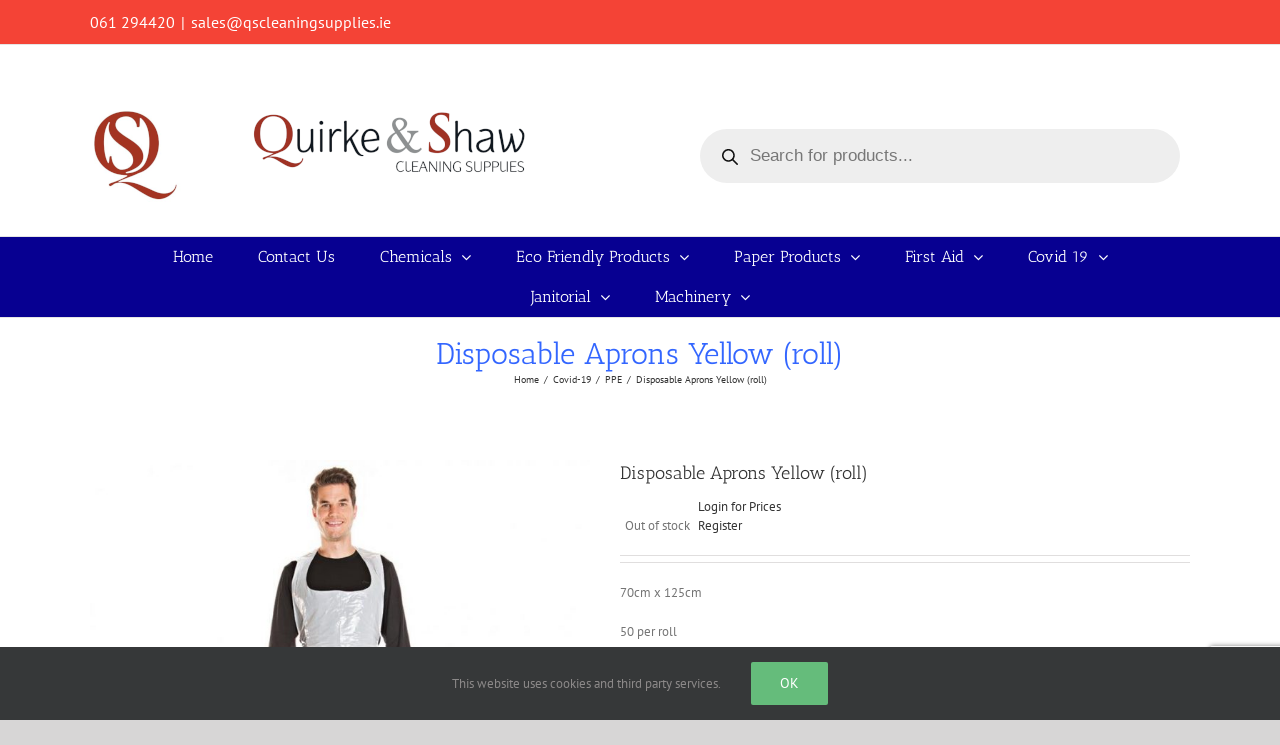

--- FILE ---
content_type: text/html; charset=UTF-8
request_url: https://quirkeandshawcleaningsupplies.ie/product/disposable-aprons-yellow-roll/
body_size: 129760
content:
<!DOCTYPE html>
<html class="avada-html-layout-wide avada-html-header-position-top" lang="en-GB" prefix="og: http://ogp.me/ns# fb: http://ogp.me/ns/fb#">
<head>
	<meta http-equiv="X-UA-Compatible" content="IE=edge" />
	<meta http-equiv="Content-Type" content="text/html; charset=utf-8"/>
	<meta name="viewport" content="width=device-width, initial-scale=1" />
	<title>Disposable Aprons Yellow (roll) &#8211; Q&amp;S website</title>
<meta name='robots' content='max-image-preview:large' />
	<style>img:is([sizes="auto" i], [sizes^="auto," i]) { contain-intrinsic-size: 3000px 1500px }</style>
	<link rel='dns-prefetch' href='//www.google.com' />
<link rel="alternate" type="application/rss+xml" title="Q&amp;S website &raquo; Feed" href="https://quirkeandshawcleaningsupplies.ie/feed/" />
		
		
		
		
				
		<meta property="og:title" content="Disposable Aprons Yellow (roll)"/>
		<meta property="og:type" content="article"/>
		<meta property="og:url" content="https://quirkeandshawcleaningsupplies.ie/product/disposable-aprons-yellow-roll/"/>
		<meta property="og:site_name" content="Q&amp;S website"/>
		<meta property="og:description" content="Bib apron made of polyethylene (LDPE) on roll
 	waterproof and hard-wearing
 	easy unrolling
 	extremely stretchy and tear-resistant"/>

									<meta property="og:image" content="https://quirkeandshawcleaningsupplies.ie/wp-content/uploads/2020/07/FM23178-YELLOW-50.jpg"/>
							<!-- This site uses the Google Analytics by MonsterInsights plugin v7.12.2 - Using Analytics tracking - https://www.monsterinsights.com/ -->
<script type="text/javascript" data-cfasync="false">
	var mi_version         = '7.12.2';
	var mi_track_user      = true;
	var mi_no_track_reason = '';
	
	var disableStr = 'ga-disable-UA-177966085-1';

	/* Function to detect opted out users */
	function __gaTrackerIsOptedOut() {
		return document.cookie.indexOf(disableStr + '=true') > -1;
	}

	/* Disable tracking if the opt-out cookie exists. */
	if ( __gaTrackerIsOptedOut() ) {
		window[disableStr] = true;
	}

	/* Opt-out function */
	function __gaTrackerOptout() {
	  document.cookie = disableStr + '=true; expires=Thu, 31 Dec 2099 23:59:59 UTC; path=/';
	  window[disableStr] = true;
	}

	if ( 'undefined' === typeof gaOptout ) {
		function gaOptout() {
			__gaTrackerOptout();
		}
	}
	
	if ( mi_track_user ) {
		(function(i,s,o,g,r,a,m){i['GoogleAnalyticsObject']=r;i[r]=i[r]||function(){
			(i[r].q=i[r].q||[]).push(arguments)},i[r].l=1*new Date();a=s.createElement(o),
			m=s.getElementsByTagName(o)[0];a.async=1;a.src=g;m.parentNode.insertBefore(a,m)
		})(window,document,'script','//www.google-analytics.com/analytics.js','__gaTracker');

		__gaTracker('create', 'UA-177966085-1', 'auto');
		__gaTracker('set', 'forceSSL', true);
		__gaTracker('require', 'displayfeatures');
		__gaTracker('require', 'linkid', 'linkid.js');
		__gaTracker('send','pageview');
	} else {
		console.log( "" );
		(function() {
			/* https://developers.google.com/analytics/devguides/collection/analyticsjs/ */
			var noopfn = function() {
				return null;
			};
			var noopnullfn = function() {
				return null;
			};
			var Tracker = function() {
				return null;
			};
			var p = Tracker.prototype;
			p.get = noopfn;
			p.set = noopfn;
			p.send = noopfn;
			var __gaTracker = function() {
				var len = arguments.length;
				if ( len === 0 ) {
					return;
				}
				var f = arguments[len-1];
				if ( typeof f !== 'object' || f === null || typeof f.hitCallback !== 'function' ) {
					console.log( 'Not running function __gaTracker(' + arguments[0] + " ....) because you are not being tracked. " + mi_no_track_reason );
					return;
				}
				try {
					f.hitCallback();
				} catch (ex) {

				}
			};
			__gaTracker.create = function() {
				return new Tracker();
			};
			__gaTracker.getByName = noopnullfn;
			__gaTracker.getAll = function() {
				return [];
			};
			__gaTracker.remove = noopfn;
			window['__gaTracker'] = __gaTracker;
					})();
		}
</script>
<!-- / Google Analytics by MonsterInsights -->
<script type="text/javascript">
/* <![CDATA[ */
window._wpemojiSettings = {"baseUrl":"https:\/\/s.w.org\/images\/core\/emoji\/16.0.1\/72x72\/","ext":".png","svgUrl":"https:\/\/s.w.org\/images\/core\/emoji\/16.0.1\/svg\/","svgExt":".svg","source":{"concatemoji":"https:\/\/quirkeandshawcleaningsupplies.ie\/wp-includes\/js\/wp-emoji-release.min.js?ver=6.8.3"}};
/*! This file is auto-generated */
!function(s,n){var o,i,e;function c(e){try{var t={supportTests:e,timestamp:(new Date).valueOf()};sessionStorage.setItem(o,JSON.stringify(t))}catch(e){}}function p(e,t,n){e.clearRect(0,0,e.canvas.width,e.canvas.height),e.fillText(t,0,0);var t=new Uint32Array(e.getImageData(0,0,e.canvas.width,e.canvas.height).data),a=(e.clearRect(0,0,e.canvas.width,e.canvas.height),e.fillText(n,0,0),new Uint32Array(e.getImageData(0,0,e.canvas.width,e.canvas.height).data));return t.every(function(e,t){return e===a[t]})}function u(e,t){e.clearRect(0,0,e.canvas.width,e.canvas.height),e.fillText(t,0,0);for(var n=e.getImageData(16,16,1,1),a=0;a<n.data.length;a++)if(0!==n.data[a])return!1;return!0}function f(e,t,n,a){switch(t){case"flag":return n(e,"\ud83c\udff3\ufe0f\u200d\u26a7\ufe0f","\ud83c\udff3\ufe0f\u200b\u26a7\ufe0f")?!1:!n(e,"\ud83c\udde8\ud83c\uddf6","\ud83c\udde8\u200b\ud83c\uddf6")&&!n(e,"\ud83c\udff4\udb40\udc67\udb40\udc62\udb40\udc65\udb40\udc6e\udb40\udc67\udb40\udc7f","\ud83c\udff4\u200b\udb40\udc67\u200b\udb40\udc62\u200b\udb40\udc65\u200b\udb40\udc6e\u200b\udb40\udc67\u200b\udb40\udc7f");case"emoji":return!a(e,"\ud83e\udedf")}return!1}function g(e,t,n,a){var r="undefined"!=typeof WorkerGlobalScope&&self instanceof WorkerGlobalScope?new OffscreenCanvas(300,150):s.createElement("canvas"),o=r.getContext("2d",{willReadFrequently:!0}),i=(o.textBaseline="top",o.font="600 32px Arial",{});return e.forEach(function(e){i[e]=t(o,e,n,a)}),i}function t(e){var t=s.createElement("script");t.src=e,t.defer=!0,s.head.appendChild(t)}"undefined"!=typeof Promise&&(o="wpEmojiSettingsSupports",i=["flag","emoji"],n.supports={everything:!0,everythingExceptFlag:!0},e=new Promise(function(e){s.addEventListener("DOMContentLoaded",e,{once:!0})}),new Promise(function(t){var n=function(){try{var e=JSON.parse(sessionStorage.getItem(o));if("object"==typeof e&&"number"==typeof e.timestamp&&(new Date).valueOf()<e.timestamp+604800&&"object"==typeof e.supportTests)return e.supportTests}catch(e){}return null}();if(!n){if("undefined"!=typeof Worker&&"undefined"!=typeof OffscreenCanvas&&"undefined"!=typeof URL&&URL.createObjectURL&&"undefined"!=typeof Blob)try{var e="postMessage("+g.toString()+"("+[JSON.stringify(i),f.toString(),p.toString(),u.toString()].join(",")+"));",a=new Blob([e],{type:"text/javascript"}),r=new Worker(URL.createObjectURL(a),{name:"wpTestEmojiSupports"});return void(r.onmessage=function(e){c(n=e.data),r.terminate(),t(n)})}catch(e){}c(n=g(i,f,p,u))}t(n)}).then(function(e){for(var t in e)n.supports[t]=e[t],n.supports.everything=n.supports.everything&&n.supports[t],"flag"!==t&&(n.supports.everythingExceptFlag=n.supports.everythingExceptFlag&&n.supports[t]);n.supports.everythingExceptFlag=n.supports.everythingExceptFlag&&!n.supports.flag,n.DOMReady=!1,n.readyCallback=function(){n.DOMReady=!0}}).then(function(){return e}).then(function(){var e;n.supports.everything||(n.readyCallback(),(e=n.source||{}).concatemoji?t(e.concatemoji):e.wpemoji&&e.twemoji&&(t(e.twemoji),t(e.wpemoji)))}))}((window,document),window._wpemojiSettings);
/* ]]> */
</script>
<style id='wp-emoji-styles-inline-css' type='text/css'>

	img.wp-smiley, img.emoji {
		display: inline !important;
		border: none !important;
		box-shadow: none !important;
		height: 1em !important;
		width: 1em !important;
		margin: 0 0.07em !important;
		vertical-align: -0.1em !important;
		background: none !important;
		padding: 0 !important;
	}
</style>
<style id='classic-theme-styles-inline-css' type='text/css'>
/*! This file is auto-generated */
.wp-block-button__link{color:#fff;background-color:#32373c;border-radius:9999px;box-shadow:none;text-decoration:none;padding:calc(.667em + 2px) calc(1.333em + 2px);font-size:1.125em}.wp-block-file__button{background:#32373c;color:#fff;text-decoration:none}
</style>
<link rel='stylesheet' id='wc-block-vendors-style-css' href='https://quirkeandshawcleaningsupplies.ie/wp-content/plugins/woocommerce/packages/woocommerce-blocks/build/vendors-style.css?ver=3.1.0' type='text/css' media='all' />
<link rel='stylesheet' id='wc-block-style-css' href='https://quirkeandshawcleaningsupplies.ie/wp-content/plugins/woocommerce/packages/woocommerce-blocks/build/style.css?ver=3.1.0' type='text/css' media='all' />
<style id='global-styles-inline-css' type='text/css'>
:root{--wp--preset--aspect-ratio--square: 1;--wp--preset--aspect-ratio--4-3: 4/3;--wp--preset--aspect-ratio--3-4: 3/4;--wp--preset--aspect-ratio--3-2: 3/2;--wp--preset--aspect-ratio--2-3: 2/3;--wp--preset--aspect-ratio--16-9: 16/9;--wp--preset--aspect-ratio--9-16: 9/16;--wp--preset--color--black: #000000;--wp--preset--color--cyan-bluish-gray: #abb8c3;--wp--preset--color--white: #ffffff;--wp--preset--color--pale-pink: #f78da7;--wp--preset--color--vivid-red: #cf2e2e;--wp--preset--color--luminous-vivid-orange: #ff6900;--wp--preset--color--luminous-vivid-amber: #fcb900;--wp--preset--color--light-green-cyan: #7bdcb5;--wp--preset--color--vivid-green-cyan: #00d084;--wp--preset--color--pale-cyan-blue: #8ed1fc;--wp--preset--color--vivid-cyan-blue: #0693e3;--wp--preset--color--vivid-purple: #9b51e0;--wp--preset--gradient--vivid-cyan-blue-to-vivid-purple: linear-gradient(135deg,rgba(6,147,227,1) 0%,rgb(155,81,224) 100%);--wp--preset--gradient--light-green-cyan-to-vivid-green-cyan: linear-gradient(135deg,rgb(122,220,180) 0%,rgb(0,208,130) 100%);--wp--preset--gradient--luminous-vivid-amber-to-luminous-vivid-orange: linear-gradient(135deg,rgba(252,185,0,1) 0%,rgba(255,105,0,1) 100%);--wp--preset--gradient--luminous-vivid-orange-to-vivid-red: linear-gradient(135deg,rgba(255,105,0,1) 0%,rgb(207,46,46) 100%);--wp--preset--gradient--very-light-gray-to-cyan-bluish-gray: linear-gradient(135deg,rgb(238,238,238) 0%,rgb(169,184,195) 100%);--wp--preset--gradient--cool-to-warm-spectrum: linear-gradient(135deg,rgb(74,234,220) 0%,rgb(151,120,209) 20%,rgb(207,42,186) 40%,rgb(238,44,130) 60%,rgb(251,105,98) 80%,rgb(254,248,76) 100%);--wp--preset--gradient--blush-light-purple: linear-gradient(135deg,rgb(255,206,236) 0%,rgb(152,150,240) 100%);--wp--preset--gradient--blush-bordeaux: linear-gradient(135deg,rgb(254,205,165) 0%,rgb(254,45,45) 50%,rgb(107,0,62) 100%);--wp--preset--gradient--luminous-dusk: linear-gradient(135deg,rgb(255,203,112) 0%,rgb(199,81,192) 50%,rgb(65,88,208) 100%);--wp--preset--gradient--pale-ocean: linear-gradient(135deg,rgb(255,245,203) 0%,rgb(182,227,212) 50%,rgb(51,167,181) 100%);--wp--preset--gradient--electric-grass: linear-gradient(135deg,rgb(202,248,128) 0%,rgb(113,206,126) 100%);--wp--preset--gradient--midnight: linear-gradient(135deg,rgb(2,3,129) 0%,rgb(40,116,252) 100%);--wp--preset--font-size--small: 9.75px;--wp--preset--font-size--medium: 20px;--wp--preset--font-size--large: 19.5px;--wp--preset--font-size--x-large: 42px;--wp--preset--font-size--normal: 13px;--wp--preset--font-size--xlarge: 26px;--wp--preset--font-size--huge: 39px;--wp--preset--spacing--20: 0.44rem;--wp--preset--spacing--30: 0.67rem;--wp--preset--spacing--40: 1rem;--wp--preset--spacing--50: 1.5rem;--wp--preset--spacing--60: 2.25rem;--wp--preset--spacing--70: 3.38rem;--wp--preset--spacing--80: 5.06rem;--wp--preset--shadow--natural: 6px 6px 9px rgba(0, 0, 0, 0.2);--wp--preset--shadow--deep: 12px 12px 50px rgba(0, 0, 0, 0.4);--wp--preset--shadow--sharp: 6px 6px 0px rgba(0, 0, 0, 0.2);--wp--preset--shadow--outlined: 6px 6px 0px -3px rgba(255, 255, 255, 1), 6px 6px rgba(0, 0, 0, 1);--wp--preset--shadow--crisp: 6px 6px 0px rgba(0, 0, 0, 1);}:where(.is-layout-flex){gap: 0.5em;}:where(.is-layout-grid){gap: 0.5em;}body .is-layout-flex{display: flex;}.is-layout-flex{flex-wrap: wrap;align-items: center;}.is-layout-flex > :is(*, div){margin: 0;}body .is-layout-grid{display: grid;}.is-layout-grid > :is(*, div){margin: 0;}:where(.wp-block-columns.is-layout-flex){gap: 2em;}:where(.wp-block-columns.is-layout-grid){gap: 2em;}:where(.wp-block-post-template.is-layout-flex){gap: 1.25em;}:where(.wp-block-post-template.is-layout-grid){gap: 1.25em;}.has-black-color{color: var(--wp--preset--color--black) !important;}.has-cyan-bluish-gray-color{color: var(--wp--preset--color--cyan-bluish-gray) !important;}.has-white-color{color: var(--wp--preset--color--white) !important;}.has-pale-pink-color{color: var(--wp--preset--color--pale-pink) !important;}.has-vivid-red-color{color: var(--wp--preset--color--vivid-red) !important;}.has-luminous-vivid-orange-color{color: var(--wp--preset--color--luminous-vivid-orange) !important;}.has-luminous-vivid-amber-color{color: var(--wp--preset--color--luminous-vivid-amber) !important;}.has-light-green-cyan-color{color: var(--wp--preset--color--light-green-cyan) !important;}.has-vivid-green-cyan-color{color: var(--wp--preset--color--vivid-green-cyan) !important;}.has-pale-cyan-blue-color{color: var(--wp--preset--color--pale-cyan-blue) !important;}.has-vivid-cyan-blue-color{color: var(--wp--preset--color--vivid-cyan-blue) !important;}.has-vivid-purple-color{color: var(--wp--preset--color--vivid-purple) !important;}.has-black-background-color{background-color: var(--wp--preset--color--black) !important;}.has-cyan-bluish-gray-background-color{background-color: var(--wp--preset--color--cyan-bluish-gray) !important;}.has-white-background-color{background-color: var(--wp--preset--color--white) !important;}.has-pale-pink-background-color{background-color: var(--wp--preset--color--pale-pink) !important;}.has-vivid-red-background-color{background-color: var(--wp--preset--color--vivid-red) !important;}.has-luminous-vivid-orange-background-color{background-color: var(--wp--preset--color--luminous-vivid-orange) !important;}.has-luminous-vivid-amber-background-color{background-color: var(--wp--preset--color--luminous-vivid-amber) !important;}.has-light-green-cyan-background-color{background-color: var(--wp--preset--color--light-green-cyan) !important;}.has-vivid-green-cyan-background-color{background-color: var(--wp--preset--color--vivid-green-cyan) !important;}.has-pale-cyan-blue-background-color{background-color: var(--wp--preset--color--pale-cyan-blue) !important;}.has-vivid-cyan-blue-background-color{background-color: var(--wp--preset--color--vivid-cyan-blue) !important;}.has-vivid-purple-background-color{background-color: var(--wp--preset--color--vivid-purple) !important;}.has-black-border-color{border-color: var(--wp--preset--color--black) !important;}.has-cyan-bluish-gray-border-color{border-color: var(--wp--preset--color--cyan-bluish-gray) !important;}.has-white-border-color{border-color: var(--wp--preset--color--white) !important;}.has-pale-pink-border-color{border-color: var(--wp--preset--color--pale-pink) !important;}.has-vivid-red-border-color{border-color: var(--wp--preset--color--vivid-red) !important;}.has-luminous-vivid-orange-border-color{border-color: var(--wp--preset--color--luminous-vivid-orange) !important;}.has-luminous-vivid-amber-border-color{border-color: var(--wp--preset--color--luminous-vivid-amber) !important;}.has-light-green-cyan-border-color{border-color: var(--wp--preset--color--light-green-cyan) !important;}.has-vivid-green-cyan-border-color{border-color: var(--wp--preset--color--vivid-green-cyan) !important;}.has-pale-cyan-blue-border-color{border-color: var(--wp--preset--color--pale-cyan-blue) !important;}.has-vivid-cyan-blue-border-color{border-color: var(--wp--preset--color--vivid-cyan-blue) !important;}.has-vivid-purple-border-color{border-color: var(--wp--preset--color--vivid-purple) !important;}.has-vivid-cyan-blue-to-vivid-purple-gradient-background{background: var(--wp--preset--gradient--vivid-cyan-blue-to-vivid-purple) !important;}.has-light-green-cyan-to-vivid-green-cyan-gradient-background{background: var(--wp--preset--gradient--light-green-cyan-to-vivid-green-cyan) !important;}.has-luminous-vivid-amber-to-luminous-vivid-orange-gradient-background{background: var(--wp--preset--gradient--luminous-vivid-amber-to-luminous-vivid-orange) !important;}.has-luminous-vivid-orange-to-vivid-red-gradient-background{background: var(--wp--preset--gradient--luminous-vivid-orange-to-vivid-red) !important;}.has-very-light-gray-to-cyan-bluish-gray-gradient-background{background: var(--wp--preset--gradient--very-light-gray-to-cyan-bluish-gray) !important;}.has-cool-to-warm-spectrum-gradient-background{background: var(--wp--preset--gradient--cool-to-warm-spectrum) !important;}.has-blush-light-purple-gradient-background{background: var(--wp--preset--gradient--blush-light-purple) !important;}.has-blush-bordeaux-gradient-background{background: var(--wp--preset--gradient--blush-bordeaux) !important;}.has-luminous-dusk-gradient-background{background: var(--wp--preset--gradient--luminous-dusk) !important;}.has-pale-ocean-gradient-background{background: var(--wp--preset--gradient--pale-ocean) !important;}.has-electric-grass-gradient-background{background: var(--wp--preset--gradient--electric-grass) !important;}.has-midnight-gradient-background{background: var(--wp--preset--gradient--midnight) !important;}.has-small-font-size{font-size: var(--wp--preset--font-size--small) !important;}.has-medium-font-size{font-size: var(--wp--preset--font-size--medium) !important;}.has-large-font-size{font-size: var(--wp--preset--font-size--large) !important;}.has-x-large-font-size{font-size: var(--wp--preset--font-size--x-large) !important;}
:where(.wp-block-post-template.is-layout-flex){gap: 1.25em;}:where(.wp-block-post-template.is-layout-grid){gap: 1.25em;}
:where(.wp-block-columns.is-layout-flex){gap: 2em;}:where(.wp-block-columns.is-layout-grid){gap: 2em;}
:root :where(.wp-block-pullquote){font-size: 1.5em;line-height: 1.6;}
</style>
<link rel='stylesheet' id='af_ig-front-css' href='https://quirkeandshawcleaningsupplies.ie/wp-content/plugins/invoice-payment-option-woocommerce/include/css/af_ig_front.css?ver=1.0' type='text/css' media='all' />
<link rel='stylesheet' id='af_ig-select2-css' href='https://quirkeandshawcleaningsupplies.ie/wp-content/plugins/invoice-payment-option-woocommerce/include/css/select2.css?ver=1.0' type='text/css' media='all' />
<style id='woocommerce-inline-inline-css' type='text/css'>
.woocommerce form .form-row .required { visibility: visible; }
</style>
<link rel='stylesheet' id='mc4wp-form-themes-css' href='https://quirkeandshawcleaningsupplies.ie/wp-content/plugins/mailchimp-for-wp/assets/css/form-themes.css?ver=4.8.6' type='text/css' media='all' />
<link rel='stylesheet' id='stripe_styles-css' href='https://quirkeandshawcleaningsupplies.ie/wp-content/plugins/woocommerce-gateway-stripe/assets/css/stripe-styles.css?ver=4.5.6' type='text/css' media='all' />
<link rel='stylesheet' id='dgwt-wcas-style-css' href='https://quirkeandshawcleaningsupplies.ie/wp-content/plugins/ajax-search-for-woocommerce/assets/css/style.min.css?ver=1.32.2' type='text/css' media='all' />
<link rel='stylesheet' id='avada-stylesheet-css' href='https://quirkeandshawcleaningsupplies.ie/wp-content/themes/Avada%20Theme/assets/css/style.min.css?ver=6.0.1' type='text/css' media='all' />
<!--[if IE]>
<link rel='stylesheet' id='avada-IE-css' href='https://quirkeandshawcleaningsupplies.ie/wp-content/themes/Avada%20Theme/assets/css/ie.min.css?ver=6.0.1' type='text/css' media='all' />
<style id='avada-IE-inline-css' type='text/css'>
.avada-select-parent .select-arrow{background-color:#ffffff}
.select-arrow{background-color:#ffffff}
</style>
<![endif]-->
<link rel='stylesheet' id='fusion-dynamic-css-css' href='https://quirkeandshawcleaningsupplies.ie/wp-content/uploads/fusion-styles/98ed5eeeb580643569428b25d579df17.min.css?ver=2.0.1' type='text/css' media='all' />
<link rel='stylesheet' id='woo_discount_pro_style-css' href='https://quirkeandshawcleaningsupplies.ie/wp-content/plugins/woo-discount-rules-pro/Assets/Css/awdr_style.css?ver=2.5.2' type='text/css' media='all' />
<script type="text/javascript" id="monsterinsights-frontend-script-js-extra">
/* <![CDATA[ */
var monsterinsights_frontend = {"js_events_tracking":"true","download_extensions":"doc,pdf,ppt,zip,xls,docx,pptx,xlsx","inbound_paths":"[{\"path\":\"\\\/go\\\/\",\"label\":\"affiliate\"},{\"path\":\"\\\/recommend\\\/\",\"label\":\"affiliate\"}]","home_url":"https:\/\/quirkeandshawcleaningsupplies.ie","hash_tracking":"false"};
/* ]]> */
</script>
<script type="text/javascript" src="https://quirkeandshawcleaningsupplies.ie/wp-content/plugins/google-analytics-for-wordpress/assets/js/frontend.min.js?ver=7.12.2" id="monsterinsights-frontend-script-js"></script>
<script type="text/javascript" src="https://quirkeandshawcleaningsupplies.ie/wp-includes/js/jquery/jquery.min.js?ver=3.7.1" id="jquery-core-js"></script>
<script type="text/javascript" src="https://quirkeandshawcleaningsupplies.ie/wp-includes/js/jquery/jquery-migrate.min.js?ver=3.4.1" id="jquery-migrate-js"></script>
<script type="text/javascript" id="af_ig-front-js-extra">
/* <![CDATA[ */
var af_ig_php_vars = {"admin_url":"https:\/\/quirkeandshawcleaningsupplies.ie\/wp-admin\/admin-ajax.php","nonce":"7849415314"};
/* ]]> */
</script>
<script type="text/javascript" src="https://quirkeandshawcleaningsupplies.ie/wp-content/plugins/invoice-payment-option-woocommerce/include/js/af_ig_front.js?ver=1.0.0" id="af_ig-front-js"></script>
<script type="text/javascript" id="woocommerce-tokenization-form-js-extra">
/* <![CDATA[ */
var wc_tokenization_form_params = {"is_registration_required":"","is_logged_in":""};
/* ]]> */
</script>
<script type="text/javascript" src="https://quirkeandshawcleaningsupplies.ie/wp-content/plugins/woocommerce/assets/js/frontend/tokenization-form.min.js?ver=4.5.5" id="woocommerce-tokenization-form-js"></script>
<link rel="https://api.w.org/" href="https://quirkeandshawcleaningsupplies.ie/wp-json/" /><link rel="alternate" title="JSON" type="application/json" href="https://quirkeandshawcleaningsupplies.ie/wp-json/wp/v2/product/1488" /><link rel="EditURI" type="application/rsd+xml" title="RSD" href="https://quirkeandshawcleaningsupplies.ie/xmlrpc.php?rsd" />
<meta name="generator" content="WordPress 6.8.3" />
<meta name="generator" content="WooCommerce 4.5.5" />
<link rel="canonical" href="https://quirkeandshawcleaningsupplies.ie/product/disposable-aprons-yellow-roll/" />
<link rel='shortlink' href='https://quirkeandshawcleaningsupplies.ie/?p=1488' />
<link rel="alternate" title="oEmbed (JSON)" type="application/json+oembed" href="https://quirkeandshawcleaningsupplies.ie/wp-json/oembed/1.0/embed?url=https%3A%2F%2Fquirkeandshawcleaningsupplies.ie%2Fproduct%2Fdisposable-aprons-yellow-roll%2F" />
<link rel="alternate" title="oEmbed (XML)" type="text/xml+oembed" href="https://quirkeandshawcleaningsupplies.ie/wp-json/oembed/1.0/embed?url=https%3A%2F%2Fquirkeandshawcleaningsupplies.ie%2Fproduct%2Fdisposable-aprons-yellow-roll%2F&#038;format=xml" />
<script>  var el_i13_login_captcha=null; var el_i13_register_captcha=null; </script>		<style>
			.dgwt-wcas-ico-magnifier,.dgwt-wcas-ico-magnifier-handler{max-width:20px}.dgwt-wcas-search-wrapp{max-width:600px}		</style>
			<style>
		.fusion-secondary-menu-search {
			width: 500px;
		}

		.fusion-flyout-search .dgwt-wcas-search-wrapp {
			margin-top: 21px;
		}

		.dgwt-wcas-details-wrapp .quantity {
			width: auto;
		}

		.fusion-main-menu-search .dgwt-wcas-search-wrapp {
			margin-top: calc((var(--nav_height) / 2) - (var(--nav_typography-font-size) / 2));
		}

		.fusion-header-v7 .fusion-main-menu-search .dgwt-wcas-search-wrapp {
			margin-top: 0;
		}

		.dgwt-wcas-ico-magnifier, .dgwt-wcas-ico-magnifier-handler {
			max-width: none;
			fill: var(--nav_typography-color);
			max-height: var(--nav_typography-font-size);
		}

		.dgwt-wcas-ico-magnifier:hover, .dgwt-wcas-ico-magnifier-handler:hover {
			fill: var(--menu_hover_first_color);
		}

		.dgwt-wcas-sf-wrapp .dgwt-wcas-ico-magnifier:hover {
			fill: currentColor;
			opacity: 0.7;
		}

		.fusion-is-sticky .dgwt-wcas-ico-magnifier, .fusion-is-sticky .dgwt-wcas-ico-magnifier-handler {
			fill: var(--header_sticky_menu_color);
		}

		.fusion-is-sticky .dgwt-wcas-ico-magnifier:hover, .fusion-is-sticky .dgwt-wcas-ico-magnifier-handler:hover {
			fill: var(--menu_hover_first_color);
		}

		.fusion-header-v4 .fusion-main-menu {
			overflow: visible;
		}

		.fusion-search-form {
			display: none;
		}

		html:not(.dgwt-wcas-overlay-mobile-on) .fusion-header-v4 .fusion-main-menu .dgwt-wcas-search-wrapp.dgwt-wcas-layout-icon .dgwt-wcas-search-form {
			top: 100%;
		}

		.fusion-header-v4 .fusion-main-menu .dgwt-wcas-layout-icon-open .dgwt-wcas-search-icon-arrow {
			top: calc(100% + -4px);
		}

		.fusion-main-menu .fusion-main-menu-search a:after {
			display: none !important;
		}

		.menu-item > .dgwt-wcas-layout-icon {
			display: flex;
			flex-direction: row;
			justify-content: center;
			align-items: center;
		}

		@media (max-width: 1100px) {
			.fusion-flyout-search .dgwt-wcas-search-wrapp {
				margin-top: 73px;
				max-width: 100%;
				padding: 0 30px 0 30px;
			}

		}

		@media (max-width: 800px) {
			.fusion-logo .dgwt-wcas-search-wrapp {
				display: none;
			}
		}
	</style>
		<style type="text/css" id="css-fb-visibility">@media screen and (max-width: 640px){body:not(.fusion-builder-ui-wireframe) .fusion-no-small-visibility{display:none !important;}}@media screen and (min-width: 641px) and (max-width: 1024px){body:not(.fusion-builder-ui-wireframe) .fusion-no-medium-visibility{display:none !important;}}@media screen and (min-width: 1025px){body:not(.fusion-builder-ui-wireframe) .fusion-no-large-visibility{display:none !important;}}</style>	<noscript><style>.woocommerce-product-gallery{ opacity: 1 !important; }</style></noscript>
	
<!-- Facebook Pixel Code -->
<script type='text/javascript'>
!function(f,b,e,v,n,t,s){if(f.fbq)return;n=f.fbq=function(){n.callMethod?
n.callMethod.apply(n,arguments):n.queue.push(arguments)};if(!f._fbq)f._fbq=n;
n.push=n;n.loaded=!0;n.version='2.0';n.queue=[];t=b.createElement(e);t.async=!0;
t.src=v;s=b.getElementsByTagName(e)[0];s.parentNode.insertBefore(t,s)}(window,
document,'script','https://connect.facebook.net/en_US/fbevents.js');
</script>
<!-- End Facebook Pixel Code -->
<script type='text/javascript'>
  fbq('init', '418379752534051', {}, {
    "agent": "wordpress-6.8.3-2.2.0"
});
</script><script type='text/javascript'>
  fbq('track', 'PageView', []);
</script>
<!-- Facebook Pixel Code -->
<noscript>
<img height="1" width="1" style="display:none" alt="fbpx"
src="https://www.facebook.com/tr?id=418379752534051&ev=PageView&noscript=1" />
</noscript>
<!-- End Facebook Pixel Code -->
		<script type="text/javascript">
			var doc = document.documentElement;
			doc.setAttribute( 'data-useragent', navigator.userAgent );
		</script>
		
	</head>

<body data-rsssl=1 class="wp-singular product-template-default single single-product postid-1488 wp-theme-AvadaTheme theme-Avada Theme woocommerce woocommerce-page woocommerce-no-js fusion-image-hovers fusion-pagination-sizing fusion-button_size-large fusion-button_type-flat fusion-button_span-no fusion-button_shape-round avada-image-rollover-circle-yes avada-image-rollover-yes avada-image-rollover-direction-left fusion-body ltr fusion-sticky-header no-tablet-sticky-header no-mobile-sticky-header no-mobile-slidingbar no-mobile-totop avada-has-rev-slider-styles fusion-disable-outline fusion-sub-menu-fade mobile-logo-pos-left layout-wide-mode avada-has-boxed-modal-shadow- layout-scroll-offset-full avada-has-zero-margin-offset-top fusion-top-header menu-text-align-center fusion-woo-product-design-classic fusion-woo-shop-page-columns-4 fusion-woo-related-columns-4 fusion-woo-archive-page-columns-3 fusion-woocommerce-equal-heights avada-has-woo-gallery-disabled mobile-menu-design-modern fusion-show-pagination-text fusion-header-layout-v4 avada-responsive avada-footer-fx-none avada-menu-highlight-style-background fusion-search-form-classic fusion-avatar-square avada-dropdown-styles avada-blog-layout-large avada-blog-archive-layout-large avada-header-shadow-no avada-menu-icon-position-left avada-has-mainmenu-dropdown-divider avada-has-mobile-menu-search avada-has-breadcrumb-mobile-hidden avada-has-titlebar-content_only avada-has-pagination-width_height avada-flyout-menu-direction-fade">
		<a class="skip-link screen-reader-text" href="#content">Skip to content</a>

	<div id="boxed-wrapper">
		<div class="fusion-sides-frame"></div>
		<div id="wrapper" class="fusion-wrapper">
			<div id="home" style="position:relative;top:-1px;"></div>
			
			<header class="fusion-header-wrapper">
				<div class="fusion-header-v4 fusion-logo-alignment fusion-logo-left fusion-sticky-menu- fusion-sticky-logo- fusion-mobile-logo- fusion-sticky-menu-only fusion-header-menu-align-center fusion-mobile-menu-design-modern">
					
<div class="fusion-secondary-header">
	<div class="fusion-row">
					<div class="fusion-alignleft">
				<div class="fusion-contact-info"><span class="fusion-contact-info-phone-number">061 294420</span><span class="fusion-header-separator">|</span><span class="fusion-contact-info-email-address"><a href="mailto:s&#97;&#108;e&#115;&#64;qs&#99;l&#101;a&#110;ings&#117;pp&#108;&#105;e&#115;&#46;&#105;e">s&#97;&#108;e&#115;&#64;qs&#99;l&#101;a&#110;ings&#117;pp&#108;&#105;e&#115;&#46;&#105;e</a></span></div>			</div>
							<div class="fusion-alignright">
				<nav class="fusion-secondary-menu" role="navigation" aria-label="Secondary Menu"></nav>			</div>
			</div>
</div>
<div class="fusion-header-sticky-height"></div>
<div class="fusion-sticky-header-wrapper"> <!-- start fusion sticky header wrapper -->
	<div class="fusion-header">
		<div class="fusion-row">
							<div class="fusion-logo" data-margin-top="31px" data-margin-bottom="0px" data-margin-left="0px" data-margin-right="0px">
			<a class="fusion-logo-link"  href="https://quirkeandshawcleaningsupplies.ie/" >

						<!-- standard logo -->
			<img src="https://quirkeandshawcleaningsupplies.ie/wp-content/uploads/2022/01/QS-Logo-New-x100h.png" srcset="https://quirkeandshawcleaningsupplies.ie/wp-content/uploads/2022/01/QS-Logo-New-x100h.png 1x" width="455" height="100" alt="Q&amp;S website Logo" data-retina_logo_url="" class="fusion-standard-logo" />

			
					</a>
		
<div class="fusion-header-content-3-wrapper">
			<div class="fusion-secondary-menu-search">
			<div  class="dgwt-wcas-search-wrapp dgwt-wcas-has-submit woocommerce dgwt-wcas-style-pirx js-dgwt-wcas-layout-classic dgwt-wcas-layout-classic js-dgwt-wcas-mobile-overlay-enabled">
		<form class="dgwt-wcas-search-form" role="search" action="https://quirkeandshawcleaningsupplies.ie/" method="get">
		<div class="dgwt-wcas-sf-wrapp">
						<label class="screen-reader-text"
				for="dgwt-wcas-search-input-1">
				Products search			</label>

			<input
				id="dgwt-wcas-search-input-1"
				type="search"
				class="dgwt-wcas-search-input"
				name="s"
				value=""
				placeholder="Search for products..."
				autocomplete="off"
							/>
			<div class="dgwt-wcas-preloader"></div>

			<div class="dgwt-wcas-voice-search"></div>

							<button type="submit"
						aria-label="Search"
						class="dgwt-wcas-search-submit">				<svg
					class="dgwt-wcas-ico-magnifier" xmlns="http://www.w3.org/2000/svg" width="18" height="18" viewBox="0 0 18 18">
					<path  d=" M 16.722523,17.901412 C 16.572585,17.825208 15.36088,16.670476 14.029846,15.33534 L 11.609782,12.907819 11.01926,13.29667 C 8.7613237,14.783493 5.6172703,14.768302 3.332423,13.259528 -0.07366363,11.010358 -1.0146502,6.5989684 1.1898146,3.2148776
					1.5505179,2.6611594 2.4056498,1.7447266 2.9644271,1.3130497 3.4423015,0.94387379 4.3921825,0.48568469 5.1732652,0.2475835 5.886299,0.03022609 6.1341883,0 7.2037391,0 8.2732897,0 8.521179,0.03022609 9.234213,0.2475835 c 0.781083,0.23810119 1.730962,0.69629029 2.208837,1.0654662
					0.532501,0.4113763 1.39922,1.3400096 1.760153,1.8858877 1.520655,2.2998531 1.599025,5.3023778 0.199549,7.6451086 -0.208076,0.348322 -0.393306,0.668209 -0.411622,0.710863 -0.01831,0.04265 1.065556,1.18264 2.408603,2.533307 1.343046,1.350666 2.486621,2.574792 2.541278,2.720279 0.282475,0.7519
					-0.503089,1.456506 -1.218488,1.092917 z M 8.4027892,12.475062 C 9.434946,12.25579 10.131043,11.855461 10.99416,10.984753 11.554519,10.419467 11.842507,10.042366 12.062078,9.5863882 12.794223,8.0659672 12.793657,6.2652398 12.060578,4.756293 11.680383,3.9737304 10.453587,2.7178427
					9.730569,2.3710306 8.6921295,1.8729196 8.3992147,1.807606 7.2037567,1.807606 6.0082984,1.807606 5.7153841,1.87292 4.6769446,2.3710306 3.9539263,2.7178427 2.7271301,3.9737304 2.3469352,4.756293 1.6138384,6.2652398 1.6132726,8.0659672 2.3454252,9.5863882 c 0.4167354,0.8654208 1.5978784,2.0575608
					2.4443766,2.4671358 1.0971012,0.530827 2.3890403,0.681561 3.6130134,0.421538 z
					"/>
				</svg>
				</button>
			
			<input type="hidden" name="post_type" value="product"/>
			<input type="hidden" name="dgwt_wcas" value="1"/>

			
					</div>
	</form>
</div>
		</div>
	</div>
</div>
								<div class="fusion-mobile-menu-icons">
							<a href="#" class="fusion-icon fusion-icon-bars" aria-label="Toggle mobile menu" aria-expanded="false"></a>
		
					<a href="#" class="fusion-icon fusion-icon-search" aria-label="Toggle mobile search"></a>
		
		
			</div>
			
					</div>
	</div>
	<div class="fusion-secondary-main-menu">
		<div class="fusion-row">
			<nav class="fusion-main-menu" aria-label="Main Menu"><ul id="menu-main-menu" class="fusion-menu"><li  id="menu-item-296"  class="menu-item menu-item-type-post_type menu-item-object-page menu-item-home menu-item-296"  data-item-id="296"><a  href="https://quirkeandshawcleaningsupplies.ie/" class="fusion-background-highlight"><span class="menu-text">Home</span></a></li><li  id="menu-item-1825"  class="menu-item menu-item-type-post_type menu-item-object-page menu-item-1825"  data-item-id="1825"><a  href="https://quirkeandshawcleaningsupplies.ie/contact-us/" class="fusion-background-highlight"><span class="menu-text">Contact Us</span></a></li><li  id="menu-item-6708"  class="menu-item menu-item-type-post_type menu-item-object-page menu-item-has-children menu-item-6708 fusion-dropdown-menu"  data-item-id="6708"><a  href="https://quirkeandshawcleaningsupplies.ie/chemicals-2/" class="fusion-background-highlight"><span class="menu-text">Chemicals</span> <span class="fusion-caret"><i class="fusion-dropdown-indicator"></i></span></a><ul role="menu" class="sub-menu"><li  id="menu-item-348"  class="menu-item menu-item-type-post_type menu-item-object-page menu-item-348 fusion-dropdown-submenu" ><a  href="https://quirkeandshawcleaningsupplies.ie/kitchen-cleaning/" class="fusion-background-highlight"><span>Kitchen &#038; Dishwash</span></a></li><li  id="menu-item-661"  class="menu-item menu-item-type-post_type menu-item-object-page menu-item-661 fusion-dropdown-submenu" ><a  title="Chemicals" href="https://quirkeandshawcleaningsupplies.ie/outdoor/" class="fusion-background-highlight"><span>Outdoor</span></a></li><li  id="menu-item-641"  class="menu-item menu-item-type-post_type menu-item-object-page menu-item-641 fusion-dropdown-submenu" ><a  href="https://quirkeandshawcleaningsupplies.ie/washroom/" class="fusion-background-highlight"><span>Washroom</span></a></li><li  id="menu-item-351"  class="menu-item menu-item-type-post_type menu-item-object-page menu-item-351 fusion-dropdown-submenu" ><a  href="https://quirkeandshawcleaningsupplies.ie/floor-cleaning/" class="fusion-background-highlight"><span>Floor Care</span></a></li><li  id="menu-item-663"  class="menu-item menu-item-type-post_type menu-item-object-page menu-item-663 fusion-dropdown-submenu" ><a  href="https://quirkeandshawcleaningsupplies.ie/hard-surface-cleaning/" class="fusion-background-highlight"><span>Hard Surface Cleaning</span></a></li><li  id="menu-item-1744"  class="menu-item menu-item-type-post_type menu-item-object-page menu-item-1744 fusion-dropdown-submenu" ><a  href="https://quirkeandshawcleaningsupplies.ie/soap/" class="fusion-background-highlight"><span>Hand Hygiene</span></a></li><li  id="menu-item-648"  class="menu-item menu-item-type-post_type menu-item-object-page menu-item-648 fusion-dropdown-submenu" ><a  href="https://quirkeandshawcleaningsupplies.ie/carpet-cleaning/" class="fusion-background-highlight"><span>Carpet &#038; Upholstery</span></a></li><li  id="menu-item-664"  class="menu-item menu-item-type-post_type menu-item-object-page menu-item-664 fusion-dropdown-submenu" ><a  href="https://quirkeandshawcleaningsupplies.ie/fire-smoke/" class="fusion-background-highlight"><span>Fire &#038; Smoke Damage</span></a></li><li  id="menu-item-662"  class="menu-item menu-item-type-post_type menu-item-object-page menu-item-662 fusion-dropdown-submenu" ><a  href="https://quirkeandshawcleaningsupplies.ie/laundry/" class="fusion-background-highlight"><span>Laundry</span></a></li><li  id="menu-item-1753"  class="menu-item menu-item-type-post_type menu-item-object-page menu-item-1753 fusion-dropdown-submenu" ><a  href="https://quirkeandshawcleaningsupplies.ie/degreaser/" class="fusion-background-highlight"><span>Degreaser</span></a></li><li  id="menu-item-1752"  class="menu-item menu-item-type-post_type menu-item-object-page menu-item-1752 fusion-dropdown-submenu" ><a  href="https://quirkeandshawcleaningsupplies.ie/descaler/" class="fusion-background-highlight"><span>Descaler</span></a></li><li  id="menu-item-647"  class="menu-item menu-item-type-post_type menu-item-object-page menu-item-647 fusion-dropdown-submenu" ><a  href="https://quirkeandshawcleaningsupplies.ie/auto-care/" class="fusion-background-highlight"><span>Auto Care</span></a></li></ul></li><li  id="menu-item-6741"  class="menu-item menu-item-type-post_type menu-item-object-page menu-item-has-children menu-item-6741 fusion-dropdown-menu"  data-item-id="6741"><a  href="https://quirkeandshawcleaningsupplies.ie/eco-friendly-products/" class="fusion-background-highlight"><span class="menu-text">Eco Friendly Products</span> <span class="fusion-caret"><i class="fusion-dropdown-indicator"></i></span></a><ul role="menu" class="sub-menu"><li  id="menu-item-1612"  class="menu-item menu-item-type-post_type menu-item-object-page menu-item-1612 fusion-dropdown-submenu" ><a  href="https://quirkeandshawcleaningsupplies.ie/eco-natural-paper/" class="fusion-background-highlight"><span>ECO Natural Paper</span></a></li><li  id="menu-item-1611"  class="menu-item menu-item-type-post_type menu-item-object-page menu-item-1611 fusion-dropdown-submenu" ><a  href="https://quirkeandshawcleaningsupplies.ie/zero-natural-force/" class="fusion-background-highlight"><span>Zero Natural Force</span></a></li></ul></li><li  id="menu-item-6724"  class="menu-item menu-item-type-post_type menu-item-object-page menu-item-has-children menu-item-6724 fusion-dropdown-menu"  data-item-id="6724"><a  href="https://quirkeandshawcleaningsupplies.ie/paper-products-2/" class="fusion-background-highlight"><span class="menu-text">Paper Products</span> <span class="fusion-caret"><i class="fusion-dropdown-indicator"></i></span></a><ul role="menu" class="sub-menu"><li  id="menu-item-6725"  class="menu-item menu-item-type-post_type menu-item-object-page menu-item-6725 fusion-dropdown-submenu" ><a  href="https://quirkeandshawcleaningsupplies.ie/household-paper/" class="fusion-background-highlight"><span>Household Paper</span></a></li><li  id="menu-item-634"  class="menu-item menu-item-type-post_type menu-item-object-page menu-item-634 fusion-dropdown-submenu" ><a  href="https://quirkeandshawcleaningsupplies.ie/toilet-rolls/" class="fusion-background-highlight"><span>Toilet Paper Systems</span></a></li><li  id="menu-item-354"  class="menu-item menu-item-type-post_type menu-item-object-page menu-item-354 fusion-dropdown-submenu" ><a  href="https://quirkeandshawcleaningsupplies.ie/hand-towels/" class="fusion-background-highlight"><span>Hand Towel System</span></a></li><li  id="menu-item-6263"  class="menu-item menu-item-type-post_type menu-item-object-page menu-item-6263 fusion-dropdown-submenu" ><a  href="https://quirkeandshawcleaningsupplies.ie/napkins-tissues/" class="fusion-background-highlight"><span>Napkins &#038; Tissues</span></a></li><li  id="menu-item-6268"  class="menu-item menu-item-type-post_type menu-item-object-page menu-item-6268 fusion-dropdown-submenu" ><a  href="https://quirkeandshawcleaningsupplies.ie/industrial-wipes/" class="fusion-background-highlight"><span>Industrial Paper</span></a></li></ul></li><li  id="menu-item-6763"  class="menu-item menu-item-type-post_type menu-item-object-page menu-item-has-children menu-item-6763 fusion-dropdown-menu"  data-item-id="6763"><a  href="https://quirkeandshawcleaningsupplies.ie/first-aid-2/" class="fusion-background-highlight"><span class="menu-text">First Aid</span> <span class="fusion-caret"><i class="fusion-dropdown-indicator"></i></span></a><ul role="menu" class="sub-menu"><li  id="menu-item-6390"  class="menu-item menu-item-type-post_type menu-item-object-page menu-item-6390 fusion-dropdown-submenu" ><a  href="https://quirkeandshawcleaningsupplies.ie/complete-kits/" class="fusion-background-highlight"><span>Complete Kits</span></a></li><li  id="menu-item-6393"  class="menu-item menu-item-type-post_type menu-item-object-page menu-item-6393 fusion-dropdown-submenu" ><a  href="https://quirkeandshawcleaningsupplies.ie/quick-fix-complete/" class="fusion-background-highlight"><span>Quick Fix Complete</span></a></li><li  id="menu-item-6461"  class="menu-item menu-item-type-post_type menu-item-object-page menu-item-6461 fusion-dropdown-submenu" ><a  href="https://quirkeandshawcleaningsupplies.ie/bandages-plasters/" class="fusion-background-highlight"><span>Bandages &amp; Plasters</span></a></li><li  id="menu-item-6460"  class="menu-item menu-item-type-post_type menu-item-object-page menu-item-6460 fusion-dropdown-submenu" ><a  href="https://quirkeandshawcleaningsupplies.ie/burns-eyewash/" class="fusion-background-highlight"><span>Burns &amp; Eyewash</span></a></li><li  id="menu-item-6458"  class="menu-item menu-item-type-post_type menu-item-object-page menu-item-6458 fusion-dropdown-submenu" ><a  href="https://quirkeandshawcleaningsupplies.ie/kit-refills/" class="fusion-background-highlight"><span>Kit Refills</span></a></li><li  id="menu-item-6459"  class="menu-item menu-item-type-post_type menu-item-object-page menu-item-6459 fusion-dropdown-submenu" ><a  href="https://quirkeandshawcleaningsupplies.ie/first-aid-extras/" class="fusion-background-highlight"><span>First Aid Extras</span></a></li></ul></li><li  id="menu-item-6756"  class="menu-item menu-item-type-post_type menu-item-object-page menu-item-has-children menu-item-6756 fusion-dropdown-menu"  data-item-id="6756"><a  href="https://quirkeandshawcleaningsupplies.ie/covid-19/" class="fusion-background-highlight"><span class="menu-text">Covid 19</span> <span class="fusion-caret"><i class="fusion-dropdown-indicator"></i></span></a><ul role="menu" class="sub-menu"><li  id="menu-item-1517"  class="menu-item menu-item-type-post_type menu-item-object-page menu-item-1517 fusion-dropdown-submenu" ><a  href="https://quirkeandshawcleaningsupplies.ie/ppe/" class="fusion-background-highlight"><span>PPE</span></a></li><li  id="menu-item-1516"  class="menu-item menu-item-type-post_type menu-item-object-page menu-item-1516 fusion-dropdown-submenu" ><a  href="https://quirkeandshawcleaningsupplies.ie/gloves/" class="fusion-background-highlight"><span>Gloves</span></a></li><li  id="menu-item-1515"  class="menu-item menu-item-type-post_type menu-item-object-page menu-item-1515 fusion-dropdown-submenu" ><a  href="https://quirkeandshawcleaningsupplies.ie/soap/" class="fusion-background-highlight"><span>Hand Hygiene</span></a></li><li  id="menu-item-1514"  class="menu-item menu-item-type-post_type menu-item-object-page menu-item-1514 fusion-dropdown-submenu" ><a  href="https://quirkeandshawcleaningsupplies.ie/surface-disinfectant/" class="fusion-background-highlight"><span>Surface Disinfectant</span></a></li></ul></li><li  id="menu-item-6735"  class="menu-item menu-item-type-post_type menu-item-object-page menu-item-has-children menu-item-6735 fusion-dropdown-menu"  data-item-id="6735"><a  href="https://quirkeandshawcleaningsupplies.ie/janitorial/" class="fusion-background-highlight"><span class="menu-text">Janitorial</span> <span class="fusion-caret"><i class="fusion-dropdown-indicator"></i></span></a><ul role="menu" class="sub-menu"><li  id="menu-item-6121"  class="menu-item menu-item-type-post_type menu-item-object-page menu-item-6121 fusion-dropdown-submenu" ><a  href="https://quirkeandshawcleaningsupplies.ie/bins-bags/" class="fusion-background-highlight"><span>Bins &#038; Bags</span></a></li><li  id="menu-item-6120"  class="menu-item menu-item-type-post_type menu-item-object-page menu-item-6120 fusion-dropdown-submenu" ><a  href="https://quirkeandshawcleaningsupplies.ie/floor-care/" class="fusion-background-highlight"><span>Floor Tools</span></a></li><li  id="menu-item-6119"  class="menu-item menu-item-type-post_type menu-item-object-page menu-item-6119 fusion-dropdown-submenu" ><a  href="https://quirkeandshawcleaningsupplies.ie/safety-matting/" class="fusion-background-highlight"><span>Safety &#038; Matting</span></a></li><li  id="menu-item-6118"  class="menu-item menu-item-type-post_type menu-item-object-page menu-item-6118 fusion-dropdown-submenu" ><a  href="https://quirkeandshawcleaningsupplies.ie/sponges-cloths-scourers-2/" class="fusion-background-highlight"><span>Sponges Cloths &#038; Scourers</span></a></li><li  id="menu-item-6117"  class="menu-item menu-item-type-post_type menu-item-object-page menu-item-6117 fusion-dropdown-submenu" ><a  href="https://quirkeandshawcleaningsupplies.ie/handy-to-have-extras/" class="fusion-background-highlight"><span>Handy to Have Extras</span></a></li></ul></li><li  id="menu-item-6748"  class="menu-item menu-item-type-post_type menu-item-object-page menu-item-has-children menu-item-6748 fusion-dropdown-menu"  data-item-id="6748"><a  href="https://quirkeandshawcleaningsupplies.ie/machinery-new/" class="fusion-background-highlight"><span class="menu-text">Machinery</span> <span class="fusion-caret"><i class="fusion-dropdown-indicator"></i></span></a><ul role="menu" class="sub-menu"><li  id="menu-item-6411"  class="menu-item menu-item-type-post_type menu-item-object-page menu-item-6411 fusion-dropdown-submenu" ><a  href="https://quirkeandshawcleaningsupplies.ie/vacuum-cleaners/" class="fusion-background-highlight"><span>Vacuums Wet &#038; Dry</span></a></li><li  id="menu-item-6414"  class="menu-item menu-item-type-post_type menu-item-object-page menu-item-6414 fusion-dropdown-submenu" ><a  href="https://quirkeandshawcleaningsupplies.ie/scrubber-dryers/" class="fusion-background-highlight"><span>Scrubber Dryers</span></a></li></ul></li></ul></nav>
<nav class="fusion-mobile-nav-holder fusion-mobile-menu-text-align-left" aria-label="Main Menu Mobile"></nav>

			
<div class="fusion-clearfix"></div>
<div class="fusion-mobile-menu-search">
	<div  class="dgwt-wcas-search-wrapp dgwt-wcas-has-submit woocommerce dgwt-wcas-style-pirx js-dgwt-wcas-layout-classic dgwt-wcas-layout-classic js-dgwt-wcas-mobile-overlay-enabled">
		<form class="dgwt-wcas-search-form" role="search" action="https://quirkeandshawcleaningsupplies.ie/" method="get">
		<div class="dgwt-wcas-sf-wrapp">
						<label class="screen-reader-text"
				for="dgwt-wcas-search-input-2">
				Products search			</label>

			<input
				id="dgwt-wcas-search-input-2"
				type="search"
				class="dgwt-wcas-search-input"
				name="s"
				value=""
				placeholder="Search for products..."
				autocomplete="off"
							/>
			<div class="dgwt-wcas-preloader"></div>

			<div class="dgwt-wcas-voice-search"></div>

							<button type="submit"
						aria-label="Search"
						class="dgwt-wcas-search-submit">				<svg
					class="dgwt-wcas-ico-magnifier" xmlns="http://www.w3.org/2000/svg" width="18" height="18" viewBox="0 0 18 18">
					<path  d=" M 16.722523,17.901412 C 16.572585,17.825208 15.36088,16.670476 14.029846,15.33534 L 11.609782,12.907819 11.01926,13.29667 C 8.7613237,14.783493 5.6172703,14.768302 3.332423,13.259528 -0.07366363,11.010358 -1.0146502,6.5989684 1.1898146,3.2148776
					1.5505179,2.6611594 2.4056498,1.7447266 2.9644271,1.3130497 3.4423015,0.94387379 4.3921825,0.48568469 5.1732652,0.2475835 5.886299,0.03022609 6.1341883,0 7.2037391,0 8.2732897,0 8.521179,0.03022609 9.234213,0.2475835 c 0.781083,0.23810119 1.730962,0.69629029 2.208837,1.0654662
					0.532501,0.4113763 1.39922,1.3400096 1.760153,1.8858877 1.520655,2.2998531 1.599025,5.3023778 0.199549,7.6451086 -0.208076,0.348322 -0.393306,0.668209 -0.411622,0.710863 -0.01831,0.04265 1.065556,1.18264 2.408603,2.533307 1.343046,1.350666 2.486621,2.574792 2.541278,2.720279 0.282475,0.7519
					-0.503089,1.456506 -1.218488,1.092917 z M 8.4027892,12.475062 C 9.434946,12.25579 10.131043,11.855461 10.99416,10.984753 11.554519,10.419467 11.842507,10.042366 12.062078,9.5863882 12.794223,8.0659672 12.793657,6.2652398 12.060578,4.756293 11.680383,3.9737304 10.453587,2.7178427
					9.730569,2.3710306 8.6921295,1.8729196 8.3992147,1.807606 7.2037567,1.807606 6.0082984,1.807606 5.7153841,1.87292 4.6769446,2.3710306 3.9539263,2.7178427 2.7271301,3.9737304 2.3469352,4.756293 1.6138384,6.2652398 1.6132726,8.0659672 2.3454252,9.5863882 c 0.4167354,0.8654208 1.5978784,2.0575608
					2.4443766,2.4671358 1.0971012,0.530827 2.3890403,0.681561 3.6130134,0.421538 z
					"/>
				</svg>
				</button>
			
			<input type="hidden" name="post_type" value="product"/>
			<input type="hidden" name="dgwt_wcas" value="1"/>

			
					</div>
	</form>
</div>
</div>
		</div>
	</div>
</div> <!-- end fusion sticky header wrapper -->
				</div>
				<div class="fusion-clearfix"></div>
			</header>
						
			
		<div id="sliders-container">
					</div>
				
			
			<div class="avada-page-titlebar-wrapper">
				<div class="fusion-page-title-bar fusion-page-title-bar-none fusion-page-title-bar-center">
	<div class="fusion-page-title-row">
		<div class="fusion-page-title-wrapper">
			<div class="fusion-page-title-captions">

																			<h1 class="entry-title">Disposable Aprons Yellow (roll)</h1>

									
															<div class="fusion-page-title-secondary">
							<div class="fusion-breadcrumbs"><span itemscope itemtype="http://data-vocabulary.org/Breadcrumb"><a itemprop="url" href="https://quirkeandshawcleaningsupplies.ie"><span itemprop="title">Home</span></a></span><span class="fusion-breadcrumb-sep">/</span><span itemscope itemtype="http://data-vocabulary.org/Breadcrumb"><a itemprop="url" href="https://quirkeandshawcleaningsupplies.ie/product-category/covid19/"><span itemprop="title">Covid-19</span></a></span><span class="fusion-breadcrumb-sep">/</span><span itemscope itemtype="http://data-vocabulary.org/Breadcrumb"><a itemprop="url" href="https://quirkeandshawcleaningsupplies.ie/product-category/covid19/ppe/"><span itemprop="title">PPE</span></a></span><span class="fusion-breadcrumb-sep">/</span><span class="breadcrumb-leaf">Disposable Aprons Yellow (roll)</span></div>						</div>
									
			</div>

			
		</div>
	</div>
</div>
			</div>

						<main id="main" class="clearfix ">
				<div class="fusion-row" style="">

			<div class="woocommerce-container">
			<section id="content"class="" style="width: 100%;">
		
					
			<div class="woocommerce-notices-wrapper"></div><div id="product-1488" class="product type-product post-1488 status-publish first outofstock product_cat-covid19 product_cat-ppe product_tag-covid-19 product_tag-franz-mensch product_tag-ppe has-post-thumbnail taxable shipping-taxable purchasable product-type-simple">

	<div class="avada-single-product-gallery-wrapper">
<div class="woocommerce-product-gallery woocommerce-product-gallery--with-images woocommerce-product-gallery--columns-4 images avada-product-gallery" data-columns="4" style="opacity: 0; transition: opacity .25s ease-in-out;">
	<figure class="woocommerce-product-gallery__wrapper">
		<div data-thumb="https://quirkeandshawcleaningsupplies.ie/wp-content/uploads/2020/07/FM23178-YELLOW-50-100x100.jpg" data-thumb-alt="" class="woocommerce-product-gallery__image"><a href="https://quirkeandshawcleaningsupplies.ie/wp-content/uploads/2020/07/FM23178-YELLOW-50.jpg"><img width="700" height="700" src="https://quirkeandshawcleaningsupplies.ie/wp-content/uploads/2020/07/FM23178-YELLOW-50-700x700.jpg" class="wp-post-image" alt="" title="FM23178 YELLOW (50)" data-caption="" data-src="https://quirkeandshawcleaningsupplies.ie/wp-content/uploads/2020/07/FM23178-YELLOW-50.jpg" data-large_image="https://quirkeandshawcleaningsupplies.ie/wp-content/uploads/2020/07/FM23178-YELLOW-50.jpg" data-large_image_width="872" data-large_image_height="872" decoding="async" fetchpriority="high" srcset="https://quirkeandshawcleaningsupplies.ie/wp-content/uploads/2020/07/FM23178-YELLOW-50-66x66.jpg 66w, https://quirkeandshawcleaningsupplies.ie/wp-content/uploads/2020/07/FM23178-YELLOW-50-100x100.jpg 100w, https://quirkeandshawcleaningsupplies.ie/wp-content/uploads/2020/07/FM23178-YELLOW-50-150x150.jpg 150w, https://quirkeandshawcleaningsupplies.ie/wp-content/uploads/2020/07/FM23178-YELLOW-50-200x200.jpg 200w, https://quirkeandshawcleaningsupplies.ie/wp-content/uploads/2020/07/FM23178-YELLOW-50-300x300.jpg 300w, https://quirkeandshawcleaningsupplies.ie/wp-content/uploads/2020/07/FM23178-YELLOW-50-400x400.jpg 400w, https://quirkeandshawcleaningsupplies.ie/wp-content/uploads/2020/07/FM23178-YELLOW-50-500x500.jpg 500w, https://quirkeandshawcleaningsupplies.ie/wp-content/uploads/2020/07/FM23178-YELLOW-50-600x600.jpg 600w, https://quirkeandshawcleaningsupplies.ie/wp-content/uploads/2020/07/FM23178-YELLOW-50-700x700.jpg 700w, https://quirkeandshawcleaningsupplies.ie/wp-content/uploads/2020/07/FM23178-YELLOW-50-768x768.jpg 768w, https://quirkeandshawcleaningsupplies.ie/wp-content/uploads/2020/07/FM23178-YELLOW-50-800x800.jpg 800w, https://quirkeandshawcleaningsupplies.ie/wp-content/uploads/2020/07/FM23178-YELLOW-50.jpg 872w" sizes="(max-width: 700px) 100vw, 700px" /></a><a class="avada-product-gallery-lightbox-trigger" href="https://quirkeandshawcleaningsupplies.ie/wp-content/uploads/2020/07/FM23178-YELLOW-50.jpg" data-rel="iLightbox[]" alt="" data-title="FM23178 YELLOW (50)" data-caption=""></a></div>	</figure>
</div>
</div>

	<div class="summary entry-summary">
		<div class="summary-container"><h2 itemprop="name" class="product_title entry-title">Disposable Aprons Yellow (roll)</h2>
<div class="avada-availability">
	<p class="stock out-of-stock">Out of stock</p></div>
<p class="price">
                <a href="https://quirkeandshawcleaningsupplies.ie/wp-login.php?redirect_to=https%3A%2F%2Fquirkeandshawcleaningsupplies.ie%2Fproduct%2Fdisposable-aprons-yellow-roll%2F">Login for Prices</a><br />
                <a href="https://quirkeandshawcleaningsupplies.ie/wp-login.php?action=register">Register</a>
            </p><div class="product-border fusion-separator sep-double sep-solid"></div>

<div class="post-content woocommerce-product-details__short-description">
	<p>70cm x 125cm</p>
<p>50 per roll</p>
<p>10 rolls per case, sold separately</p>
</div>
<div class="product_meta">

	
	
		<span class="sku_wrapper">SKU: <span class="sku">FM23178</span></span>

	
	<span class="posted_in">Categories: <a href="https://quirkeandshawcleaningsupplies.ie/product-category/covid19/" rel="tag">Covid-19</a>, <a href="https://quirkeandshawcleaningsupplies.ie/product-category/covid19/ppe/" rel="tag">PPE</a></span>
	<span class="tagged_as">Tags: <a href="https://quirkeandshawcleaningsupplies.ie/product-tag/covid-19/" rel="tag">covid-19</a>, <a href="https://quirkeandshawcleaningsupplies.ie/product-tag/franz-mensch/" rel="tag">franz Mensch</a>, <a href="https://quirkeandshawcleaningsupplies.ie/product-tag/ppe/" rel="tag">PPE</a></span>
	
</div>
</div>	</div>

	
	<div class="woocommerce-tabs wc-tabs-wrapper">
		<ul class="tabs wc-tabs" role="tablist">
							<li class="description_tab" id="tab-title-description" role="tab" aria-controls="tab-description">
					<a href="#tab-description">
						Description					</a>
				</li>
					</ul>
					<div class="woocommerce-Tabs-panel woocommerce-Tabs-panel--description panel entry-content wc-tab" id="tab-description" role="tabpanel" aria-labelledby="tab-title-description">
				
<div class="post-content">
		  <h3>Description</h3>
	
	<ul>
<li>Bib apron made of polyethylene (LDPE) on roll</li>
<li>waterproof and hard-wearing</li>
<li>easy unrolling</li>
<li>extremely stretchy and tear-resistant</li>
</ul>
</div>
			</div>
		
			</div>

<div class="fusion-clearfix"></div>


<div class="fusion-clearfix"></div>
	<section class="related products">

					<h2>Related products</h2>
				
		<ul class="products clearfix products-4">

			
					<li class="product type-product post-1632 status-publish first instock product_cat-chemicals product_cat-covid19 product_cat-floor-cleaning product_cat-hard-surface-cleaning product_cat-surface-disinfectant product_cat-washroom product_tag-cleaner-disinfectant product_tag-covid-19 product_tag-sutter-professional has-post-thumbnail taxable shipping-taxable purchasable product-type-simple">
	<a href="https://quirkeandshawcleaningsupplies.ie/product/onda-ready-to-use-750ml/" class="product-images" aria-label="ONDA READY TO USE 750ML">

<div class="featured-image">
		<img width="500" height="500" src="https://quirkeandshawcleaningsupplies.ie/wp-content/uploads/2020/07/ONDA_NEXT_RTU_Trigger750_RECY23-500x500.png" class="attachment-shop_catalog size-shop_catalog wp-post-image" alt="" decoding="async" srcset="https://quirkeandshawcleaningsupplies.ie/wp-content/uploads/2020/07/ONDA_NEXT_RTU_Trigger750_RECY23-64x64.png 64w, https://quirkeandshawcleaningsupplies.ie/wp-content/uploads/2020/07/ONDA_NEXT_RTU_Trigger750_RECY23-66x66.png 66w, https://quirkeandshawcleaningsupplies.ie/wp-content/uploads/2020/07/ONDA_NEXT_RTU_Trigger750_RECY23-100x100.png 100w, https://quirkeandshawcleaningsupplies.ie/wp-content/uploads/2020/07/ONDA_NEXT_RTU_Trigger750_RECY23-150x150.png 150w, https://quirkeandshawcleaningsupplies.ie/wp-content/uploads/2020/07/ONDA_NEXT_RTU_Trigger750_RECY23-200x200.png 200w, https://quirkeandshawcleaningsupplies.ie/wp-content/uploads/2020/07/ONDA_NEXT_RTU_Trigger750_RECY23-300x300.png 300w, https://quirkeandshawcleaningsupplies.ie/wp-content/uploads/2020/07/ONDA_NEXT_RTU_Trigger750_RECY23-400x400.png 400w, https://quirkeandshawcleaningsupplies.ie/wp-content/uploads/2020/07/ONDA_NEXT_RTU_Trigger750_RECY23-500x500.png 500w, https://quirkeandshawcleaningsupplies.ie/wp-content/uploads/2020/07/ONDA_NEXT_RTU_Trigger750_RECY23-600x600.png 600w, https://quirkeandshawcleaningsupplies.ie/wp-content/uploads/2020/07/ONDA_NEXT_RTU_Trigger750_RECY23-700x700.png 700w, https://quirkeandshawcleaningsupplies.ie/wp-content/uploads/2020/07/ONDA_NEXT_RTU_Trigger750_RECY23-768x768.png 768w, https://quirkeandshawcleaningsupplies.ie/wp-content/uploads/2020/07/ONDA_NEXT_RTU_Trigger750_RECY23-800x800.png 800w, https://quirkeandshawcleaningsupplies.ie/wp-content/uploads/2020/07/ONDA_NEXT_RTU_Trigger750_RECY23.png 966w" sizes="(max-width: 500px) 100vw, 500px" />			<div class="cart-loading"><i class="fusion-icon-spinner"></i></div>
	</div>
</a>
<div class="fusion-product-content">
	<div class="product-details">
		<div class="product-details-container">
<h3 class="product-title">
	<a href="https://quirkeandshawcleaningsupplies.ie/product/onda-ready-to-use-750ml/">
		ONDA READY TO USE 750ML	</a>
</h3>
<div class="fusion-price-rating">
<p class="price">
                <a href="https://quirkeandshawcleaningsupplies.ie/wp-login.php?redirect_to=https%3A%2F%2Fquirkeandshawcleaningsupplies.ie%2Fproduct%2Fonda-ready-to-use-750ml%2F">Login for Prices</a><br />
                <a href="https://quirkeandshawcleaningsupplies.ie/wp-login.php?action=register">Register</a>
            </p>		</div>
	</div>
</div>


	<div class="product-buttons">
		<div class="fusion-content-sep sep-double sep-solid"></div>
		<div class="product-buttons-container clearfix">
<a href="?add-to-cart=1632" data-quantity="1" class="button product_type_simple add_to_cart_button ajax_add_to_cart" data-product_id="1632" data-product_sku="SU0572700" aria-label="Add &ldquo;ONDA READY TO USE 750ML&rdquo; to your cart" rel="nofollow">Add to cart</a><a href="https://quirkeandshawcleaningsupplies.ie/product/onda-ready-to-use-750ml/" class="show_details_button">
	Details</a>

	</div>
	</div>

	</div> </li>

			
					<li class="product type-product post-560 status-publish instock product_cat-chemicals product_cat-covid19 product_cat-hand-hygiene product_cat-soap-covid19 product_tag-covid-19 product_tag-soap product_tag-the-cleaning-range has-post-thumbnail taxable shipping-taxable purchasable product-type-simple">
	<a href="https://quirkeandshawcleaningsupplies.ie/product/luxury-liquid-hand-soap-ginger-black-pepper-cardamom/" class="product-images" aria-label="Luxury Liquid Hand Soap &#8211; Ginger, black pepper &amp; cardamon">

<div class="featured-image">
		<img width="500" height="500" src="https://quirkeandshawcleaningsupplies.ie/wp-content/uploads/2020/03/RPGING5LT-400x-500x500.jpg" class="attachment-shop_catalog size-shop_catalog wp-post-image" alt="" decoding="async" srcset="https://quirkeandshawcleaningsupplies.ie/wp-content/uploads/2020/03/RPGING5LT-400x-66x66.jpg 66w, https://quirkeandshawcleaningsupplies.ie/wp-content/uploads/2020/03/RPGING5LT-400x-100x100.jpg 100w, https://quirkeandshawcleaningsupplies.ie/wp-content/uploads/2020/03/RPGING5LT-400x-150x150.jpg 150w, https://quirkeandshawcleaningsupplies.ie/wp-content/uploads/2020/03/RPGING5LT-400x-200x200.jpg 200w, https://quirkeandshawcleaningsupplies.ie/wp-content/uploads/2020/03/RPGING5LT-400x-300x300.jpg 300w, https://quirkeandshawcleaningsupplies.ie/wp-content/uploads/2020/03/RPGING5LT-400x-400x400.jpg 400w, https://quirkeandshawcleaningsupplies.ie/wp-content/uploads/2020/03/RPGING5LT-400x-500x500.jpg 500w, https://quirkeandshawcleaningsupplies.ie/wp-content/uploads/2020/03/RPGING5LT-400x.jpg 600w" sizes="(max-width: 500px) 100vw, 500px" />			<div class="cart-loading"><i class="fusion-icon-spinner"></i></div>
	</div>
</a>
<div class="fusion-product-content">
	<div class="product-details">
		<div class="product-details-container">
<h3 class="product-title">
	<a href="https://quirkeandshawcleaningsupplies.ie/product/luxury-liquid-hand-soap-ginger-black-pepper-cardamom/">
		Luxury Liquid Hand Soap &#8211; Ginger, black pepper &amp; cardamon	</a>
</h3>
<div class="fusion-price-rating">
<p class="price">
                <a href="https://quirkeandshawcleaningsupplies.ie/wp-login.php?redirect_to=https%3A%2F%2Fquirkeandshawcleaningsupplies.ie%2Fproduct%2Fluxury-liquid-hand-soap-ginger-black-pepper-cardamom%2F">Login for Prices</a><br />
                <a href="https://quirkeandshawcleaningsupplies.ie/wp-login.php?action=register">Register</a>
            </p>		</div>
	</div>
</div>


	<div class="product-buttons">
		<div class="fusion-content-sep sep-double sep-solid"></div>
		<div class="product-buttons-container clearfix">
<a href="?add-to-cart=560" data-quantity="1" class="button product_type_simple add_to_cart_button ajax_add_to_cart" data-product_id="560" data-product_sku="RPGING5LT" aria-label="Add &ldquo;Luxury Liquid Hand Soap - Ginger, black pepper &amp; cardamon&rdquo; to your cart" rel="nofollow">Add to cart</a><a href="https://quirkeandshawcleaningsupplies.ie/product/luxury-liquid-hand-soap-ginger-black-pepper-cardamom/" class="show_details_button">
	Details</a>

	</div>
	</div>

	</div> </li>

			
					<li class="product type-product post-22 status-publish outofstock product_cat-covid19 product_cat-hand-towel-systems product_cat-household-paper product_cat-paper-products product_tag-centrefeed product_tag-northwood-hygiene has-post-thumbnail taxable shipping-taxable purchasable product-type-simple">
	<a href="https://quirkeandshawcleaningsupplies.ie/product/2-ply-blue-centrefeed-rolls-150m-x-6/" class="product-images" aria-label="2 Ply Blue CentreFeed Rolls 150M x 6">

	<div class="fusion-out-of-stock">
		<div class="fusion-position-text">
			Out of stock		</div>
	</div>
<div class="featured-image">
		<img width="500" height="597" src="https://quirkeandshawcleaningsupplies.ie/wp-content/uploads/2020/02/NWC2B129E-500x597.png" class="attachment-shop_catalog size-shop_catalog wp-post-image" alt="" decoding="async" loading="lazy" srcset="https://quirkeandshawcleaningsupplies.ie/wp-content/uploads/2020/02/NWC2B129E-200x239.png 200w, https://quirkeandshawcleaningsupplies.ie/wp-content/uploads/2020/02/NWC2B129E-251x300.png 251w, https://quirkeandshawcleaningsupplies.ie/wp-content/uploads/2020/02/NWC2B129E-400x478.png 400w, https://quirkeandshawcleaningsupplies.ie/wp-content/uploads/2020/02/NWC2B129E-500x597.png 500w, https://quirkeandshawcleaningsupplies.ie/wp-content/uploads/2020/02/NWC2B129E-600x717.png 600w, https://quirkeandshawcleaningsupplies.ie/wp-content/uploads/2020/02/NWC2B129E.png 668w" sizes="auto, (max-width: 500px) 100vw, 500px" />			<div class="cart-loading"><i class="fusion-icon-spinner"></i></div>
	</div>
</a>
<div class="fusion-product-content">
	<div class="product-details">
		<div class="product-details-container">
<h3 class="product-title">
	<a href="https://quirkeandshawcleaningsupplies.ie/product/2-ply-blue-centrefeed-rolls-150m-x-6/">
		2 Ply Blue CentreFeed Rolls 150M x 6	</a>
</h3>
<div class="fusion-price-rating">
<p class="price">
                <a href="https://quirkeandshawcleaningsupplies.ie/wp-login.php?redirect_to=https%3A%2F%2Fquirkeandshawcleaningsupplies.ie%2Fproduct%2F2-ply-blue-centrefeed-rolls-150m-x-6%2F">Login for Prices</a><br />
                <a href="https://quirkeandshawcleaningsupplies.ie/wp-login.php?action=register">Register</a>
            </p>		</div>
	</div>
</div>


	<div class="product-buttons">
		<div class="fusion-content-sep sep-double sep-solid"></div>
		<div class="product-buttons-container clearfix">
<a href="https://quirkeandshawcleaningsupplies.ie/product/2-ply-blue-centrefeed-rolls-150m-x-6/" class="show_details_button" style="float:none;max-width:none;text-align:center;">
	Details</a>

	</div>
	</div>

	</div> </li>

			
					<li class="product type-product post-1490 status-publish last instock product_cat-covid19 product_cat-ppe product_cat-specials product_tag-covid-19 product_tag-ppe has-post-thumbnail sale taxable shipping-taxable purchasable product-type-simple">
	<a href="https://quirkeandshawcleaningsupplies.ie/product/disposable-aprons-white-embossed-flat-pack/" class="product-images" aria-label="Disposable Aprons White Embossed (flat pack)">

	<span class="onsale">Sale!</span>
	
<div class="featured-image">
		<img width="500" height="500" src="https://quirkeandshawcleaningsupplies.ie/wp-content/uploads/2020/07/FM23178-YELLOW-50-500x500.jpg" class="attachment-shop_catalog size-shop_catalog wp-post-image" alt="" decoding="async" loading="lazy" srcset="https://quirkeandshawcleaningsupplies.ie/wp-content/uploads/2020/07/FM23178-YELLOW-50-66x66.jpg 66w, https://quirkeandshawcleaningsupplies.ie/wp-content/uploads/2020/07/FM23178-YELLOW-50-100x100.jpg 100w, https://quirkeandshawcleaningsupplies.ie/wp-content/uploads/2020/07/FM23178-YELLOW-50-150x150.jpg 150w, https://quirkeandshawcleaningsupplies.ie/wp-content/uploads/2020/07/FM23178-YELLOW-50-200x200.jpg 200w, https://quirkeandshawcleaningsupplies.ie/wp-content/uploads/2020/07/FM23178-YELLOW-50-300x300.jpg 300w, https://quirkeandshawcleaningsupplies.ie/wp-content/uploads/2020/07/FM23178-YELLOW-50-400x400.jpg 400w, https://quirkeandshawcleaningsupplies.ie/wp-content/uploads/2020/07/FM23178-YELLOW-50-500x500.jpg 500w, https://quirkeandshawcleaningsupplies.ie/wp-content/uploads/2020/07/FM23178-YELLOW-50-600x600.jpg 600w, https://quirkeandshawcleaningsupplies.ie/wp-content/uploads/2020/07/FM23178-YELLOW-50-700x700.jpg 700w, https://quirkeandshawcleaningsupplies.ie/wp-content/uploads/2020/07/FM23178-YELLOW-50-768x768.jpg 768w, https://quirkeandshawcleaningsupplies.ie/wp-content/uploads/2020/07/FM23178-YELLOW-50-800x800.jpg 800w, https://quirkeandshawcleaningsupplies.ie/wp-content/uploads/2020/07/FM23178-YELLOW-50.jpg 872w" sizes="auto, (max-width: 500px) 100vw, 500px" />			<div class="cart-loading"><i class="fusion-icon-spinner"></i></div>
	</div>
</a>
<div class="fusion-product-content">
	<div class="product-details">
		<div class="product-details-container">
<h3 class="product-title">
	<a href="https://quirkeandshawcleaningsupplies.ie/product/disposable-aprons-white-embossed-flat-pack/">
		Disposable Aprons White Embossed (flat pack)	</a>
</h3>
<div class="fusion-price-rating">
<p class="price">
                <a href="https://quirkeandshawcleaningsupplies.ie/wp-login.php?redirect_to=https%3A%2F%2Fquirkeandshawcleaningsupplies.ie%2Fproduct%2Fdisposable-aprons-white-embossed-flat-pack%2F">Login for Prices</a><br />
                <a href="https://quirkeandshawcleaningsupplies.ie/wp-login.php?action=register">Register</a>
            </p>		</div>
	</div>
</div>


	<div class="product-buttons">
		<div class="fusion-content-sep sep-double sep-solid"></div>
		<div class="product-buttons-container clearfix">
<a href="?add-to-cart=1490" data-quantity="1" class="button product_type_simple add_to_cart_button ajax_add_to_cart" data-product_id="1490" data-product_sku="FM2321" aria-label="Add &ldquo;Disposable Aprons White Embossed (flat pack)&rdquo; to your cart" rel="nofollow">Add to cart</a><a href="https://quirkeandshawcleaningsupplies.ie/product/disposable-aprons-white-embossed-flat-pack/" class="show_details_button">
	Details</a>

	</div>
	</div>

	</div> </li>

			
		</ul>

	</section>
	</div>


		
	
	</section>
</div>

	
						
					</div>  <!-- fusion-row -->
				</main>  <!-- #main -->
				
				
													
					<div class="fusion-footer">
							
	<footer class="fusion-footer-widget-area fusion-widget-area">
		<div class="fusion-row">
			<div class="fusion-columns fusion-columns-4 fusion-widget-area">
				
																									<div class="fusion-column col-lg-3 col-md-3 col-sm-3">
							<section id="social_links-widget-2" class="fusion-footer-widget-column widget social_links"><h4 class="widget-title">Get Social</h4>
		<div class="fusion-social-networks">

			<div class="fusion-social-networks-wrapper">
								
																																																							<a class="fusion-social-network-icon fusion-tooltip fusion-facebook fusion-icon-facebook" href="https://www.facebook.com/quirkeandshawcleaningsupplies/"  data-placement="top" data-title="Facebook" data-toggle="tooltip" data-original-title=""  title="Facebook" aria-label="Facebook" rel="noopener noreferrer" target="_self" style="font-size:20px;color:#3b5998;background-color:;border-color:;"></a>
											
										
																																																																				<a class="fusion-social-network-icon fusion-tooltip fusion-mail fusion-icon-mail" href="mailto:sa&#108;&#101;&#115;&#064;qs&#099;&#108;e&#097;ni&#110;&#103;&#115;&#117;&#112;&#112;&#108;&#105;es.ie"  data-placement="top" data-title="Mail" data-toggle="tooltip" data-original-title=""  title="Mail" aria-label="Mail" rel="noopener noreferrer" target="_self" style="font-size:20px;color:#000000;background-color:;border-color:;"></a>
											
										
				
			</div>
		</div>

		<div style="clear:both;"></div></section>																					</div>
																										<div class="fusion-column col-lg-3 col-md-3 col-sm-3">
							<section id="contact_info-widget-2" class="fusion-footer-widget-column widget contact_info"><h4 class="widget-title">Contact Info</h4>
		<div class="contact-info-container">
							<p class="address">Unit 43, Eastlink Business Park, Ballysimon, Limerick, V94 XK8H</p>
			
							<p class="phone">Phone: +353 61 294420</p>
			
			
			
							<p class="email">Email: <a href="mailto:s&#97;l&#101;&#115;&#64;q&#115;&#99;le&#97;n&#105;n&#103;&#115;u&#112;p&#108;&#105;es.&#105;e">sales@qscleaningsupplies.ie</a></p>
			
					</div>
		<div style="clear:both;"></div></section>																					</div>
																										<div class="fusion-column col-lg-3 col-md-3 col-sm-3">
							<section id="avada-vertical-menu-widget-10" class="fusion-footer-widget-column widget avada_vertical_menu"><style>#avada-vertical-menu-widget-10 ul.menu li a {font-size:14px;}#avada-vertical-menu-widget-10 > ul.menu { margin-top: -8px; }</style><nav id="avada-vertical-menu-widget-10" class="fusion-vertical-menu-widget fusion-menu hover left no-border" aria-label="Secondary Navigation: "><ul id="menu-footer-special" class="menu"><li id="menu-item-6036" class="menu-item menu-item-type-post_type menu-item-object-page menu-item-6036"><a href="https://quirkeandshawcleaningsupplies.ie/specials/"><span class="link-text">Specials</span><span class="arrow"></span></a></li><li id="menu-item-6037" class="menu-item menu-item-type-post_type menu-item-object-page menu-item-6037"><a href="https://quirkeandshawcleaningsupplies.ie/bundles/"><span class="link-text">Bundles</span><span class="arrow"></span></a></li><li id="menu-item-6040" class="menu-item menu-item-type-post_type menu-item-object-page menu-item-6040"><a href="https://quirkeandshawcleaningsupplies.ie/popular-products/"><span class="link-text">Popular Products</span><span class="arrow"></span></a></li></ul></nav><div style="clear:both;"></div></section>																					</div>
																										<div class="fusion-column fusion-column-last col-lg-3 col-md-3 col-sm-3">
							<section id="text-4" class="fusion-footer-widget-column widget widget_text">			<div class="textwidget"><p><a href="https://quirkeandshawcleaningsupplies.ie/?page_id=1914">Privacy Policy</a></p>
</div>
		<div style="clear:both;"></div></section>																					</div>
																											
				<div class="fusion-clearfix"></div>
			</div> <!-- fusion-columns -->
		</div> <!-- fusion-row -->
	</footer> <!-- fusion-footer-widget-area -->

	
	<footer id="footer" class="fusion-footer-copyright-area">
		<div class="fusion-row">
			<div class="fusion-copyright-content">

				<div class="fusion-copyright-notice">
		<div>
		Copyright 2012 - 2020 | All Rights Reserved |	</div>
</div>
<div class="fusion-social-links-footer">
	<div class="fusion-social-networks"><div class="fusion-social-networks-wrapper"><a  class="fusion-social-network-icon fusion-tooltip fusion-facebook fusion-icon-facebook" style="color:#3b5998;" href="https://www.facebook.com/quirkeandshawcleaningsupplies/" target="_blank" rel="noopener noreferrer" data-placement="top" data-title="Facebook" data-toggle="tooltip" title="Facebook"><span class="screen-reader-text">Facebook</span></a></div></div></div>

			</div> <!-- fusion-fusion-copyright-content -->
		</div> <!-- fusion-row -->
	</footer> <!-- #footer -->
					</div> <!-- fusion-footer -->

					<div class="fusion-sliding-bar-wrapper">
											</div>
							</div> <!-- wrapper -->
		</div> <!-- #boxed-wrapper -->
		<div class="fusion-top-frame"></div>
		<div class="fusion-bottom-frame"></div>
		<div class="fusion-boxed-shadow"></div>
		<a class="fusion-one-page-text-link fusion-page-load-link"></a>

		<div class="avada-footer-scripts">
			<script type="speculationrules">
{"prefetch":[{"source":"document","where":{"and":[{"href_matches":"\/*"},{"not":{"href_matches":["\/wp-*.php","\/wp-admin\/*","\/wp-content\/uploads\/*","\/wp-content\/*","\/wp-content\/plugins\/*","\/wp-content\/themes\/Avada%20Theme\/*","\/*\\?(.+)"]}},{"not":{"selector_matches":"a[rel~=\"nofollow\"]"}},{"not":{"selector_matches":".no-prefetch, .no-prefetch a"}}]},"eagerness":"conservative"}]}
</script>
			
			<script type="application/ld+json">{"@context":"https:\/\/schema.org\/","@graph":[{"@context":"https:\/\/schema.org\/","@type":"BreadcrumbList","itemListElement":[{"@type":"ListItem","position":1,"item":{"name":"Home","@id":"https:\/\/quirkeandshawcleaningsupplies.ie"}},{"@type":"ListItem","position":2,"item":{"name":"Covid-19","@id":"https:\/\/quirkeandshawcleaningsupplies.ie\/product-category\/covid19\/"}},{"@type":"ListItem","position":3,"item":{"name":"PPE","@id":"https:\/\/quirkeandshawcleaningsupplies.ie\/product-category\/covid19\/ppe\/"}},{"@type":"ListItem","position":4,"item":{"name":"Disposable Aprons Yellow (roll)","@id":"https:\/\/quirkeandshawcleaningsupplies.ie\/product\/disposable-aprons-yellow-roll\/"}}]},{"@context":"https:\/\/schema.org\/","@type":"Product","@id":"https:\/\/quirkeandshawcleaningsupplies.ie\/product\/disposable-aprons-yellow-roll\/#product","name":"Disposable Aprons Yellow (roll)","url":"https:\/\/quirkeandshawcleaningsupplies.ie\/product\/disposable-aprons-yellow-roll\/","description":"70cm x 125cm\r\n\r\n50 per roll\r\n\r\n10 rolls per case, sold separately","image":"https:\/\/quirkeandshawcleaningsupplies.ie\/wp-content\/uploads\/2020\/07\/FM23178-YELLOW-50.jpg","sku":"FM23178","offers":[{"@type":"Offer","price":"10.97","priceValidUntil":"2027-12-31","priceSpecification":{"price":"10.97","priceCurrency":"EUR","valueAddedTaxIncluded":"false"},"priceCurrency":"EUR","availability":"http:\/\/schema.org\/OutOfStock","url":"https:\/\/quirkeandshawcleaningsupplies.ie\/product\/disposable-aprons-yellow-roll\/","seller":{"@type":"Organization","name":"Q&amp;amp;S website","url":"https:\/\/quirkeandshawcleaningsupplies.ie"}}]}]}</script><div class="fusion-privacy-bar fusion-privacy-bar-bottom">
	<div class="fusion-privacy-bar-main">
		<span>This website uses cookies and third party services.					</span>
		<a href="#" class="fusion-privacy-bar-acceptance fusion-button fusion-button-default fusion-button-default-size fusion-button-span-no" data-alt-text="Update Settings" data-orig-text="Ok">
			Ok		</a>
	</div>
	</div>
	<script type="text/javascript">
		var c = document.body.className;
		c = c.replace(/woocommerce-no-js/, 'woocommerce-js');
		document.body.className = c;
	</script>
	<script type="text/javascript" id="contact-form-7-js-extra">
/* <![CDATA[ */
var wpcf7 = {"apiSettings":{"root":"https:\/\/quirkeandshawcleaningsupplies.ie\/wp-json\/contact-form-7\/v1","namespace":"contact-form-7\/v1"}};
/* ]]> */
</script>
<script type="text/javascript" src="https://quirkeandshawcleaningsupplies.ie/wp-content/plugins/contact-form-7/includes/js/scripts.js?ver=5.1.6" id="contact-form-7-js"></script>
<script type="text/javascript" src="https://quirkeandshawcleaningsupplies.ie/wp-content/plugins/woocommerce/assets/js/jquery-blockui/jquery.blockUI.min.js?ver=2.70" id="jquery-blockui-js"></script>
<script type="text/javascript" id="wc-add-to-cart-js-extra">
/* <![CDATA[ */
var wc_add_to_cart_params = {"ajax_url":"\/wp-admin\/admin-ajax.php","wc_ajax_url":"\/?wc-ajax=%%endpoint%%","i18n_view_cart":"View cart","cart_url":"https:\/\/quirkeandshawcleaningsupplies.ie\/cart\/","is_cart":"","cart_redirect_after_add":"no"};
/* ]]> */
</script>
<script type="text/javascript" src="https://quirkeandshawcleaningsupplies.ie/wp-content/plugins/woocommerce/assets/js/frontend/add-to-cart.min.js?ver=4.5.5" id="wc-add-to-cart-js"></script>
<script type="text/javascript" src="https://quirkeandshawcleaningsupplies.ie/wp-content/plugins/woocommerce/assets/js/zoom/jquery.zoom.min.js?ver=1.7.21" id="zoom-js"></script>
<script type="text/javascript" src="https://quirkeandshawcleaningsupplies.ie/wp-content/plugins/woocommerce/assets/js/flexslider/jquery.flexslider.min.js?ver=2.7.2" id="flexslider-js"></script>
<script type="text/javascript" id="wc-single-product-js-extra">
/* <![CDATA[ */
var wc_single_product_params = {"i18n_required_rating_text":"Please select a rating","review_rating_required":"yes","flexslider":{"rtl":false,"animation":"slide","smoothHeight":true,"directionNav":true,"controlNav":"thumbnails","slideshow":false,"animationSpeed":500,"animationLoop":false,"allowOneSlide":false},"zoom_enabled":"1","zoom_options":[],"photoswipe_enabled":"","photoswipe_options":{"shareEl":false,"closeOnScroll":false,"history":false,"hideAnimationDuration":0,"showAnimationDuration":0},"flexslider_enabled":"1"};
/* ]]> */
</script>
<script type="text/javascript" src="https://quirkeandshawcleaningsupplies.ie/wp-content/plugins/woocommerce/assets/js/frontend/single-product.min.js?ver=4.5.5" id="wc-single-product-js"></script>
<script type="text/javascript" src="https://quirkeandshawcleaningsupplies.ie/wp-content/plugins/woocommerce/assets/js/js-cookie/js.cookie.min.js?ver=2.1.4" id="js-cookie-js"></script>
<script type="text/javascript" id="woocommerce-js-extra">
/* <![CDATA[ */
var woocommerce_params = {"ajax_url":"\/wp-admin\/admin-ajax.php","wc_ajax_url":"\/?wc-ajax=%%endpoint%%"};
/* ]]> */
</script>
<script type="text/javascript" src="https://quirkeandshawcleaningsupplies.ie/wp-content/plugins/woocommerce/assets/js/frontend/woocommerce.min.js?ver=4.5.5" id="woocommerce-js"></script>
<script type="text/javascript" id="wc-cart-fragments-js-extra">
/* <![CDATA[ */
var wc_cart_fragments_params = {"ajax_url":"\/wp-admin\/admin-ajax.php","wc_ajax_url":"\/?wc-ajax=%%endpoint%%","cart_hash_key":"wc_cart_hash_755e719389c5c54a479c6e08cca57d98","fragment_name":"wc_fragments_755e719389c5c54a479c6e08cca57d98","request_timeout":"5000"};
/* ]]> */
</script>
<script type="text/javascript" src="https://quirkeandshawcleaningsupplies.ie/wp-content/plugins/woocommerce/assets/js/frontend/cart-fragments.min.js?ver=4.5.5" id="wc-cart-fragments-js"></script>
<script type="text/javascript" id="awdr-main-js-extra">
/* <![CDATA[ */
var awdr_params = {"ajaxurl":"https:\/\/quirkeandshawcleaningsupplies.ie\/wp-admin\/admin-ajax.php","nonce":"b14a6b4eb9","enable_update_price_with_qty":"show_when_matched","refresh_order_review":"0","custom_target_simple_product":"","custom_target_variable_product":"","js_init_trigger":"","awdr_opacity_to_bulk_table":"","awdr_dynamic_bulk_table_status":"0","awdr_dynamic_bulk_table_off":"on","custom_simple_product_id_selector":"","custom_variable_product_id_selector":""};
/* ]]> */
</script>
<script type="text/javascript" src="https://quirkeandshawcleaningsupplies.ie/wp-content/plugins/woo-discount-rules/v2/Assets/Js/site_main.js?ver=2.3.10" id="awdr-main-js"></script>
<script type="text/javascript" src="https://quirkeandshawcleaningsupplies.ie/wp-content/plugins/woo-discount-rules/v2/Assets/Js/awdr-dynamic-price.js?ver=2.3.10" id="awdr-dynamic-price-js"></script>
<script type="text/javascript" src="https://www.google.com/recaptcha/api.js?render=6LchqsYZAAAAAPC4AbohF7zzndb46QI4OVQ-1Hb2&amp;ver=3.0" id="google-recaptcha-js"></script>
<script type="text/javascript" src="https://js.stripe.com/v3/?ver=3.0" id="stripe-js"></script>
<script type="text/javascript" id="wc_stripe_payment_request-js-extra">
/* <![CDATA[ */
var wc_stripe_payment_request_params = {"ajax_url":"\/?wc-ajax=%%endpoint%%","stripe":{"key":"pk_live_51H4npoFGoQgj50ZsK30yk9v2ixHhsflD5o4fkC0IlWN5ZhuJVIIa8bEzJe7BpPMRNi4PBsBH8qtwwRjeBhnMDoVh00V7et5x5i","allow_prepaid_card":"yes"},"nonce":{"payment":"1503d0b000","shipping":"15a1f255a1","update_shipping":"ed3626762b","checkout":"fb32a17446","add_to_cart":"fa02493a22","get_selected_product_data":"8cdd9082dd","log_errors":"33c140ae40","clear_cart":"c8279fd80d"},"i18n":{"no_prepaid_card":"Sorry, we're not accepting prepaid cards at this time.","unknown_shipping":"Unknown shipping option \"[option]\"."},"checkout":{"url":"https:\/\/quirkeandshawcleaningsupplies.ie\/checkout\/","currency_code":"eur","country_code":"IE","needs_shipping":"no","needs_payer_phone":true},"button":{"type":"buy","theme":"dark","height":"44","locale":"en","is_custom":false,"is_branded":false,"css_selector":"","branded_type":"long"},"is_product_page":"1","product":{"shippingOptions":{"id":"pending","label":"Pending","detail":"","amount":0},"displayItems":[{"label":"Disposable Aprons Yellow (roll)","amount":1097},{"label":"Tax","amount":0,"pending":true},{"label":"Shipping","amount":0,"pending":true}],"total":{"label":" (via WooCommerce)","amount":1097,"pending":true},"requestShipping":true,"currency":"eur","country_code":"IE"}};
/* ]]> */
</script>
<script type="text/javascript" src="https://quirkeandshawcleaningsupplies.ie/wp-content/plugins/woocommerce-gateway-stripe/assets/js/stripe-payment-request.min.js?ver=4.5.6" id="wc_stripe_payment_request-js"></script>
<script type="text/javascript" src="https://quirkeandshawcleaningsupplies.ie/wp-content/plugins/woocommerce/assets/js/jquery-payment/jquery.payment.min.js?ver=3.0.0" id="jquery-payment-js"></script>
<script type="text/javascript" id="woocommerce_stripe-js-extra">
/* <![CDATA[ */
var wc_stripe_params = {"key":"pk_live_51H4npoFGoQgj50ZsK30yk9v2ixHhsflD5o4fkC0IlWN5ZhuJVIIa8bEzJe7BpPMRNi4PBsBH8qtwwRjeBhnMDoVh00V7et5x5i","i18n_terms":"Please accept the terms and conditions first","i18n_required_fields":"Please fill in required checkout fields first","no_prepaid_card_msg":"Sorry, we're not accepting prepaid cards at this time. Your credit card has not been charged. Please try with alternative payment method.","no_sepa_owner_msg":"Please enter your IBAN account name.","no_sepa_iban_msg":"Please enter your IBAN account number.","payment_intent_error":"We couldn't initiate the payment. Please try again.","sepa_mandate_notification":"email","allow_prepaid_card":"yes","inline_cc_form":"yes","is_checkout":"no","return_url":"https:\/\/quirkeandshawcleaningsupplies.ie\/checkout\/order-received\/?utm_nooverride=1","ajaxurl":"\/?wc-ajax=%%endpoint%%","stripe_nonce":"7e852c29b2","statement_descriptor":"","elements_options":[],"sepa_elements_options":{"supportedCountries":["SEPA"],"placeholderCountry":"IE","style":{"base":{"fontSize":"15px"}}},"invalid_owner_name":"Billing First Name and Last Name are required.","is_change_payment_page":"no","is_add_payment_page":"no","is_pay_for_order_page":"no","elements_styling":"","elements_classes":"","invalid_number":"The card number is not a valid credit card number.","invalid_expiry_month":"The card's expiration month is invalid.","invalid_expiry_year":"The card's expiration year is invalid.","invalid_cvc":"The card's security code is invalid.","incorrect_number":"The card number is incorrect.","incomplete_number":"The card number is incomplete.","incomplete_cvc":"The card's security code is incomplete.","incomplete_expiry":"The card's expiration date is incomplete.","expired_card":"The card has expired.","incorrect_cvc":"The card's security code is incorrect.","incorrect_zip":"The card's postcode failed validation.","invalid_expiry_year_past":"The card's expiration year is in the past","card_declined":"The card was declined.","missing":"There is no card on a customer that is being charged.","processing_error":"An error occurred while processing the card.","invalid_request_error":"Unable to process this payment, please try again or use alternative method.","invalid_sofort_country":"The billing country is not accepted by SOFORT. Please try another country.","email_invalid":"Invalid email address, please correct and try again."};
/* ]]> */
</script>
<script type="text/javascript" src="https://quirkeandshawcleaningsupplies.ie/wp-content/plugins/woocommerce-gateway-stripe/assets/js/stripe.min.js?ver=4.5.6" id="woocommerce_stripe-js"></script>
<script type="text/javascript" src="https://quirkeandshawcleaningsupplies.ie/wp-content/themes/Avada%20Theme/includes/lib/assets/min/js/library/modernizr.js?ver=3.3.1" id="modernizr-js"></script>
<script type="text/javascript" src="https://quirkeandshawcleaningsupplies.ie/wp-content/themes/Avada%20Theme/includes/lib/assets/min/js/library/jquery.fitvids.js?ver=1.1" id="jquery-fitvids-js"></script>
<script type="text/javascript" id="fusion-video-general-js-extra">
/* <![CDATA[ */
var fusionVideoGeneralVars = {"status_vimeo":"1","status_yt":"1"};
/* ]]> */
</script>
<script type="text/javascript" src="https://quirkeandshawcleaningsupplies.ie/wp-content/themes/Avada%20Theme/includes/lib/assets/min/js/library/fusion-video-general.js?ver=1" id="fusion-video-general-js"></script>
<script type="text/javascript" id="jquery-lightbox-js-extra">
/* <![CDATA[ */
var fusionLightboxVideoVars = {"lightbox_video_width":"1280","lightbox_video_height":"720"};
/* ]]> */
</script>
<script type="text/javascript" src="https://quirkeandshawcleaningsupplies.ie/wp-content/themes/Avada%20Theme/includes/lib/assets/min/js/library/jquery.ilightbox.js?ver=2.2.3" id="jquery-lightbox-js"></script>
<script type="text/javascript" src="https://quirkeandshawcleaningsupplies.ie/wp-content/themes/Avada%20Theme/includes/lib/assets/min/js/library/jquery.mousewheel.js?ver=3.0.6" id="jquery-mousewheel-js"></script>
<script type="text/javascript" id="fusion-lightbox-js-extra">
/* <![CDATA[ */
var fusionLightboxVars = {"status_lightbox":"1","lightbox_gallery":"1","lightbox_skin":"metro-white","lightbox_title":"1","lightbox_arrows":"1","lightbox_slideshow_speed":"5000","lightbox_autoplay":"","lightbox_opacity":"0.9","lightbox_desc":"1","lightbox_social":"1","lightbox_deeplinking":"1","lightbox_path":"vertical","lightbox_post_images":"1","lightbox_animation_speed":"normal"};
/* ]]> */
</script>
<script type="text/javascript" src="https://quirkeandshawcleaningsupplies.ie/wp-content/themes/Avada%20Theme/includes/lib/assets/min/js/general/fusion-lightbox.js?ver=1" id="fusion-lightbox-js"></script>
<script type="text/javascript" src="https://quirkeandshawcleaningsupplies.ie/wp-content/themes/Avada%20Theme/includes/lib/assets/min/js/library/imagesLoaded.js?ver=3.1.8" id="images-loaded-js"></script>
<script type="text/javascript" src="https://quirkeandshawcleaningsupplies.ie/wp-content/themes/Avada%20Theme/includes/lib/assets/min/js/library/isotope.js?ver=3.0.4" id="isotope-js"></script>
<script type="text/javascript" src="https://quirkeandshawcleaningsupplies.ie/wp-content/themes/Avada%20Theme/includes/lib/assets/min/js/library/packery.js?ver=2.0.0" id="packery-js"></script>
<script type="text/javascript" id="avada-portfolio-js-extra">
/* <![CDATA[ */
var avadaPortfolioVars = {"lightbox_behavior":"all","infinite_finished_msg":"<em>All items displayed.<\/em>","infinite_blog_text":"<em>Loading the next set of posts...<\/em>","content_break_point":"800"};
/* ]]> */
</script>
<script type="text/javascript" src="https://quirkeandshawcleaningsupplies.ie/wp-content/plugins/fusion-core/js/min/avada-portfolio.js?ver=1" id="avada-portfolio-js"></script>
<script type="text/javascript" src="https://quirkeandshawcleaningsupplies.ie/wp-content/themes/Avada%20Theme/includes/lib/assets/min/js/library/jquery.infinitescroll.js?ver=2.1" id="jquery-infinite-scroll-js"></script>
<script type="text/javascript" src="https://quirkeandshawcleaningsupplies.ie/wp-content/plugins/fusion-core/js/min/avada-faqs.js?ver=1" id="avada-faqs-js"></script>
<script type="text/javascript" src="https://quirkeandshawcleaningsupplies.ie/wp-content/plugins/fusion-builder/assets/js/min/library/Chart.js?ver=2.7.1" id="fusion-chartjs-js"></script>
<script type="text/javascript" src="https://quirkeandshawcleaningsupplies.ie/wp-content/plugins/fusion-builder/assets/js/min/general/fusion-chart.js?ver=1" id="fusion-chart-js"></script>
<script type="text/javascript" id="fusion-column-bg-image-js-extra">
/* <![CDATA[ */
var fusionBgImageVars = {"content_break_point":"800"};
/* ]]> */
</script>
<script type="text/javascript" src="https://quirkeandshawcleaningsupplies.ie/wp-content/plugins/fusion-builder/assets/js/min/general/fusion-column-bg-image.js?ver=1" id="fusion-column-bg-image-js"></script>
<script type="text/javascript" src="https://quirkeandshawcleaningsupplies.ie/wp-content/themes/Avada%20Theme/includes/lib/assets/min/js/library/cssua.js?ver=2.1.28" id="cssua-js"></script>
<script type="text/javascript" src="https://quirkeandshawcleaningsupplies.ie/wp-content/themes/Avada%20Theme/includes/lib/assets/min/js/library/jquery.waypoints.js?ver=2.0.3" id="jquery-waypoints-js"></script>
<script type="text/javascript" src="https://quirkeandshawcleaningsupplies.ie/wp-content/themes/Avada%20Theme/includes/lib/assets/min/js/general/fusion-waypoints.js?ver=1" id="fusion-waypoints-js"></script>
<script type="text/javascript" id="fusion-animations-js-extra">
/* <![CDATA[ */
var fusionAnimationsVars = {"disable_mobile_animate_css":"0","use_animate_css":"1"};
/* ]]> */
</script>
<script type="text/javascript" src="https://quirkeandshawcleaningsupplies.ie/wp-content/plugins/fusion-builder/assets/js/min/general/fusion-animations.js?ver=1" id="fusion-animations-js"></script>
<script type="text/javascript" id="fusion-equal-heights-js-extra">
/* <![CDATA[ */
var fusionEqualHeightVars = {"content_break_point":"800"};
/* ]]> */
</script>
<script type="text/javascript" src="https://quirkeandshawcleaningsupplies.ie/wp-content/themes/Avada%20Theme/includes/lib/assets/min/js/general/fusion-equal-heights.js?ver=1" id="fusion-equal-heights-js"></script>
<script type="text/javascript" src="https://quirkeandshawcleaningsupplies.ie/wp-content/plugins/fusion-builder/assets/js/min/general/fusion-column.js?ver=1" id="fusion-column-js"></script>
<script type="text/javascript" src="https://quirkeandshawcleaningsupplies.ie/wp-content/themes/Avada%20Theme/includes/lib/assets/min/js/library/jquery.fade.js?ver=1" id="jquery-fade-js"></script>
<script type="text/javascript" src="https://quirkeandshawcleaningsupplies.ie/wp-content/themes/Avada%20Theme/includes/lib/assets/min/js/library/jquery.requestAnimationFrame.js?ver=1" id="jquery-request-animation-frame-js"></script>
<script type="text/javascript" src="https://quirkeandshawcleaningsupplies.ie/wp-content/themes/Avada%20Theme/includes/lib/assets/min/js/library/fusion-parallax.js?ver=1" id="fusion-parallax-js"></script>
<script type="text/javascript" id="fusion-video-bg-js-extra">
/* <![CDATA[ */
var fusionVideoBgVars = {"status_vimeo":"1","status_yt":"1"};
/* ]]> */
</script>
<script type="text/javascript" src="https://quirkeandshawcleaningsupplies.ie/wp-content/themes/Avada%20Theme/includes/lib/assets/min/js/library/fusion-video-bg.js?ver=1" id="fusion-video-bg-js"></script>
<script type="text/javascript" id="fusion-container-js-extra">
/* <![CDATA[ */
var fusionContainerVars = {"content_break_point":"800","container_hundred_percent_height_mobile":"0","is_sticky_header_transparent":"0"};
/* ]]> */
</script>
<script type="text/javascript" src="https://quirkeandshawcleaningsupplies.ie/wp-content/plugins/fusion-builder/assets/js/min/general/fusion-container.js?ver=1" id="fusion-container-js"></script>
<script type="text/javascript" src="https://quirkeandshawcleaningsupplies.ie/wp-content/plugins/fusion-builder/assets/js/min/general/fusion-content-boxes.js?ver=1" id="fusion-content-boxes-js"></script>
<script type="text/javascript" src="https://quirkeandshawcleaningsupplies.ie/wp-content/plugins/fusion-builder/assets/js/min/library/jquery.countdown.js?ver=1.0" id="jquery-count-down-js"></script>
<script type="text/javascript" src="https://quirkeandshawcleaningsupplies.ie/wp-content/plugins/fusion-builder/assets/js/min/general/fusion-countdown.js?ver=1" id="fusion-count-down-js"></script>
<script type="text/javascript" src="https://quirkeandshawcleaningsupplies.ie/wp-content/plugins/fusion-builder/assets/js/min/library/jquery.countTo.js?ver=1" id="jquery-count-to-js"></script>
<script type="text/javascript" src="https://quirkeandshawcleaningsupplies.ie/wp-content/themes/Avada%20Theme/includes/lib/assets/min/js/library/jquery.appear.js?ver=1" id="jquery-appear-js"></script>
<script type="text/javascript" id="fusion-counters-box-js-extra">
/* <![CDATA[ */
var fusionCountersBox = {"counter_box_speed":"1000"};
/* ]]> */
</script>
<script type="text/javascript" src="https://quirkeandshawcleaningsupplies.ie/wp-content/plugins/fusion-builder/assets/js/min/general/fusion-counters-box.js?ver=1" id="fusion-counters-box-js"></script>
<script type="text/javascript" src="https://quirkeandshawcleaningsupplies.ie/wp-content/themes/Avada%20Theme/includes/lib/assets/min/js/library/jquery.easyPieChart.js?ver=2.1.7" id="jquery-easy-pie-chart-js"></script>
<script type="text/javascript" src="https://quirkeandshawcleaningsupplies.ie/wp-content/plugins/fusion-builder/assets/js/min/general/fusion-counters-circle.js?ver=1" id="fusion-counters-circle-js"></script>
<script type="text/javascript" src="https://quirkeandshawcleaningsupplies.ie/wp-content/plugins/fusion-builder/assets/js/min/general/fusion-flip-boxes.js?ver=1" id="fusion-flip-boxes-js"></script>
<script type="text/javascript" src="https://quirkeandshawcleaningsupplies.ie/wp-content/plugins/fusion-builder/assets/js/min/general/fusion-gallery.js?ver=1" id="fusion-gallery-js"></script>
<script type="text/javascript" id="jquery-fusion-maps-js-extra">
/* <![CDATA[ */
var fusionMapsVars = {"admin_ajax":"https:\/\/quirkeandshawcleaningsupplies.ie\/wp-admin\/admin-ajax.php"};
/* ]]> */
</script>
<script type="text/javascript" src="https://quirkeandshawcleaningsupplies.ie/wp-content/themes/Avada%20Theme/includes/lib/assets/min/js/library/jquery.fusion_maps.js?ver=2.2.2" id="jquery-fusion-maps-js"></script>
<script type="text/javascript" src="https://quirkeandshawcleaningsupplies.ie/wp-content/themes/Avada%20Theme/includes/lib/assets/min/js/general/fusion-google-map.js?ver=1" id="fusion-google-map-js"></script>
<script type="text/javascript" src="https://quirkeandshawcleaningsupplies.ie/wp-content/plugins/fusion-builder/assets/js/min/library/jquery.event.move.js?ver=2.0" id="jquery-event-move-js"></script>
<script type="text/javascript" src="https://quirkeandshawcleaningsupplies.ie/wp-content/plugins/fusion-builder/assets/js/min/general/fusion-image-before-after.js?ver=1.0" id="fusion-image-before-after-js"></script>
<script type="text/javascript" src="https://quirkeandshawcleaningsupplies.ie/wp-content/themes/Avada%20Theme/includes/lib/assets/min/js/library/bootstrap.modal.js?ver=3.1.1" id="bootstrap-modal-js"></script>
<script type="text/javascript" src="https://quirkeandshawcleaningsupplies.ie/wp-content/plugins/fusion-builder/assets/js/min/general/fusion-modal.js?ver=1" id="fusion-modal-js"></script>
<script type="text/javascript" src="https://quirkeandshawcleaningsupplies.ie/wp-content/plugins/fusion-builder/assets/js/min/general/fusion-progress.js?ver=1" id="fusion-progress-js"></script>
<script type="text/javascript" id="fusion-recent-posts-js-extra">
/* <![CDATA[ */
var fusionRecentPostsVars = {"infinite_loading_text":"<em>Loading the next set of posts...<\/em>","infinite_finished_msg":"<em>All items displayed.<\/em>"};
/* ]]> */
</script>
<script type="text/javascript" src="https://quirkeandshawcleaningsupplies.ie/wp-content/plugins/fusion-builder/assets/js/min/general/fusion-recent-posts.js?ver=1" id="fusion-recent-posts-js"></script>
<script type="text/javascript" src="https://quirkeandshawcleaningsupplies.ie/wp-content/plugins/fusion-builder/assets/js/min/general/fusion-syntax-highlighter.js?ver=1" id="fusion-syntax-highlighter-js"></script>
<script type="text/javascript" src="https://quirkeandshawcleaningsupplies.ie/wp-content/themes/Avada%20Theme/includes/lib/assets/min/js/library/bootstrap.transition.js?ver=3.3.6" id="bootstrap-transition-js"></script>
<script type="text/javascript" src="https://quirkeandshawcleaningsupplies.ie/wp-content/themes/Avada%20Theme/includes/lib/assets/min/js/library/bootstrap.tab.js?ver=3.1.1" id="bootstrap-tab-js"></script>
<script type="text/javascript" id="fusion-tabs-js-extra">
/* <![CDATA[ */
var fusionTabVars = {"content_break_point":"800"};
/* ]]> */
</script>
<script type="text/javascript" src="https://quirkeandshawcleaningsupplies.ie/wp-content/plugins/fusion-builder/assets/js/min/general/fusion-tabs.js?ver=1" id="fusion-tabs-js"></script>
<script type="text/javascript" src="https://quirkeandshawcleaningsupplies.ie/wp-content/themes/Avada%20Theme/includes/lib/assets/min/js/library/jquery.cycle.js?ver=3.0.3" id="jquery-cycle-js"></script>
<script type="text/javascript" id="fusion-testimonials-js-extra">
/* <![CDATA[ */
var fusionTestimonialVars = {"testimonials_speed":"4000"};
/* ]]> */
</script>
<script type="text/javascript" src="https://quirkeandshawcleaningsupplies.ie/wp-content/plugins/fusion-builder/assets/js/min/general/fusion-testimonials.js?ver=1" id="fusion-testimonials-js"></script>
<script type="text/javascript" src="https://quirkeandshawcleaningsupplies.ie/wp-content/plugins/fusion-builder/assets/js/min/general/fusion-title.js?ver=1" id="fusion-title-js"></script>
<script type="text/javascript" src="https://quirkeandshawcleaningsupplies.ie/wp-content/themes/Avada%20Theme/includes/lib/assets/min/js/library/bootstrap.collapse.js?ver=3.1.1" id="bootstrap-collapse-js"></script>
<script type="text/javascript" src="https://quirkeandshawcleaningsupplies.ie/wp-content/plugins/fusion-builder/assets/js/min/general/fusion-toggles.js?ver=1" id="fusion-toggles-js"></script>
<script type="text/javascript" src="https://quirkeandshawcleaningsupplies.ie/wp-content/themes/Avada%20Theme/includes/lib/assets/min/js/library/vimeoPlayer.js?ver=2.2.1" id="vimeo-player-js"></script>
<script type="text/javascript" id="fusion-video-js-extra">
/* <![CDATA[ */
var fusionVideoVars = {"status_vimeo":"1"};
/* ]]> */
</script>
<script type="text/javascript" src="https://quirkeandshawcleaningsupplies.ie/wp-content/plugins/fusion-builder/assets/js/min/general/fusion-video.js?ver=1" id="fusion-video-js"></script>
<script type="text/javascript" src="https://quirkeandshawcleaningsupplies.ie/wp-content/themes/Avada%20Theme/includes/lib/assets/min/js/library/jquery.hoverintent.js?ver=1" id="jquery-hover-intent-js"></script>
<script type="text/javascript" src="https://quirkeandshawcleaningsupplies.ie/wp-content/plugins/fusion-core/js/min/fusion-vertical-menu-widget.js?ver=1" id="avada-vertical-menu-widget-js"></script>
<script type="text/javascript" src="https://quirkeandshawcleaningsupplies.ie/wp-content/themes/Avada%20Theme/includes/lib/assets/min/js/library/lazysizes.js?ver=4.1.5" id="lazysizes-js"></script>
<script type="text/javascript" src="https://quirkeandshawcleaningsupplies.ie/wp-content/themes/Avada%20Theme/includes/lib/assets/min/js/library/bootstrap.tooltip.js?ver=3.3.5" id="bootstrap-tooltip-js"></script>
<script type="text/javascript" src="https://quirkeandshawcleaningsupplies.ie/wp-content/themes/Avada%20Theme/includes/lib/assets/min/js/library/bootstrap.popover.js?ver=3.3.5" id="bootstrap-popover-js"></script>
<script type="text/javascript" src="https://quirkeandshawcleaningsupplies.ie/wp-content/themes/Avada%20Theme/includes/lib/assets/min/js/library/jquery.carouFredSel.js?ver=6.2.1" id="jquery-caroufredsel-js"></script>
<script type="text/javascript" src="https://quirkeandshawcleaningsupplies.ie/wp-content/themes/Avada%20Theme/includes/lib/assets/min/js/library/jquery.easing.js?ver=1.3" id="jquery-easing-js"></script>
<script type="text/javascript" src="https://quirkeandshawcleaningsupplies.ie/wp-content/themes/Avada%20Theme/includes/lib/assets/min/js/library/jquery.flexslider.js?ver=2.2.2" id="jquery-flexslider-js"></script>
<script type="text/javascript" src="https://quirkeandshawcleaningsupplies.ie/wp-content/themes/Avada%20Theme/includes/lib/assets/min/js/library/jquery.hoverflow.js?ver=1" id="jquery-hover-flow-js"></script>
<script type="text/javascript" src="https://quirkeandshawcleaningsupplies.ie/wp-content/themes/Avada%20Theme/includes/lib/assets/min/js/library/jquery.placeholder.js?ver=2.0.7" id="jquery-placeholder-js"></script>
<script type="text/javascript" src="https://quirkeandshawcleaningsupplies.ie/wp-content/themes/Avada%20Theme/includes/lib/assets/min/js/library/jquery.touchSwipe.js?ver=1.6.6" id="jquery-touch-swipe-js"></script>
<script type="text/javascript" src="https://quirkeandshawcleaningsupplies.ie/wp-content/themes/Avada%20Theme/includes/lib/assets/min/js/general/fusion-alert.js?ver=1" id="fusion-alert-js"></script>
<script type="text/javascript" id="fusion-carousel-js-extra">
/* <![CDATA[ */
var fusionCarouselVars = {"related_posts_speed":"2500","carousel_speed":"2500"};
/* ]]> */
</script>
<script type="text/javascript" src="https://quirkeandshawcleaningsupplies.ie/wp-content/themes/Avada%20Theme/includes/lib/assets/min/js/general/fusion-carousel.js?ver=1" id="fusion-carousel-js"></script>
<script type="text/javascript" id="fusion-flexslider-js-extra">
/* <![CDATA[ */
var fusionFlexSliderVars = {"status_vimeo":"1","slideshow_autoplay":"1","slideshow_speed":"7000","pagination_video_slide":"","status_yt":"1","flex_smoothHeight":"false"};
/* ]]> */
</script>
<script type="text/javascript" src="https://quirkeandshawcleaningsupplies.ie/wp-content/themes/Avada%20Theme/includes/lib/assets/min/js/general/fusion-flexslider.js?ver=1" id="fusion-flexslider-js"></script>
<script type="text/javascript" src="https://quirkeandshawcleaningsupplies.ie/wp-content/themes/Avada%20Theme/includes/lib/assets/min/js/general/fusion-popover.js?ver=1" id="fusion-popover-js"></script>
<script type="text/javascript" src="https://quirkeandshawcleaningsupplies.ie/wp-content/themes/Avada%20Theme/includes/lib/assets/min/js/general/fusion-tooltip.js?ver=1" id="fusion-tooltip-js"></script>
<script type="text/javascript" src="https://quirkeandshawcleaningsupplies.ie/wp-content/themes/Avada%20Theme/includes/lib/assets/min/js/general/fusion-sharing-box.js?ver=1" id="fusion-sharing-box-js"></script>
<script type="text/javascript" id="fusion-blog-js-extra">
/* <![CDATA[ */
var fusionBlogVars = {"infinite_blog_text":"<em>Loading the next set of posts...<\/em>","infinite_finished_msg":"<em>All items displayed.<\/em>","slideshow_autoplay":"1","lightbox_behavior":"all","blog_pagination_type":"pagination"};
/* ]]> */
</script>
<script type="text/javascript" src="https://quirkeandshawcleaningsupplies.ie/wp-content/themes/Avada%20Theme/includes/lib/assets/min/js/general/fusion-blog.js?ver=1" id="fusion-blog-js"></script>
<script type="text/javascript" src="https://quirkeandshawcleaningsupplies.ie/wp-content/themes/Avada%20Theme/includes/lib/assets/min/js/general/fusion-button.js?ver=1" id="fusion-button-js"></script>
<script type="text/javascript" src="https://quirkeandshawcleaningsupplies.ie/wp-content/themes/Avada%20Theme/includes/lib/assets/min/js/general/fusion-general-global.js?ver=1" id="fusion-general-global-js"></script>
<script type="text/javascript" src="https://quirkeandshawcleaningsupplies.ie/wp-content/themes/Avada%20Theme/includes/lib/assets/min/js/general/fusion.js?ver=2.0.1" id="fusion-js"></script>
<script type="text/javascript" id="avada-header-js-extra">
/* <![CDATA[ */
var avadaHeaderVars = {"header_position":"top","header_sticky":"1","header_sticky_type2_layout":"menu_only","header_sticky_shadow":"1","side_header_break_point":"800","header_sticky_mobile":"","header_sticky_tablet":"","mobile_menu_design":"modern","sticky_header_shrinkage":"","nav_height":"40","nav_highlight_border":"0","nav_highlight_style":"background","logo_margin_top":"31px","logo_margin_bottom":"0px","layout_mode":"wide","header_padding_top":"0px","header_padding_bottom":"0px","scroll_offset":"full"};
/* ]]> */
</script>
<script type="text/javascript" src="https://quirkeandshawcleaningsupplies.ie/wp-content/themes/Avada%20Theme/assets/min/js/general/avada-header.js?ver=6.0.1" id="avada-header-js"></script>
<script type="text/javascript" id="avada-menu-js-extra">
/* <![CDATA[ */
var avadaMenuVars = {"site_layout":"wide","header_position":"top","logo_alignment":"left","header_sticky":"1","header_sticky_mobile":"","header_sticky_tablet":"","side_header_break_point":"800","megamenu_base_width":"site_width","mobile_menu_design":"modern","dropdown_goto":"Go to...","mobile_nav_cart":"Shopping Cart","mobile_submenu_open":"Open submenu of %s","mobile_submenu_close":"Close submenu of %s","submenu_slideout":"1"};
/* ]]> */
</script>
<script type="text/javascript" src="https://quirkeandshawcleaningsupplies.ie/wp-content/themes/Avada%20Theme/assets/min/js/general/avada-menu.js?ver=6.0.1" id="avada-menu-js"></script>
<script type="text/javascript" id="fusion-scroll-to-anchor-js-extra">
/* <![CDATA[ */
var fusionScrollToAnchorVars = {"content_break_point":"800","container_hundred_percent_height_mobile":"0"};
/* ]]> */
</script>
<script type="text/javascript" src="https://quirkeandshawcleaningsupplies.ie/wp-content/themes/Avada%20Theme/includes/lib/assets/min/js/general/fusion-scroll-to-anchor.js?ver=1" id="fusion-scroll-to-anchor-js"></script>
<script type="text/javascript" id="fusion-responsive-typography-js-extra">
/* <![CDATA[ */
var fusionTypographyVars = {"site_width":"1100px","typography_responsive":"","typography_sensitivity":"0.6","typography_factor":"1.5","elements":"h1, h2, h3, h4, h5, h6"};
/* ]]> */
</script>
<script type="text/javascript" src="https://quirkeandshawcleaningsupplies.ie/wp-content/themes/Avada%20Theme/includes/lib/assets/min/js/general/fusion-responsive-typography.js?ver=1" id="fusion-responsive-typography-js"></script>
<script type="text/javascript" src="https://quirkeandshawcleaningsupplies.ie/wp-content/themes/Avada%20Theme/assets/min/js/general/avada-skip-link-focus-fix.js?ver=6.0.1" id="avada-skip-link-focus-fix-js"></script>
<script type="text/javascript" src="https://quirkeandshawcleaningsupplies.ie/wp-content/themes/Avada%20Theme/assets/min/js/library/bootstrap.scrollspy.js?ver=3.3.2" id="bootstrap-scrollspy-js"></script>
<script type="text/javascript" id="avada-comments-js-extra">
/* <![CDATA[ */
var avadaCommentVars = {"title_style_type":"double solid","title_margin_top":"0px","title_margin_bottom":"31px"};
/* ]]> */
</script>
<script type="text/javascript" src="https://quirkeandshawcleaningsupplies.ie/wp-content/themes/Avada%20Theme/assets/min/js/general/avada-comments.js?ver=6.0.1" id="avada-comments-js"></script>
<script type="text/javascript" src="https://quirkeandshawcleaningsupplies.ie/wp-content/themes/Avada%20Theme/assets/min/js/general/avada-general-footer.js?ver=6.0.1" id="avada-general-footer-js"></script>
<script type="text/javascript" src="https://quirkeandshawcleaningsupplies.ie/wp-content/themes/Avada%20Theme/assets/min/js/general/avada-quantity.js?ver=6.0.1" id="avada-quantity-js"></script>
<script type="text/javascript" src="https://quirkeandshawcleaningsupplies.ie/wp-content/themes/Avada%20Theme/assets/min/js/general/avada-scrollspy.js?ver=6.0.1" id="avada-scrollspy-js"></script>
<script type="text/javascript" src="https://quirkeandshawcleaningsupplies.ie/wp-content/themes/Avada%20Theme/assets/min/js/general/avada-select.js?ver=6.0.1" id="avada-select-js"></script>
<script type="text/javascript" id="avada-sidebars-js-extra">
/* <![CDATA[ */
var avadaSidebarsVars = {"header_position":"top","header_layout":"v4","header_sticky":"1","header_sticky_type2_layout":"menu_only","side_header_break_point":"800","header_sticky_tablet":"","sticky_header_shrinkage":"","nav_height":"40","sidebar_break_point":"800"};
/* ]]> */
</script>
<script type="text/javascript" src="https://quirkeandshawcleaningsupplies.ie/wp-content/themes/Avada%20Theme/assets/min/js/general/avada-sidebars.js?ver=6.0.1" id="avada-sidebars-js"></script>
<script type="text/javascript" src="https://quirkeandshawcleaningsupplies.ie/wp-content/themes/Avada%20Theme/assets/min/js/library/jquery.sticky-kit.js?ver=6.0.1" id="jquery-sticky-kit-js"></script>
<script type="text/javascript" src="https://quirkeandshawcleaningsupplies.ie/wp-content/themes/Avada%20Theme/assets/min/js/general/avada-tabs-widget.js?ver=6.0.1" id="avada-tabs-widget-js"></script>
<script type="text/javascript" src="https://quirkeandshawcleaningsupplies.ie/wp-content/themes/Avada%20Theme/assets/min/js/general/avada-container-scroll.js?ver=6.0.1" id="avada-container-scroll-js"></script>
<script type="text/javascript" id="jquery-to-top-js-extra">
/* <![CDATA[ */
var toTopscreenReaderText = {"label":"Go to Top"};
/* ]]> */
</script>
<script type="text/javascript" src="https://quirkeandshawcleaningsupplies.ie/wp-content/themes/Avada%20Theme/assets/min/js/library/jquery.toTop.js?ver=1.2" id="jquery-to-top-js"></script>
<script type="text/javascript" id="avada-to-top-js-extra">
/* <![CDATA[ */
var avadaToTopVars = {"status_totop":"desktop","totop_position":"right","totop_scroll_down_only":"0"};
/* ]]> */
</script>
<script type="text/javascript" src="https://quirkeandshawcleaningsupplies.ie/wp-content/themes/Avada%20Theme/assets/min/js/general/avada-to-top.js?ver=6.0.1" id="avada-to-top-js"></script>
<script type="text/javascript" id="avada-drop-down-js-extra">
/* <![CDATA[ */
var avadaSelectVars = {"avada_drop_down":"1"};
/* ]]> */
</script>
<script type="text/javascript" src="https://quirkeandshawcleaningsupplies.ie/wp-content/themes/Avada%20Theme/assets/min/js/general/avada-drop-down.js?ver=6.0.1" id="avada-drop-down-js"></script>
<script type="text/javascript" src="https://quirkeandshawcleaningsupplies.ie/wp-content/themes/Avada%20Theme/assets/min/js/general/avada-contact-form-7.js?ver=6.0.1" id="avada-contact-form-7-js"></script>
<script type="text/javascript" src="https://quirkeandshawcleaningsupplies.ie/wp-content/themes/Avada%20Theme/assets/min/js/library/jquery.elasticslider.js?ver=6.0.1" id="jquery-elastic-slider-js"></script>
<script type="text/javascript" id="avada-elastic-slider-js-extra">
/* <![CDATA[ */
var avadaElasticSliderVars = {"tfes_autoplay":"1","tfes_animation":"sides","tfes_interval":"3000","tfes_speed":"800","tfes_width":"150"};
/* ]]> */
</script>
<script type="text/javascript" src="https://quirkeandshawcleaningsupplies.ie/wp-content/themes/Avada%20Theme/assets/min/js/general/avada-elastic-slider.js?ver=6.0.1" id="avada-elastic-slider-js"></script>
<script type="text/javascript" id="avada-woocommerce-js-extra">
/* <![CDATA[ */
var avadaWooCommerceVars = {"order_actions":"Details","title_style_type":"double solid","woocommerce_shop_page_columns":"4","woocommerce_checkout_error":"Not all fields have been filled in correctly.","woocommerce_single_gallery_size":"500","related_products_heading_size":"3"};
/* ]]> */
</script>
<script type="text/javascript" src="https://quirkeandshawcleaningsupplies.ie/wp-content/themes/Avada%20Theme/assets/min/js/general/avada-woocommerce.js?ver=6.0.1" id="avada-woocommerce-js"></script>
<script type="text/javascript" id="avada-privacy-js-extra">
/* <![CDATA[ */
var avadaPrivacyVars = {"name":"privacy_embeds","days":"30","path":"\/","types":[],"defaults":[],"button":"0"};
/* ]]> */
</script>
<script type="text/javascript" src="https://quirkeandshawcleaningsupplies.ie/wp-content/themes/Avada%20Theme/assets/min/js/general/avada-privacy.js?ver=6.0.1" id="avada-privacy-js"></script>
<script type="text/javascript" id="avada-fusion-slider-js-extra">
/* <![CDATA[ */
var avadaFusionSliderVars = {"side_header_break_point":"800","slider_position":"below","header_transparency":"0","mobile_header_transparency":"0","header_position":"top","content_break_point":"800","status_vimeo":"1"};
/* ]]> */
</script>
<script type="text/javascript" src="https://quirkeandshawcleaningsupplies.ie/wp-content/plugins/fusion-core/js/min/avada-fusion-slider.js?ver=1" id="avada-fusion-slider-js"></script>
<script type="text/javascript" src="https://quirkeandshawcleaningsupplies.ie/wp-content/plugins/woo-discount-rules-pro/Assets/Js/awdr_pro.js?ver=2.5.2" id="woo_discount_pro_script-js"></script>
<script type="text/javascript" id="jquery-dgwt-wcas-js-extra">
/* <![CDATA[ */
var dgwt_wcas = {"labels":{"product_plu":"Products","vendor":"Vendor","vendor_plu":"Vendors","sku_label":"SKU:","sale_badge":"Sale","vendor_sold_by":"Sold by:","featured_badge":"Featured","in":"in","read_more":"continue reading","no_results":"\"No results\"","no_results_default":"No results","show_more":"See all products...","show_more_details":"See all products...","search_placeholder":"Search for products...","submit":"","search_hist":"Your search history","search_hist_clear":"Clear","mob_overlay_label":"Open search in the mobile overlay","tax_product_cat_plu":"Categories","tax_product_cat":"Category","tax_product_tag_plu":"Tags","tax_product_tag":"Tag"},"ajax_search_endpoint":"\/?wc-ajax=dgwt_wcas_ajax_search","ajax_details_endpoint":"\/?wc-ajax=dgwt_wcas_result_details","ajax_prices_endpoint":"\/?wc-ajax=dgwt_wcas_get_prices","action_search":"dgwt_wcas_ajax_search","action_result_details":"dgwt_wcas_result_details","action_get_prices":"dgwt_wcas_get_prices","min_chars":"3","width":"auto","show_details_panel":"","show_images":"1","show_price":"","show_desc":"","show_sale_badge":"","show_featured_badge":"","dynamic_prices":"","is_rtl":"","show_preloader":"1","show_headings":"1","preloader_url":"","taxonomy_brands":"","img_url":"https:\/\/quirkeandshawcleaningsupplies.ie\/wp-content\/plugins\/ajax-search-for-woocommerce\/assets\/img\/","is_premium":"","layout_breakpoint":"992","mobile_overlay_breakpoint":"992","mobile_overlay_wrapper":"body","mobile_overlay_delay":"0","debounce_wait_ms":"400","send_ga_events":"1","enable_ga_site_search_module":"","magnifier_icon":"\t\t<svg\n\t\t\tversion=\"1.1\" class=\"\" xmlns=\"http:\/\/www.w3.org\/2000\/svg\"\n\t\t\tviewBox=\"0 0 30 32\">\n\t\t\t<path\n\t\t\t\td=\"M20.571 15.143q0-3.304-2.348-5.652t-5.652-2.348-5.652 2.348-2.348 5.652 2.348 5.652 5.652 2.348 5.652-2.348 2.348-5.652zM29.714 30q0 0.929-0.679 1.607t-1.607 0.679q-0.964 0-1.607-0.679l-6.125-6.107q-3.196 2.214-7.125 2.214-2.554 0-4.884-0.991t-4.018-2.679-2.679-4.018-0.991-4.884 0.991-4.884 2.679-4.018 4.018-2.679 4.884-0.991 4.884 0.991 4.018 2.679 2.679 4.018 0.991 4.884q0 3.929-2.214 7.125l6.125 6.125q0.661 0.661 0.661 1.607z\"><\/path>\n\t\t<\/svg>\n\t\t\t","magnifier_icon_pirx":"\t\t\t\t<svg\n\t\t\t\t\tclass=\"\" xmlns=\"http:\/\/www.w3.org\/2000\/svg\" width=\"18\" height=\"18\" viewBox=\"0 0 18 18\">\n\t\t\t\t\t<path  d=\" M 16.722523,17.901412 C 16.572585,17.825208 15.36088,16.670476 14.029846,15.33534 L 11.609782,12.907819 11.01926,13.29667 C 8.7613237,14.783493 5.6172703,14.768302 3.332423,13.259528 -0.07366363,11.010358 -1.0146502,6.5989684 1.1898146,3.2148776\n\t\t\t\t\t1.5505179,2.6611594 2.4056498,1.7447266 2.9644271,1.3130497 3.4423015,0.94387379 4.3921825,0.48568469 5.1732652,0.2475835 5.886299,0.03022609 6.1341883,0 7.2037391,0 8.2732897,0 8.521179,0.03022609 9.234213,0.2475835 c 0.781083,0.23810119 1.730962,0.69629029 2.208837,1.0654662\n\t\t\t\t\t0.532501,0.4113763 1.39922,1.3400096 1.760153,1.8858877 1.520655,2.2998531 1.599025,5.3023778 0.199549,7.6451086 -0.208076,0.348322 -0.393306,0.668209 -0.411622,0.710863 -0.01831,0.04265 1.065556,1.18264 2.408603,2.533307 1.343046,1.350666 2.486621,2.574792 2.541278,2.720279 0.282475,0.7519\n\t\t\t\t\t-0.503089,1.456506 -1.218488,1.092917 z M 8.4027892,12.475062 C 9.434946,12.25579 10.131043,11.855461 10.99416,10.984753 11.554519,10.419467 11.842507,10.042366 12.062078,9.5863882 12.794223,8.0659672 12.793657,6.2652398 12.060578,4.756293 11.680383,3.9737304 10.453587,2.7178427\n\t\t\t\t\t9.730569,2.3710306 8.6921295,1.8729196 8.3992147,1.807606 7.2037567,1.807606 6.0082984,1.807606 5.7153841,1.87292 4.6769446,2.3710306 3.9539263,2.7178427 2.7271301,3.9737304 2.3469352,4.756293 1.6138384,6.2652398 1.6132726,8.0659672 2.3454252,9.5863882 c 0.4167354,0.8654208 1.5978784,2.0575608\n\t\t\t\t\t2.4443766,2.4671358 1.0971012,0.530827 2.3890403,0.681561 3.6130134,0.421538 z\n\t\t\t\t\t\"\/>\n\t\t\t\t<\/svg>\n\t\t\t\t","history_icon":"\t\t\t\t<svg class=\"\" xmlns=\"http:\/\/www.w3.org\/2000\/svg\" width=\"18\" height=\"16\">\n\t\t\t\t\t<g transform=\"translate(-17.498822,-36.972165)\">\n\t\t\t\t\t\t<path \t\t\t\t\t\t\td=\"m 26.596964,52.884295 c -0.954693,-0.11124 -2.056421,-0.464654 -2.888623,-0.926617 -0.816472,-0.45323 -1.309173,-0.860824 -1.384955,-1.145723 -0.106631,-0.400877 0.05237,-0.801458 0.401139,-1.010595 0.167198,-0.10026 0.232609,-0.118358 0.427772,-0.118358 0.283376,0 0.386032,0.04186 0.756111,0.308336 1.435559,1.033665 3.156285,1.398904 4.891415,1.038245 2.120335,-0.440728 3.927688,-2.053646 4.610313,-4.114337 0.244166,-0.737081 0.291537,-1.051873 0.293192,-1.948355 0.0013,-0.695797 -0.0093,-0.85228 -0.0806,-1.189552 -0.401426,-1.899416 -1.657702,-3.528366 -3.392535,-4.398932 -2.139097,-1.073431 -4.69701,-0.79194 -6.613131,0.727757 -0.337839,0.267945 -0.920833,0.890857 -1.191956,1.27357 -0.66875,0.944 -1.120577,2.298213 -1.120577,3.35859 v 0.210358 h 0.850434 c 0.82511,0 0.854119,0.0025 0.974178,0.08313 0.163025,0.109516 0.246992,0.333888 0.182877,0.488676 -0.02455,0.05927 -0.62148,0.693577 -1.32651,1.40957 -1.365272,1.3865 -1.427414,1.436994 -1.679504,1.364696 -0.151455,-0.04344 -2.737016,-2.624291 -2.790043,-2.784964 -0.05425,-0.16438 0.02425,-0.373373 0.179483,-0.477834 0.120095,-0.08082 0.148717,-0.08327 0.970779,-0.08327 h 0.847035 l 0.02338,-0.355074 c 0.07924,-1.203664 0.325558,-2.153721 0.819083,-3.159247 1.083047,-2.206642 3.117598,-3.79655 5.501043,-4.298811 0.795412,-0.167616 1.880855,-0.211313 2.672211,-0.107576 3.334659,0.437136 6.147035,3.06081 6.811793,6.354741 0.601713,2.981541 -0.541694,6.025743 -2.967431,7.900475 -1.127277,0.871217 -2.441309,1.407501 -3.893104,1.588856 -0.447309,0.05588 -1.452718,0.06242 -1.883268,0.01225 z m 3.375015,-5.084703 c -0.08608,-0.03206 -2.882291,-1.690237 -3.007703,-1.783586 -0.06187,-0.04605 -0.160194,-0.169835 -0.218507,-0.275078 L 26.639746,45.549577 V 43.70452 41.859464 L 26.749,41.705307 c 0.138408,-0.195294 0.31306,-0.289155 0.538046,-0.289155 0.231638,0 0.438499,0.109551 0.563553,0.298452 l 0.10019,0.151342 0.01053,1.610898 0.01053,1.610898 0.262607,0.154478 c 1.579961,0.929408 2.399444,1.432947 2.462496,1.513106 0.253582,0.322376 0.140877,0.816382 -0.226867,0.994404 -0.148379,0.07183 -0.377546,0.09477 -0.498098,0.04986 z\"\/>\n\t\t\t\t\t<\/g>\n\t\t\t\t<\/svg>\n\t\t\t\t","close_icon":"\t\t\t\t<svg class=\"\" xmlns=\"http:\/\/www.w3.org\/2000\/svg\" height=\"24\" viewBox=\"0 0 24 24\" width=\"24\">\n\t\t\t\t\t<path \t\t\t\t\t\td=\"M18.3 5.71c-.39-.39-1.02-.39-1.41 0L12 10.59 7.11 5.7c-.39-.39-1.02-.39-1.41 0-.39.39-.39 1.02 0 1.41L10.59 12 5.7 16.89c-.39.39-.39 1.02 0 1.41.39.39 1.02.39 1.41 0L12 13.41l4.89 4.89c.39.39 1.02.39 1.41 0 .39-.39.39-1.02 0-1.41L13.41 12l4.89-4.89c.38-.38.38-1.02 0-1.4z\"\/>\n\t\t\t\t<\/svg>\n\t\t\t\t","back_icon":"\t\t\t\t<svg class=\"\" xmlns=\"http:\/\/www.w3.org\/2000\/svg\" viewBox=\"0 0 16 16\">\n\t\t\t\t\t<path \t\t\t\t\t\td=\"M14 6.125H3.351l4.891-4.891L7 0 0 7l7 7 1.234-1.234L3.35 7.875H14z\" fill-rule=\"evenodd\"\/>\n\t\t\t\t<\/svg>\n\t\t\t\t","preloader_icon":"\t\t\t\t<svg class=\"dgwt-wcas-loader-circular \" viewBox=\"25 25 50 50\">\n\t\t\t\t\t<circle class=\"dgwt-wcas-loader-circular-path\" cx=\"50\" cy=\"50\" r=\"20\" fill=\"none\"\n\t\t\t\t\t\t stroke-miterlimit=\"10\"\/>\n\t\t\t\t<\/svg>\n\t\t\t\t","voice_search_inactive_icon":"\t\t\t\t<svg class=\"dgwt-wcas-voice-search-mic-inactive\" xmlns=\"http:\/\/www.w3.org\/2000\/svg\" height=\"24\" width=\"24\">\n\t\t\t\t\t<path \t\t\t\t\t\td=\"M12 14q-1.25 0-2.125-.875T9 11V5q0-1.25.875-2.125T12 2q1.25 0 2.125.875T15 5v6q0 1.25-.875 2.125T12 14Zm0-6Zm-1 13v-3.075q-2.6-.35-4.3-2.325Q5 13.625 5 11h2q0 2.075 1.463 3.537Q9.925 16 12 16t3.538-1.463Q17 13.075 17 11h2q0 2.625-1.7 4.6-1.7 1.975-4.3 2.325V21Zm1-9q.425 0 .713-.288Q13 11.425 13 11V5q0-.425-.287-.713Q12.425 4 12 4t-.712.287Q11 4.575 11 5v6q0 .425.288.712.287.288.712.288Z\"\/>\n\t\t\t\t<\/svg>\n\t\t\t\t","voice_search_active_icon":"\t\t\t\t<svg\n\t\t\t\t\tclass=\"dgwt-wcas-voice-search-mic-active\" xmlns=\"http:\/\/www.w3.org\/2000\/svg\" height=\"24\"\n\t\t\t\t\twidth=\"24\">\n\t\t\t\t\t<path \t\t\t\t\t\td=\"M12 14q-1.25 0-2.125-.875T9 11V5q0-1.25.875-2.125T12 2q1.25 0 2.125.875T15 5v6q0 1.25-.875 2.125T12 14Zm-1 7v-3.075q-2.6-.35-4.3-2.325Q5 13.625 5 11h2q0 2.075 1.463 3.537Q9.925 16 12 16t3.538-1.463Q17 13.075 17 11h2q0 2.625-1.7 4.6-1.7 1.975-4.3 2.325V21Z\"\/>\n\t\t\t\t<\/svg>\n\t\t\t\t","voice_search_disabled_icon":"\t\t\t\t<svg class=\"dgwt-wcas-voice-search-mic-disabled\" xmlns=\"http:\/\/www.w3.org\/2000\/svg\" height=\"24\" width=\"24\">\n\t\t\t\t\t<path \t\t\t\t\t\td=\"M17.75 14.95 16.3 13.5q.35-.575.525-1.2Q17 11.675 17 11h2q0 1.1-.325 2.087-.325.988-.925 1.863Zm-2.95-3L9 6.15V5q0-1.25.875-2.125T12 2q1.25 0 2.125.875T15 5v6q0 .275-.062.5-.063.225-.138.45ZM11 21v-3.1q-2.6-.35-4.3-2.312Q5 13.625 5 11h2q0 2.075 1.463 3.537Q9.925 16 12 16q.85 0 1.613-.262.762-.263 1.387-.738l1.425 1.425q-.725.575-1.587.962-.863.388-1.838.513V21Zm8.8 1.6L1.4 4.2l1.4-1.4 18.4 18.4Z\"\/>\n\t\t\t\t<\/svg>\n\t\t\t\t","custom_params":{},"convert_html":"1","suggestions_wrapper":"body","show_product_vendor":"","disable_hits":"","disable_submit":"","fixer":{"broken_search_ui":true,"broken_search_ui_ajax":true,"broken_search_ui_hard":false,"broken_search_elementor_popups":true,"broken_search_jet_mobile_menu":true,"broken_search_browsers_back_arrow":true,"force_refresh_checkout":true},"voice_search_enabled":"","voice_search_lang":"en-GB","show_recently_searched_products":"","show_recently_searched_phrases":"","go_to_first_variation_on_submit":""};
/* ]]> */
</script>
<script type="text/javascript" src="https://quirkeandshawcleaningsupplies.ie/wp-content/plugins/ajax-search-for-woocommerce/assets/js/search.min.js?ver=1.32.2" id="jquery-dgwt-wcas-js"></script>
<script type="text/javascript">
( function( grecaptcha, sitekey, actions ) {

	var wpcf7recaptcha = {

		execute: function( action ) {
			grecaptcha.execute(
				sitekey,
				{ action: action }
			).then( function( token ) {
				var forms = document.getElementsByTagName( 'form' );

				for ( var i = 0; i < forms.length; i++ ) {
					var fields = forms[ i ].getElementsByTagName( 'input' );

					for ( var j = 0; j < fields.length; j++ ) {
						var field = fields[ j ];

						if ( 'g-recaptcha-response' === field.getAttribute( 'name' ) ) {
							field.setAttribute( 'value', token );
							break;
						}
					}
				}
			} );
		},

		executeOnHomepage: function() {
			wpcf7recaptcha.execute( actions[ 'homepage' ] );
		},

		executeOnContactform: function() {
			wpcf7recaptcha.execute( actions[ 'contactform' ] );
		},

	};

	grecaptcha.ready(
		wpcf7recaptcha.executeOnHomepage
	);

	document.addEventListener( 'change',
		wpcf7recaptcha.executeOnContactform, false
	);

	document.addEventListener( 'wpcf7submit',
		wpcf7recaptcha.executeOnHomepage, false
	);

} )(
	grecaptcha,
	'6LchqsYZAAAAAPC4AbohF7zzndb46QI4OVQ-1Hb2',
	{"homepage":"homepage","contactform":"contactform"}
);
</script>
				<script type="text/javascript">
				jQuery( document ).ready( function() {
					var ajaxurl = 'https://quirkeandshawcleaningsupplies.ie/wp-admin/admin-ajax.php';
					if ( 0 < jQuery( '.fusion-login-nonce' ).length ) {
						jQuery.get( ajaxurl, { 'action': 'fusion_login_nonce' }, function( response ) {
							jQuery( '.fusion-login-nonce' ).html( response );
						});
					}
				});
				</script>
					<script>
		(function ($) {

			function dgwtWcasAvadaGetActiveInstance() {
				var $el = $('.dgwt-wcas-search-wrapp.dgwt-wcas-active'),
					instance;
				if ($el.length > 0) {
					$el.each(function () {
						var $input = $(this).find('.dgwt-wcas-search-input');
						if (typeof $input.data('autocomplete') == 'object') {
							instance = $input.data('autocomplete');
							return false;
						}
					});
				}

				return instance;
			}

			$(document).ready(function () {
				// Header 6
				if ($('.fusion-header-v6').length) {
					$('.fusion-header-v6 .fusion-icon-search').on('click', function () {
						var $input = $('.fusion-flyout-search .dgwt-wcas-search-input');
						if ($input.length > 0) {
							$input.trigger('focus');
						}
					});

					$('.fusion-header-v6 .fusion-icon-search').on('click', function () {
						var $input = $('.fusion-flyout-search .dgwt-wcas-search-input');
						if ($input.length > 0) {
							$input.trigger('focus');
						}
					});

					$('.fusion-icon-search').on('click', function () {

						if ($('.fusion-header-v6').hasClass('fusion-flyout-search-active')) {

							var instance = dgwtWcasAvadaGetActiveInstance();

							if (typeof instance == 'object') {
								instance.suggestions = [];
								instance.hide();
								instance.el.val('');
							}
						}
					});
				}

				// Fusion search
				var $fusionSearchForm = $('.fusion-search-form');
				if ($fusionSearchForm.length) {
					$(this).remove();
				}

				var $placeholders = $('.dgwt-wcas-avada-fus-search-replace')
				var $barsToReplace = $('.dgwt-wcas-avada-fus-search-replace-wrapper .dgwt-wcas-search-wrapp')
				if ($placeholders.length && $barsToReplace.length) {
					$placeholders.each(function (i) {
						var $parentForm = $(this).closest('form');
						$parentForm.after($(this));
						$parentForm.remove();
					});

					$placeholders.each(function (i) {
						$(this).append($($barsToReplace[i]));
					});
				}

				// Remove unused search forms
				$('.dgwt-wcas-avada-fus-search-replace-wrapper').remove();

				$(document).on('click', '.fusion-icon-search', function () {
					var $handler = $('.fusion-mobile-menu-search .js-dgwt-wcas-enable-mobile-form');
					var $handler2 = $('.fusion-flyout-search .js-dgwt-wcas-enable-mobile-form');

					if ($handler.length) {

						setTimeout(function () {
							$('.fusion-mobile-menu-search').hide();
						}, 100);

						$handler[0].click();
					}

					if ($handler2.length) {
						$handler2[0].click();
					}

				});

				$(document).on('click', '.js-dgwt-wcas-om-return', function () {
					var $activeFlyout = $('.fusion-flyout-active');
					if ($activeFlyout) {
						$activeFlyout.removeClass('fusion-flyout-search-active');
						$activeFlyout.removeClass('fusion-flyout-active');
					}
				});
			});
		}(jQuery));
	</script>
				</div>
	</body>
</html>


--- FILE ---
content_type: text/html; charset=utf-8
request_url: https://www.google.com/recaptcha/api2/anchor?ar=1&k=6LchqsYZAAAAAPC4AbohF7zzndb46QI4OVQ-1Hb2&co=aHR0cHM6Ly9xdWlya2VhbmRzaGF3Y2xlYW5pbmdzdXBwbGllcy5pZTo0NDM.&hl=en&v=PoyoqOPhxBO7pBk68S4YbpHZ&size=invisible&anchor-ms=20000&execute-ms=30000&cb=nk56e7yp9hkn
body_size: 48465
content:
<!DOCTYPE HTML><html dir="ltr" lang="en"><head><meta http-equiv="Content-Type" content="text/html; charset=UTF-8">
<meta http-equiv="X-UA-Compatible" content="IE=edge">
<title>reCAPTCHA</title>
<style type="text/css">
/* cyrillic-ext */
@font-face {
  font-family: 'Roboto';
  font-style: normal;
  font-weight: 400;
  font-stretch: 100%;
  src: url(//fonts.gstatic.com/s/roboto/v48/KFO7CnqEu92Fr1ME7kSn66aGLdTylUAMa3GUBHMdazTgWw.woff2) format('woff2');
  unicode-range: U+0460-052F, U+1C80-1C8A, U+20B4, U+2DE0-2DFF, U+A640-A69F, U+FE2E-FE2F;
}
/* cyrillic */
@font-face {
  font-family: 'Roboto';
  font-style: normal;
  font-weight: 400;
  font-stretch: 100%;
  src: url(//fonts.gstatic.com/s/roboto/v48/KFO7CnqEu92Fr1ME7kSn66aGLdTylUAMa3iUBHMdazTgWw.woff2) format('woff2');
  unicode-range: U+0301, U+0400-045F, U+0490-0491, U+04B0-04B1, U+2116;
}
/* greek-ext */
@font-face {
  font-family: 'Roboto';
  font-style: normal;
  font-weight: 400;
  font-stretch: 100%;
  src: url(//fonts.gstatic.com/s/roboto/v48/KFO7CnqEu92Fr1ME7kSn66aGLdTylUAMa3CUBHMdazTgWw.woff2) format('woff2');
  unicode-range: U+1F00-1FFF;
}
/* greek */
@font-face {
  font-family: 'Roboto';
  font-style: normal;
  font-weight: 400;
  font-stretch: 100%;
  src: url(//fonts.gstatic.com/s/roboto/v48/KFO7CnqEu92Fr1ME7kSn66aGLdTylUAMa3-UBHMdazTgWw.woff2) format('woff2');
  unicode-range: U+0370-0377, U+037A-037F, U+0384-038A, U+038C, U+038E-03A1, U+03A3-03FF;
}
/* math */
@font-face {
  font-family: 'Roboto';
  font-style: normal;
  font-weight: 400;
  font-stretch: 100%;
  src: url(//fonts.gstatic.com/s/roboto/v48/KFO7CnqEu92Fr1ME7kSn66aGLdTylUAMawCUBHMdazTgWw.woff2) format('woff2');
  unicode-range: U+0302-0303, U+0305, U+0307-0308, U+0310, U+0312, U+0315, U+031A, U+0326-0327, U+032C, U+032F-0330, U+0332-0333, U+0338, U+033A, U+0346, U+034D, U+0391-03A1, U+03A3-03A9, U+03B1-03C9, U+03D1, U+03D5-03D6, U+03F0-03F1, U+03F4-03F5, U+2016-2017, U+2034-2038, U+203C, U+2040, U+2043, U+2047, U+2050, U+2057, U+205F, U+2070-2071, U+2074-208E, U+2090-209C, U+20D0-20DC, U+20E1, U+20E5-20EF, U+2100-2112, U+2114-2115, U+2117-2121, U+2123-214F, U+2190, U+2192, U+2194-21AE, U+21B0-21E5, U+21F1-21F2, U+21F4-2211, U+2213-2214, U+2216-22FF, U+2308-230B, U+2310, U+2319, U+231C-2321, U+2336-237A, U+237C, U+2395, U+239B-23B7, U+23D0, U+23DC-23E1, U+2474-2475, U+25AF, U+25B3, U+25B7, U+25BD, U+25C1, U+25CA, U+25CC, U+25FB, U+266D-266F, U+27C0-27FF, U+2900-2AFF, U+2B0E-2B11, U+2B30-2B4C, U+2BFE, U+3030, U+FF5B, U+FF5D, U+1D400-1D7FF, U+1EE00-1EEFF;
}
/* symbols */
@font-face {
  font-family: 'Roboto';
  font-style: normal;
  font-weight: 400;
  font-stretch: 100%;
  src: url(//fonts.gstatic.com/s/roboto/v48/KFO7CnqEu92Fr1ME7kSn66aGLdTylUAMaxKUBHMdazTgWw.woff2) format('woff2');
  unicode-range: U+0001-000C, U+000E-001F, U+007F-009F, U+20DD-20E0, U+20E2-20E4, U+2150-218F, U+2190, U+2192, U+2194-2199, U+21AF, U+21E6-21F0, U+21F3, U+2218-2219, U+2299, U+22C4-22C6, U+2300-243F, U+2440-244A, U+2460-24FF, U+25A0-27BF, U+2800-28FF, U+2921-2922, U+2981, U+29BF, U+29EB, U+2B00-2BFF, U+4DC0-4DFF, U+FFF9-FFFB, U+10140-1018E, U+10190-1019C, U+101A0, U+101D0-101FD, U+102E0-102FB, U+10E60-10E7E, U+1D2C0-1D2D3, U+1D2E0-1D37F, U+1F000-1F0FF, U+1F100-1F1AD, U+1F1E6-1F1FF, U+1F30D-1F30F, U+1F315, U+1F31C, U+1F31E, U+1F320-1F32C, U+1F336, U+1F378, U+1F37D, U+1F382, U+1F393-1F39F, U+1F3A7-1F3A8, U+1F3AC-1F3AF, U+1F3C2, U+1F3C4-1F3C6, U+1F3CA-1F3CE, U+1F3D4-1F3E0, U+1F3ED, U+1F3F1-1F3F3, U+1F3F5-1F3F7, U+1F408, U+1F415, U+1F41F, U+1F426, U+1F43F, U+1F441-1F442, U+1F444, U+1F446-1F449, U+1F44C-1F44E, U+1F453, U+1F46A, U+1F47D, U+1F4A3, U+1F4B0, U+1F4B3, U+1F4B9, U+1F4BB, U+1F4BF, U+1F4C8-1F4CB, U+1F4D6, U+1F4DA, U+1F4DF, U+1F4E3-1F4E6, U+1F4EA-1F4ED, U+1F4F7, U+1F4F9-1F4FB, U+1F4FD-1F4FE, U+1F503, U+1F507-1F50B, U+1F50D, U+1F512-1F513, U+1F53E-1F54A, U+1F54F-1F5FA, U+1F610, U+1F650-1F67F, U+1F687, U+1F68D, U+1F691, U+1F694, U+1F698, U+1F6AD, U+1F6B2, U+1F6B9-1F6BA, U+1F6BC, U+1F6C6-1F6CF, U+1F6D3-1F6D7, U+1F6E0-1F6EA, U+1F6F0-1F6F3, U+1F6F7-1F6FC, U+1F700-1F7FF, U+1F800-1F80B, U+1F810-1F847, U+1F850-1F859, U+1F860-1F887, U+1F890-1F8AD, U+1F8B0-1F8BB, U+1F8C0-1F8C1, U+1F900-1F90B, U+1F93B, U+1F946, U+1F984, U+1F996, U+1F9E9, U+1FA00-1FA6F, U+1FA70-1FA7C, U+1FA80-1FA89, U+1FA8F-1FAC6, U+1FACE-1FADC, U+1FADF-1FAE9, U+1FAF0-1FAF8, U+1FB00-1FBFF;
}
/* vietnamese */
@font-face {
  font-family: 'Roboto';
  font-style: normal;
  font-weight: 400;
  font-stretch: 100%;
  src: url(//fonts.gstatic.com/s/roboto/v48/KFO7CnqEu92Fr1ME7kSn66aGLdTylUAMa3OUBHMdazTgWw.woff2) format('woff2');
  unicode-range: U+0102-0103, U+0110-0111, U+0128-0129, U+0168-0169, U+01A0-01A1, U+01AF-01B0, U+0300-0301, U+0303-0304, U+0308-0309, U+0323, U+0329, U+1EA0-1EF9, U+20AB;
}
/* latin-ext */
@font-face {
  font-family: 'Roboto';
  font-style: normal;
  font-weight: 400;
  font-stretch: 100%;
  src: url(//fonts.gstatic.com/s/roboto/v48/KFO7CnqEu92Fr1ME7kSn66aGLdTylUAMa3KUBHMdazTgWw.woff2) format('woff2');
  unicode-range: U+0100-02BA, U+02BD-02C5, U+02C7-02CC, U+02CE-02D7, U+02DD-02FF, U+0304, U+0308, U+0329, U+1D00-1DBF, U+1E00-1E9F, U+1EF2-1EFF, U+2020, U+20A0-20AB, U+20AD-20C0, U+2113, U+2C60-2C7F, U+A720-A7FF;
}
/* latin */
@font-face {
  font-family: 'Roboto';
  font-style: normal;
  font-weight: 400;
  font-stretch: 100%;
  src: url(//fonts.gstatic.com/s/roboto/v48/KFO7CnqEu92Fr1ME7kSn66aGLdTylUAMa3yUBHMdazQ.woff2) format('woff2');
  unicode-range: U+0000-00FF, U+0131, U+0152-0153, U+02BB-02BC, U+02C6, U+02DA, U+02DC, U+0304, U+0308, U+0329, U+2000-206F, U+20AC, U+2122, U+2191, U+2193, U+2212, U+2215, U+FEFF, U+FFFD;
}
/* cyrillic-ext */
@font-face {
  font-family: 'Roboto';
  font-style: normal;
  font-weight: 500;
  font-stretch: 100%;
  src: url(//fonts.gstatic.com/s/roboto/v48/KFO7CnqEu92Fr1ME7kSn66aGLdTylUAMa3GUBHMdazTgWw.woff2) format('woff2');
  unicode-range: U+0460-052F, U+1C80-1C8A, U+20B4, U+2DE0-2DFF, U+A640-A69F, U+FE2E-FE2F;
}
/* cyrillic */
@font-face {
  font-family: 'Roboto';
  font-style: normal;
  font-weight: 500;
  font-stretch: 100%;
  src: url(//fonts.gstatic.com/s/roboto/v48/KFO7CnqEu92Fr1ME7kSn66aGLdTylUAMa3iUBHMdazTgWw.woff2) format('woff2');
  unicode-range: U+0301, U+0400-045F, U+0490-0491, U+04B0-04B1, U+2116;
}
/* greek-ext */
@font-face {
  font-family: 'Roboto';
  font-style: normal;
  font-weight: 500;
  font-stretch: 100%;
  src: url(//fonts.gstatic.com/s/roboto/v48/KFO7CnqEu92Fr1ME7kSn66aGLdTylUAMa3CUBHMdazTgWw.woff2) format('woff2');
  unicode-range: U+1F00-1FFF;
}
/* greek */
@font-face {
  font-family: 'Roboto';
  font-style: normal;
  font-weight: 500;
  font-stretch: 100%;
  src: url(//fonts.gstatic.com/s/roboto/v48/KFO7CnqEu92Fr1ME7kSn66aGLdTylUAMa3-UBHMdazTgWw.woff2) format('woff2');
  unicode-range: U+0370-0377, U+037A-037F, U+0384-038A, U+038C, U+038E-03A1, U+03A3-03FF;
}
/* math */
@font-face {
  font-family: 'Roboto';
  font-style: normal;
  font-weight: 500;
  font-stretch: 100%;
  src: url(//fonts.gstatic.com/s/roboto/v48/KFO7CnqEu92Fr1ME7kSn66aGLdTylUAMawCUBHMdazTgWw.woff2) format('woff2');
  unicode-range: U+0302-0303, U+0305, U+0307-0308, U+0310, U+0312, U+0315, U+031A, U+0326-0327, U+032C, U+032F-0330, U+0332-0333, U+0338, U+033A, U+0346, U+034D, U+0391-03A1, U+03A3-03A9, U+03B1-03C9, U+03D1, U+03D5-03D6, U+03F0-03F1, U+03F4-03F5, U+2016-2017, U+2034-2038, U+203C, U+2040, U+2043, U+2047, U+2050, U+2057, U+205F, U+2070-2071, U+2074-208E, U+2090-209C, U+20D0-20DC, U+20E1, U+20E5-20EF, U+2100-2112, U+2114-2115, U+2117-2121, U+2123-214F, U+2190, U+2192, U+2194-21AE, U+21B0-21E5, U+21F1-21F2, U+21F4-2211, U+2213-2214, U+2216-22FF, U+2308-230B, U+2310, U+2319, U+231C-2321, U+2336-237A, U+237C, U+2395, U+239B-23B7, U+23D0, U+23DC-23E1, U+2474-2475, U+25AF, U+25B3, U+25B7, U+25BD, U+25C1, U+25CA, U+25CC, U+25FB, U+266D-266F, U+27C0-27FF, U+2900-2AFF, U+2B0E-2B11, U+2B30-2B4C, U+2BFE, U+3030, U+FF5B, U+FF5D, U+1D400-1D7FF, U+1EE00-1EEFF;
}
/* symbols */
@font-face {
  font-family: 'Roboto';
  font-style: normal;
  font-weight: 500;
  font-stretch: 100%;
  src: url(//fonts.gstatic.com/s/roboto/v48/KFO7CnqEu92Fr1ME7kSn66aGLdTylUAMaxKUBHMdazTgWw.woff2) format('woff2');
  unicode-range: U+0001-000C, U+000E-001F, U+007F-009F, U+20DD-20E0, U+20E2-20E4, U+2150-218F, U+2190, U+2192, U+2194-2199, U+21AF, U+21E6-21F0, U+21F3, U+2218-2219, U+2299, U+22C4-22C6, U+2300-243F, U+2440-244A, U+2460-24FF, U+25A0-27BF, U+2800-28FF, U+2921-2922, U+2981, U+29BF, U+29EB, U+2B00-2BFF, U+4DC0-4DFF, U+FFF9-FFFB, U+10140-1018E, U+10190-1019C, U+101A0, U+101D0-101FD, U+102E0-102FB, U+10E60-10E7E, U+1D2C0-1D2D3, U+1D2E0-1D37F, U+1F000-1F0FF, U+1F100-1F1AD, U+1F1E6-1F1FF, U+1F30D-1F30F, U+1F315, U+1F31C, U+1F31E, U+1F320-1F32C, U+1F336, U+1F378, U+1F37D, U+1F382, U+1F393-1F39F, U+1F3A7-1F3A8, U+1F3AC-1F3AF, U+1F3C2, U+1F3C4-1F3C6, U+1F3CA-1F3CE, U+1F3D4-1F3E0, U+1F3ED, U+1F3F1-1F3F3, U+1F3F5-1F3F7, U+1F408, U+1F415, U+1F41F, U+1F426, U+1F43F, U+1F441-1F442, U+1F444, U+1F446-1F449, U+1F44C-1F44E, U+1F453, U+1F46A, U+1F47D, U+1F4A3, U+1F4B0, U+1F4B3, U+1F4B9, U+1F4BB, U+1F4BF, U+1F4C8-1F4CB, U+1F4D6, U+1F4DA, U+1F4DF, U+1F4E3-1F4E6, U+1F4EA-1F4ED, U+1F4F7, U+1F4F9-1F4FB, U+1F4FD-1F4FE, U+1F503, U+1F507-1F50B, U+1F50D, U+1F512-1F513, U+1F53E-1F54A, U+1F54F-1F5FA, U+1F610, U+1F650-1F67F, U+1F687, U+1F68D, U+1F691, U+1F694, U+1F698, U+1F6AD, U+1F6B2, U+1F6B9-1F6BA, U+1F6BC, U+1F6C6-1F6CF, U+1F6D3-1F6D7, U+1F6E0-1F6EA, U+1F6F0-1F6F3, U+1F6F7-1F6FC, U+1F700-1F7FF, U+1F800-1F80B, U+1F810-1F847, U+1F850-1F859, U+1F860-1F887, U+1F890-1F8AD, U+1F8B0-1F8BB, U+1F8C0-1F8C1, U+1F900-1F90B, U+1F93B, U+1F946, U+1F984, U+1F996, U+1F9E9, U+1FA00-1FA6F, U+1FA70-1FA7C, U+1FA80-1FA89, U+1FA8F-1FAC6, U+1FACE-1FADC, U+1FADF-1FAE9, U+1FAF0-1FAF8, U+1FB00-1FBFF;
}
/* vietnamese */
@font-face {
  font-family: 'Roboto';
  font-style: normal;
  font-weight: 500;
  font-stretch: 100%;
  src: url(//fonts.gstatic.com/s/roboto/v48/KFO7CnqEu92Fr1ME7kSn66aGLdTylUAMa3OUBHMdazTgWw.woff2) format('woff2');
  unicode-range: U+0102-0103, U+0110-0111, U+0128-0129, U+0168-0169, U+01A0-01A1, U+01AF-01B0, U+0300-0301, U+0303-0304, U+0308-0309, U+0323, U+0329, U+1EA0-1EF9, U+20AB;
}
/* latin-ext */
@font-face {
  font-family: 'Roboto';
  font-style: normal;
  font-weight: 500;
  font-stretch: 100%;
  src: url(//fonts.gstatic.com/s/roboto/v48/KFO7CnqEu92Fr1ME7kSn66aGLdTylUAMa3KUBHMdazTgWw.woff2) format('woff2');
  unicode-range: U+0100-02BA, U+02BD-02C5, U+02C7-02CC, U+02CE-02D7, U+02DD-02FF, U+0304, U+0308, U+0329, U+1D00-1DBF, U+1E00-1E9F, U+1EF2-1EFF, U+2020, U+20A0-20AB, U+20AD-20C0, U+2113, U+2C60-2C7F, U+A720-A7FF;
}
/* latin */
@font-face {
  font-family: 'Roboto';
  font-style: normal;
  font-weight: 500;
  font-stretch: 100%;
  src: url(//fonts.gstatic.com/s/roboto/v48/KFO7CnqEu92Fr1ME7kSn66aGLdTylUAMa3yUBHMdazQ.woff2) format('woff2');
  unicode-range: U+0000-00FF, U+0131, U+0152-0153, U+02BB-02BC, U+02C6, U+02DA, U+02DC, U+0304, U+0308, U+0329, U+2000-206F, U+20AC, U+2122, U+2191, U+2193, U+2212, U+2215, U+FEFF, U+FFFD;
}
/* cyrillic-ext */
@font-face {
  font-family: 'Roboto';
  font-style: normal;
  font-weight: 900;
  font-stretch: 100%;
  src: url(//fonts.gstatic.com/s/roboto/v48/KFO7CnqEu92Fr1ME7kSn66aGLdTylUAMa3GUBHMdazTgWw.woff2) format('woff2');
  unicode-range: U+0460-052F, U+1C80-1C8A, U+20B4, U+2DE0-2DFF, U+A640-A69F, U+FE2E-FE2F;
}
/* cyrillic */
@font-face {
  font-family: 'Roboto';
  font-style: normal;
  font-weight: 900;
  font-stretch: 100%;
  src: url(//fonts.gstatic.com/s/roboto/v48/KFO7CnqEu92Fr1ME7kSn66aGLdTylUAMa3iUBHMdazTgWw.woff2) format('woff2');
  unicode-range: U+0301, U+0400-045F, U+0490-0491, U+04B0-04B1, U+2116;
}
/* greek-ext */
@font-face {
  font-family: 'Roboto';
  font-style: normal;
  font-weight: 900;
  font-stretch: 100%;
  src: url(//fonts.gstatic.com/s/roboto/v48/KFO7CnqEu92Fr1ME7kSn66aGLdTylUAMa3CUBHMdazTgWw.woff2) format('woff2');
  unicode-range: U+1F00-1FFF;
}
/* greek */
@font-face {
  font-family: 'Roboto';
  font-style: normal;
  font-weight: 900;
  font-stretch: 100%;
  src: url(//fonts.gstatic.com/s/roboto/v48/KFO7CnqEu92Fr1ME7kSn66aGLdTylUAMa3-UBHMdazTgWw.woff2) format('woff2');
  unicode-range: U+0370-0377, U+037A-037F, U+0384-038A, U+038C, U+038E-03A1, U+03A3-03FF;
}
/* math */
@font-face {
  font-family: 'Roboto';
  font-style: normal;
  font-weight: 900;
  font-stretch: 100%;
  src: url(//fonts.gstatic.com/s/roboto/v48/KFO7CnqEu92Fr1ME7kSn66aGLdTylUAMawCUBHMdazTgWw.woff2) format('woff2');
  unicode-range: U+0302-0303, U+0305, U+0307-0308, U+0310, U+0312, U+0315, U+031A, U+0326-0327, U+032C, U+032F-0330, U+0332-0333, U+0338, U+033A, U+0346, U+034D, U+0391-03A1, U+03A3-03A9, U+03B1-03C9, U+03D1, U+03D5-03D6, U+03F0-03F1, U+03F4-03F5, U+2016-2017, U+2034-2038, U+203C, U+2040, U+2043, U+2047, U+2050, U+2057, U+205F, U+2070-2071, U+2074-208E, U+2090-209C, U+20D0-20DC, U+20E1, U+20E5-20EF, U+2100-2112, U+2114-2115, U+2117-2121, U+2123-214F, U+2190, U+2192, U+2194-21AE, U+21B0-21E5, U+21F1-21F2, U+21F4-2211, U+2213-2214, U+2216-22FF, U+2308-230B, U+2310, U+2319, U+231C-2321, U+2336-237A, U+237C, U+2395, U+239B-23B7, U+23D0, U+23DC-23E1, U+2474-2475, U+25AF, U+25B3, U+25B7, U+25BD, U+25C1, U+25CA, U+25CC, U+25FB, U+266D-266F, U+27C0-27FF, U+2900-2AFF, U+2B0E-2B11, U+2B30-2B4C, U+2BFE, U+3030, U+FF5B, U+FF5D, U+1D400-1D7FF, U+1EE00-1EEFF;
}
/* symbols */
@font-face {
  font-family: 'Roboto';
  font-style: normal;
  font-weight: 900;
  font-stretch: 100%;
  src: url(//fonts.gstatic.com/s/roboto/v48/KFO7CnqEu92Fr1ME7kSn66aGLdTylUAMaxKUBHMdazTgWw.woff2) format('woff2');
  unicode-range: U+0001-000C, U+000E-001F, U+007F-009F, U+20DD-20E0, U+20E2-20E4, U+2150-218F, U+2190, U+2192, U+2194-2199, U+21AF, U+21E6-21F0, U+21F3, U+2218-2219, U+2299, U+22C4-22C6, U+2300-243F, U+2440-244A, U+2460-24FF, U+25A0-27BF, U+2800-28FF, U+2921-2922, U+2981, U+29BF, U+29EB, U+2B00-2BFF, U+4DC0-4DFF, U+FFF9-FFFB, U+10140-1018E, U+10190-1019C, U+101A0, U+101D0-101FD, U+102E0-102FB, U+10E60-10E7E, U+1D2C0-1D2D3, U+1D2E0-1D37F, U+1F000-1F0FF, U+1F100-1F1AD, U+1F1E6-1F1FF, U+1F30D-1F30F, U+1F315, U+1F31C, U+1F31E, U+1F320-1F32C, U+1F336, U+1F378, U+1F37D, U+1F382, U+1F393-1F39F, U+1F3A7-1F3A8, U+1F3AC-1F3AF, U+1F3C2, U+1F3C4-1F3C6, U+1F3CA-1F3CE, U+1F3D4-1F3E0, U+1F3ED, U+1F3F1-1F3F3, U+1F3F5-1F3F7, U+1F408, U+1F415, U+1F41F, U+1F426, U+1F43F, U+1F441-1F442, U+1F444, U+1F446-1F449, U+1F44C-1F44E, U+1F453, U+1F46A, U+1F47D, U+1F4A3, U+1F4B0, U+1F4B3, U+1F4B9, U+1F4BB, U+1F4BF, U+1F4C8-1F4CB, U+1F4D6, U+1F4DA, U+1F4DF, U+1F4E3-1F4E6, U+1F4EA-1F4ED, U+1F4F7, U+1F4F9-1F4FB, U+1F4FD-1F4FE, U+1F503, U+1F507-1F50B, U+1F50D, U+1F512-1F513, U+1F53E-1F54A, U+1F54F-1F5FA, U+1F610, U+1F650-1F67F, U+1F687, U+1F68D, U+1F691, U+1F694, U+1F698, U+1F6AD, U+1F6B2, U+1F6B9-1F6BA, U+1F6BC, U+1F6C6-1F6CF, U+1F6D3-1F6D7, U+1F6E0-1F6EA, U+1F6F0-1F6F3, U+1F6F7-1F6FC, U+1F700-1F7FF, U+1F800-1F80B, U+1F810-1F847, U+1F850-1F859, U+1F860-1F887, U+1F890-1F8AD, U+1F8B0-1F8BB, U+1F8C0-1F8C1, U+1F900-1F90B, U+1F93B, U+1F946, U+1F984, U+1F996, U+1F9E9, U+1FA00-1FA6F, U+1FA70-1FA7C, U+1FA80-1FA89, U+1FA8F-1FAC6, U+1FACE-1FADC, U+1FADF-1FAE9, U+1FAF0-1FAF8, U+1FB00-1FBFF;
}
/* vietnamese */
@font-face {
  font-family: 'Roboto';
  font-style: normal;
  font-weight: 900;
  font-stretch: 100%;
  src: url(//fonts.gstatic.com/s/roboto/v48/KFO7CnqEu92Fr1ME7kSn66aGLdTylUAMa3OUBHMdazTgWw.woff2) format('woff2');
  unicode-range: U+0102-0103, U+0110-0111, U+0128-0129, U+0168-0169, U+01A0-01A1, U+01AF-01B0, U+0300-0301, U+0303-0304, U+0308-0309, U+0323, U+0329, U+1EA0-1EF9, U+20AB;
}
/* latin-ext */
@font-face {
  font-family: 'Roboto';
  font-style: normal;
  font-weight: 900;
  font-stretch: 100%;
  src: url(//fonts.gstatic.com/s/roboto/v48/KFO7CnqEu92Fr1ME7kSn66aGLdTylUAMa3KUBHMdazTgWw.woff2) format('woff2');
  unicode-range: U+0100-02BA, U+02BD-02C5, U+02C7-02CC, U+02CE-02D7, U+02DD-02FF, U+0304, U+0308, U+0329, U+1D00-1DBF, U+1E00-1E9F, U+1EF2-1EFF, U+2020, U+20A0-20AB, U+20AD-20C0, U+2113, U+2C60-2C7F, U+A720-A7FF;
}
/* latin */
@font-face {
  font-family: 'Roboto';
  font-style: normal;
  font-weight: 900;
  font-stretch: 100%;
  src: url(//fonts.gstatic.com/s/roboto/v48/KFO7CnqEu92Fr1ME7kSn66aGLdTylUAMa3yUBHMdazQ.woff2) format('woff2');
  unicode-range: U+0000-00FF, U+0131, U+0152-0153, U+02BB-02BC, U+02C6, U+02DA, U+02DC, U+0304, U+0308, U+0329, U+2000-206F, U+20AC, U+2122, U+2191, U+2193, U+2212, U+2215, U+FEFF, U+FFFD;
}

</style>
<link rel="stylesheet" type="text/css" href="https://www.gstatic.com/recaptcha/releases/PoyoqOPhxBO7pBk68S4YbpHZ/styles__ltr.css">
<script nonce="9KDITaGJP5chulkxxKIINw" type="text/javascript">window['__recaptcha_api'] = 'https://www.google.com/recaptcha/api2/';</script>
<script type="text/javascript" src="https://www.gstatic.com/recaptcha/releases/PoyoqOPhxBO7pBk68S4YbpHZ/recaptcha__en.js" nonce="9KDITaGJP5chulkxxKIINw">
      
    </script></head>
<body><div id="rc-anchor-alert" class="rc-anchor-alert"></div>
<input type="hidden" id="recaptcha-token" value="[base64]">
<script type="text/javascript" nonce="9KDITaGJP5chulkxxKIINw">
      recaptcha.anchor.Main.init("[\x22ainput\x22,[\x22bgdata\x22,\x22\x22,\[base64]/[base64]/[base64]/[base64]/[base64]/[base64]/[base64]/[base64]/[base64]/[base64]\\u003d\x22,\[base64]\x22,\x22JMKcWhbDh8OEwoNTw7cDEsOZChzDghPCqiAyw60Aw77Du8Kcw7HCoWIRLFpuUMO1CsO/K8OXw6TDhSl+wpvCmMO/UA8jdcOOUMOYwpbDjsOCLBfDocKiw4Qww5IUWyjDj8KkfQ/CnlZQw47Cj8KubcKpwq/Ct18Qw7jDn8KGCsO7BsOYwpAkEHnCkzA1d0hlwp7CrSQ9CsKAw4LCuBLDkMOXwqceDw3ChlvCm8O3wqpgElR8wqMgQUTCtg/CvsOrUzsQwrfDsAgtU18YeU8sWxzDpy99w5EOw7RdIcKSw4ZofMO/dsK9woRaw4A3czFcw7zDvnxww5V5IcO5w4UywqXDnU7CswwEZ8O+w6dMwqJBU8KDwr/DmxXDjRTDg8KFw4vDrXZ+QyhMworDgwc7w5fCpQnCinfCrlMtwptOZcKCw5YxwoNUw5sqAsKpw7LCmsKOw4h7Rl7DksO/[base64]/[base64]/NSjCnT/CvSgKw4nDnHkDf8Onwp3DrXQBHj0Jw6fDs8O6RxssNcOpKsK2w47CmV/DoMOrFcOxw5dXw7LCk8KCw6nDhVrDmVDDg8OCw5rCrULCgXTCpsKUw6ggw6hawodSWzApw7nDkcKQw5Aqwr7Dq8KcQsOlwp12HsOUw7czIXDCin1iw7l/w4E9w5oYwq/CusO5AlPCtWnDgznCtTPDo8K/wpLCm8OjbsOIdcOkTE5tw7tGw4bCh1LDjMOZBMOJw51Ow4PDvwJxOR7DsCvCvANswrDDjxIAHzrDgsK0Thxzw7hJR8KMCmvCvgNON8OPw65rw5bDtcKVeA/DmcKMwoJpAsOwUk7DsRAmwoBVw7pwUkAuwo/Ds8OCw7o/[base64]/CgsKFwpJXIMKne8OQMivChcKwOHE5wp1lCUoyYXjCs8KNwp0RXEx2OsKCwpDCo0DDv8KRw6Vaw7lmwpzClcOXIx1ob8ObECLCli/[base64]/V8ONeyJ7woU+w4HDmnlZNnvCkDHCoMOKwqAdZ8KtwoZrw54Ow4jCh8KmAk8Ewr7CjkIBLcKpOcKhNsOWwprCgExaYcKiwoDCl8OxEld3w53Ds8KMwohHasKUwpHCsTVHNXrDuQ3DpMOHw41tw7HDqsKFwqXDuzLDtFjCsx/[base64]/Dkm3CiMOuGF/CmcK9woPCoMOeKCN5w5DDojJJbALDkUjDg1gJwpZBwrDDu8OIWzl4wpYjcMKoMTHDlVpqW8KRwq3DhQHCucKawrwhYSXCg3BTHUzCn1Iaw4DCsVRYw7/Co8KQaU3CsMOvw73Dmh93JXIRw797DUfCjmgZwqrDmcKRwpnDpizChsO/[base64]/DvkfDmsKhUMKKwrbDnsK0wozCjh5fN3Rxw6UFfsKpw7VyAyvDo0bCqcOrw6fDl8KBw7XCp8KVJn3DoMKcwrzDiF3CosOgI1HCpcO6wonDgk/CmT42wpIRw6rCssOGTFQcNF/CssOWwr3Cv8KcWMO/W8ObKcKsZ8KnPsOcWSrCkyF7B8KLwqjDg8KmwqDCtiY5FcKOwpbDv8KjRV0Gw5TDgMKzEHDCv1ApSjfCnggNRMOnRRfDmg8uUlrDh8K1XDfCumtDwrMxNMOTfcK7w63Dg8KLwolbwrnDiCfCt8KGw4jCv1IRwq/[base64]/ChnnClMK0w5jCtsKsa2LDhDrDhmDCgMKNQcOsfHwbWX0Jw5TCkAVtwr3Cr8OaeMKyw4LDsmk/w711Y8Oiw7Y9MikRWy3Co0rDgU5pTsONw4R+R8OKw55zQHnCiTASw5LDucOVPcKPDsOKGMOpw4bCr8Kbw4l2wr91ZcOxVkzDqEx3w6TDjjLDoi8Dw4MDL8OKwpBmwqXDhMOlwrhGGxYTwrTCrcOAdWrCisKJXcKcw4s8w58kMMO/[base64]/[base64]/[base64]/Bgs1SydYH8K9WcObbMOLCgHCo1TDo21twoYleB4OwrnDlcKhw7PDkcOufH7Ds0ZZwptcwp9VV8KECwPDmHt0XMOpNsKEw7jDmsKrU3thHMOEKmljw4/[base64]/Ch8Onf8OHw4FuYMOOFsOTHiBfwovDmcK7DsK2S8KCXMOfEsOaRsKPR04/EcKpwp8vw4/CucKZw6Z1ABzCjcOVw4vCij5UEzEEwonCk28Ew7HDrUzCqsKswqUvdwbCtcKaFyvDjsOicmjCoCLCnXhNfcKsw47DpcKgwrJTNcK/esK+wpAZw5bCq01gRMOpf8OtGQEcw7fDi2RSwpcbM8KcVsOKGxLDlmIqA8Ovwp/CmRzCnsOmZcO/TGo3K0YRw6JzJi7DrGE5w7rDmHrDmX0GDSHDrCjDisKDw6xiw4DDtsKaCsOPWQBlR8KpwoAoL1vDt8OpPsKAwqHCmBNtG8Kdw7MuScOrw7gUXjBswrtfw4DDr25nVcOyw5jDksOIO8KLw4hhwoU1wqp+w6VeLi0UwqvCi8OxVAvCrhgcdsKpF8O/AMKlw7QMEgfDgsOQw6DCrsKuwrvCmTjClWjDjCvDmzLDvRjCmcKOwpLDs2PDhWdxcsOIwrPCgULDsBrCoEViw6g7wrfCu8KcwpDDkGUOccOtwqnDmcKgeMORwozDjcKLw4zCvA9Zw4tXwoRww6MYwo/CgzNJw5Z/WG7DtMOhSgDDm3rCoMOmNsKRwpNbw5sYOsOiwp7DmsOTD0fCtz48DRjDjxRyw7o8woTDtmslGmbCoxsJPsKwXj9Zw5dNTiNwwqTDisKdB0VCwpVUwp18w50oI8OLWsOhw53CpMKhwpLCqMK5w50RwpzDsCl/[base64]/MjrDjMKFb0DDoMOOw5HCssK8PgA+KMKGwo3ClVMCWxU5wpNOEk3DnXHCggJSXcO9w6Q+w7jCuS3CtVTCoAvDlETCiBnDjMKzTMKhRCMfw6skGDA7wpIlw7s8LsKONFItbFkZWjUNwqjCpVDDjR7Cj8OtwqInwqEpwq/[base64]/[base64]/[base64]/CpjTDucKvwqTCmcOmMHEoY3zCqAYlbA5LJsO/wpvCnU1ma2VWTyvCg8KTVcOpYcOrFcKmJcOrw6lBMVfClcOqH1zCpcKUw58ENsOFw41Fwr7CjGdCwpfDqlMVHcOlbcO7UMOhaH/Cj1PDlyR3wq/Dig3CukEsF3bDoMKtOsOsRmzDpH8masK5wpk9BD/CnxRmw4VKw4/Co8O5wqp4WEDCqzTCix0kw4DDoRggwoTDpV9cwo/[base64]/DmBNDw4JZF8KCQSpxw5UqVxZ2wobClwrDhsKZw5sINsO5NMKCIsKVw4ZmWsKpw7HDosOdRsKDw67CmMOuGFHChsKswqQ5P0zCmDTCoStYFMK4fls+wp/[base64]/[base64]/CusKSRErCgDY1w7vDt3jDqGHDpcOrw7M2WMKSSMKzAFPDni86w4zCicOAwpRzw6nDvcKzwpnDlmFJKsOSwp7CtMKvw49DQcOme1XCpMO6JybDj8KYQsKZekE6eFxew5wcRHt+QMOyPcKBw57Cj8OWw4MpZMK9d8KSKzJpBsKEw7/DnXvDswLCqXfCqCldFMKmJcO1w4ZJw5sfwp9AEgfCucKLWQnDs8KqV8KGw6Fuw6FvJcK9w4LCl8O6wpXCiS3DscKtwpHCmsKYcTzCk3o9Z8OtwqrDisKzw4IrCB4iex/[base64]/DvcOPcFtvw7FdM1zCmcOhw7TCoBHDuT/[base64]/J3gcwohLUsOgwrl/KQdAwrxJSU3DlMKLTiPDu3cBXcOUwrLCqMOTw6XDiMO6w6Fuw7nCi8Kpw5Zuw4vDucKpwqbCl8OhVDgmw5rCgsOVw73Dnj4/PgByw7/[base64]/w7BDTMKvwo0mV8OmQHtHQ8OgNsKFYsOwwpLCrEPCtXAeF8OxJzzDvcKZwoTDj3B5wpJNTcO2ecOrwqXDhjhUw6PDrHx6w43CscO4woDDpMO5wr/CrQnDiSR3w4vCjEvCk8OVPUsHw5DCs8KTKGbDqsKMw7UEVF/DsFLDo8K5wrTDjEwnwo/Dq0XCvcK1w5AOwpUkw7/[base64]/DvDTCuWNWwobDqcKzw7TDvkElw5cFJ8OnAcOFwqAGD8ONFxgaw5XCmF/[base64]/[base64]/w7lEw63Ch8OIw6nCk2MhTBfCocKEwq/DsFpzwoVswp/[base64]/Ci8Ovf8OOBz7Cm8KifsK2w40DWjUZdsKWAcOyw5DCgsKAwo1FTcKtS8Okw6duw6DDh8KHI0zDkE4VwotuAVNxw7vDtiPCrMOMQ0NpwpclMH3DrcOLwo/CtMOdwpHCn8Kiwo7Dsh4RwrLChUXCvMKuwpBGTxfCgMOHwpzCpsKAwr9LwpLCtg0KUkDDqETCpnYGSH7DuAYHw5DClQAUQMOHI0RjQMKtwr/Ck8OOw4DDimwxYcKYVsKGPcO5woAKM8KDXcKiwrzDhhnCscKNwpBwwqHChwdHMEbCgcOzwr1aHzo4w7xsw6AFV8KWw4HDgWMRw71GPzbDqMK8w5hSw5/[base64]/WcOcWnbCkFthFMK0fBDDnMKvKS/Cl8Kew6bDqcKnF8Oew5HDpEXCm8Oxw7DDgjvDl0/CkcOeSsKow4kmFSNVwoxMMDsYwpDCucK1w4LDn8KowpzDgMKYwo9LYMO1w6/DkcOmw6ojTHDChXwHVUUrw4Jvw7BLworDrnTDlVxGGxbDrsOvaXvCtHPDtcKcGDfCv8K8w43DusKWKGYtKkJ9fcOIw5QyWTjDgkVCw6nDqmx+w7ICwoTDhsOBJ8Oxw6/DpMKoAmvCn8OeB8KJw6ZVwqbDncOVS2nDmj4qw4jDkEE6S8K9U1xtw4/DisO9w5LDksKxX1/CjgYIcMOPNMKybMO4w4xpCyvCosONw7rDu8O9wr7Cm8KWw6M3EsKjwqjDhMO0ZyvCisK1ZMKVw4J8woXCmsKmwrV4LcOXaMK+wposwq/CvcK6SljDvcKbw5rDj2kdwqMCWMK6wpZEcUzDisK/Nkd3w4rCsH5Cw6vDohLCuRDDlDrCkgJww6XDh8K8wpPCuMO2wr41B8OAXMOMUsK1DGfClsKVEWB5w5PDk0hJwoQ7fBcoFBEMw57CtsOXwrPDm8K0wq5Nw6YUYiYNwq1OTj7DhMOtw6nDhcK2w5nDvBTDsVx3w7rCvMOeAcOTZA3Dt0/Dh07DusKJbig0ZzvCrWDDt8KIwrppRyZzw5jCnTsHTlLCr33ChD8JTTDCm8KqTsK3dRBTwo5oF8Kow5g/[base64]/CrsKuKDBLw5AJHiM2w7TDnlTCn0rDi8OkwpQYbEPCnBpAw6zCtFzDmsKvRMKCfMO3dj7CmsK2D3fDnHVrccKwT8Odw5onw4ljOzdfwr9qw7F3Y8K0EsKrwqM8EsO/[base64]/Cm3rClw3Do2zDsGfDvCDDhcOQw5gKEkjCmE5OBcO5w4YCwozDrcKpwrs+w7owfcOMIMORwqFHAcKYwrjCksKfw5ZLw7tcw7Y6wpVvG8Ouwp1XM2/Co0Yrw6vDqxvCocKrwoopDX7CoiVzwrZJwrk2NMOqM8Opwq8hwoNjw65UwoRpT2fDghPCrxjDilp6w7HDl8K2fsOZw53Dv8Knwr/DvsOKwonDq8KywqDDosOOEnN6cEhVworCphchUMKlPsO+AMK2wrMywqzDhQxlwqUhwqNLwqhDOlgJw7tVdFcwA8KdGMO7MksMw6DDqMOWw7vDqQ8hYcOqRTbChMOGEcK/[base64]/DhjgqwrsgwrBqwo9iGsKYXcOhw5F+eTrDi0bCpXLCkMOVVDh7bDEbwqrDtEJ7JMKcwp5Uwp0SwrfDkV3Dj8O0LsOAacKGIMKOwqkuw5taWltFKhsnw4Uew5sfw79lNB/[base64]/Fgk0w6vChMKtwr1Pw5IGw4fCnk9ow6ldIDpSwrHDhsKGwozCim7DmxJxTcK1OcK/wpXDpcOww6MPRntzSh0LbcOlZ8KLPcO8UUbCrMKqUcK2DsK0woTDhRDCshAqY3Uww4nDu8OwFRHCqMKTFV3CuMKTQBvDhyrDvmjDqyLCvsK/w50Ow73CiHZocXjDlMKccsK6wqprdUDCkMKfFD9DwqQlIBsrFVgrw6HCvMOkwpNLwofChMOaQcOFAcKmJybDjMKXBMOuAMO7w7olXznChcOnAcKTAMKtwrFpFBp+wpPDkHUsM8O4wr/Dk8KZwrp/[base64]/AMKJXCN7wohuByLDv8KaBG1vw7bCv8KzZMOpBE3DtFfCvD4HE8OxZcOPdMOKA8O9XcOJA8KKw7HCqRPDqH7Dm8KNZWTCpFnCp8KETsKBwoTDncOIwr84w4HChm0RL37Cn8K5w6PDtTrDusKzwog/CsOiBcOtTsKmw5pnw5nDq2TDtVvCm3zDgxzDoDjDucOlw7New7vCk8Obwr1mwrFvwo8/wp4Ww4PDs8OQajnDoC/CrRnCj8OQcsOQQ8KBV8OVacOdCMOaNANmRQ7CmsKDLMOmwq4THj0rJ8OJwqgfKMOFFcKHI8KnwrLCl8OtwrMBOMOBP3rDsDfDmm3DsXjCqlZrwrcgf3A4D8Kswo7DqVnDuHQpw5bCqkHCpsKydMKEwqsuwqrDj8Kkwp4Qwo/ClcK6w7d+w5hvwojDjsO9w6DCkyTDqQfChMOgeB7CucKrMcOEwq3CllfDicKIw6xSL8Ksw7ZJO8OJbMKVwosXLsKXw4zDrcO0HhzCtWvDmEh2w7YrSVM9LTTDhiDCu8OyW3xXw6kYw4tzw7vDjsKSw6wuA8Kuw7VxwqA5wrfCpCvDon/[base64]/CsxzCt8K5AB7CgGfDtMODPFnCoMKsTgfCpMKoU1kQw7nCmlHDk8O1VMK2bxDCnsKJw43DvMK5wqnDvVY5b2N6bcKQFlt1wpF8ccOOwoI8DCliw63CnzM3OwZHw7rDrMOLOMOFwrZqwplwwoI3wqzDqi1FBSUIeWpRXXLCu8OnbRUgG03Dmk7Dnj/[base64]/woPDj2MXwpoEw6DDr8KsJ8KUw7DDq3ZOw4BjDB0Jw4DDpsK/[base64]/w4Q3woPCjcOaGsOEEsOrVAfCtsOJwo9Mwrchwr0eTyXCmyrCpg5qPcOkOVzDhsKWC8OGWjLCtsKaHcO7cgDDpcOuVV/Dqw/DnMOJPMKWChfDtMKYSG0xNF16WMOEFX8Uw4MJaMO+wr9ew5PCnlsiwrLCjsOTw53Dq8KUMMOaeDkPBRQtKDrDqMO6GF5XDcKiXnHChsKpw5HDiUASw6fCssOUSCgAwrQ7FsKSfMKQQz3ChsKqwq4YPHzDqsOpGcK/w5UBwrHDmzLCuxjDjhxfw6cuwqXDmMO3w4MMFirCi8OSwqvCpU8uw67DtMK0XsKtw7DDnz/DrMOOwpHCq8KcwoLDg8OBwrXDlnfDo8O/w6deUDxPwqPChMOyw6/DmScTFxfCo1ZsRsOmLsOawpLDuMKPwrERwotkDMKeWzzClmHDiEHCgcOdGMOlwqJEdMOdH8K9wq7DrcK5A8OqeMO1w6/Cg1hrCMKWR2/[base64]/PwI4YHLCryjCgX7CucOYw7nCr8Kxw5LDlloEb8O4XwHCssKjwpdoZE3DuX/CoEbDpMKMw5XDiMK3wqs5MlLCvDfClXRmFMK+wrLDqyrChjzCsWZjQsOtwrpwECYGEcK9wpgIw5bCscONw5ouwrfDqSE0woLDswvDucKFw65Lf2/Dsi/DuVrCkAnCocOawrBIw7zCoGx8EsKYdAbDkjtpAQjClQHDusKuw4nClcOMwpLDgCLCkBkwf8OkwqrCo8KmZcK9w4dQw5HDrsKTwrkKwpxQw4wPM8ORw6sWR8ORwopPw5BGS8O0w6Jhw6jCi3B9wr7CpMKMf3/DqjxCJUHDg8OMR8KOw7fDt8OFw5IaK3LCp8OPw4nCnMO/[base64]/Dgkg2wpPDhUY/XsK8J8KJdMKjI8Kow4ILBMO6w6kfwoDDhCJuwoYbPsKKwqc3JwJ6wqwNLmDDkU1YwplkNMOUw7TDtcKlHGhDwopeFWHCoj7DmcKxw7U0wo5fw5PDonrCksOzwpjDpsOzQhsGw73Cp0fCscOyASrDh8ONCsK6wp7CmSXCkMOdVcOUO2PDqFVPwq/DkMKETcOTw7vCv8O3w4XCqxwFw5zCj2Ubwr1Ww7BjwqLCmMOYHU/[base64]/Z8Ohw5BiWx3Dvm9yOV3Di8O0w7nDhgHCsRvDoWvDv8OsGTlrSsOddSA0wpsCwrPCpMOCPsKdLsKWJwVIw6zChVYQIcK6w5/[base64]/w6TDsD9Awpdkwqxta8O0woUzMSTDuhnDv8KkwopEDsK4w41lw4lJwr5Fw51Nwrsqw6/Dj8KUF3fCnXI9w5wwwqLCsWXCiA90w6FZw71gwrV0wqjDmQsbMcKoBsO5w47Cp8OKw48+wq/Dt8O7w5DDnCZtw6YcwqXDhn3ColPDgHDCkFLCtcKww5/Dv8ObalZnwot4woTDmxzDkcKDwq7DiAUEOF/DpMO+d0kBCcK4WVkWw5nDmxfCqcKrLCnCv8OSI8O4w5LCtMOdwpTDoMKuw63Dl2hgwoJ8J8KKw5RGwrF/worDoR/DqMOGYwLCmcOOdVDDucOhW0dTCMO9SMKrwrPCgsOqw5DDl1s0AX7DrcKFwodZw4jDgW7Cg8Otw6XDucOOw7AFwrzDvMKFT37DvC5lICbDjy1Cwoh/P1zDvDPCkMKBZT3DssKcwosdHBZZGsOQCsKWw5bCi8KSwqPCpRUmRlXCvsO9JcKPwq10ZWbDnMOAwrTDpEAHWw/CvMOEWcKaw43DjSxAwqxJwo7CpcO0UcOyw4PCjH/[base64]/Cgm1oQ8KuwovCpcOaw6FLLcK9WcKnw7YnwoQgwq3Dh8K9wpIDSUPCvMKmw4sjwp0Za8K7dsKjw6vDjw8ia8OxBMKiw6vDncOeUAFLw77DhRzDiwDCvyt+NGMhLBjDpcKwMw8XwofCgBvCmEDCmMKZwpvDscKALz/[base64]/DvwdDwpfCpsKrw5Jkw7NHSMKfRFZVJG1pDcKVBcKvwp1iSxHCk8OQYzXCnsOzworDqcKUw54fCsKId8O1SsObcUgnwoJ6TXzDs8OKwpsGw6VCPlNFwrvCpA/DosOcwp5wwqpfEcOxG8Kpw4kEw7IMwrXDoDzDhsOEGwBMwpnDljTCmDHCu1vDtA/CqUrCt8K+wrBzKMKQVVxaeMK+d8OGQTwAPFnChinCssKPw6rCoicJwpA+dSMcw6oHw61NwobCgT/CjEdowoAzaUHDhsK1woPCscKhPnJhPsKODH4cwo0zV8OMQsO3UcO7wrRnw43CjMOew4VnwrwobsKFwpXCn3fDjktDw7fCvcK9GMK0wqdxLVzCjxHCkMKCH8OyBsKYMQDDoE05C8KQw6DCu8OqwolIw7PCvMKYfsOVP0BwK8KlMwB6QWPCocKpwocIwpTDrF/DksOdeMO3w4ZYcsKdw7DCosKkFgHDpkvCg8KGTcO/wpLCqgvCpnEtGMOpdMKmwrvDimPDksKRwovDvcK7wok0WxrCpsOFQVwOVMO5wqgdw5MUwpTClA1swrsiwpLCgQsBUGJDN0DCh8OKXcKwdCQnw6doY8OpwoUgHsKMwrVqw7fCiSdYSsKXN3B7AsO/M3LDlGrDhMODYCLDoiIIwokUeDQXw6rDii/CsA9NCRNbw7rDkS8bwoNswqUjw71bI8K+w4HDknTDr8Obw4zDrMOow61RIMOCw6kNw4Uyw4UtcsOCB8O6w47CgMKRw4vDpT/Cu8OUw63Dj8KEw41kPFAnwr3Cr1rDq8KyIUp4fcKuVQFVwr3DjcOyw7nCjzFawqBlw6xUw4PCu8K7GkRyw4fDrcKpBMOVw7dRHhbCj8OEOBYHw4JSQcKRwr3DqR3CrhXChMOKOWDDt8Olw5PDscKhY07ClcKTw5QsZRnDmsKGwr94wqHCpH9WX3/[base64]/PytLejvCqkvDnTrDhmvDuXQROBUxRsKsKR3DmU7Cp2zDksKVw7TCrsOVN8KlwrI8CsOEKsO5wr/Cg2rCpzZHeMKkwpwbKldkbkBdE8OrQ0LDqcOqw4Ubw5BTwpxnCzbDmQvCqMOpw7TCkXMQw6nCtmZmw5/[base64]/[base64]/DpDZZfEbDjgLDjcKhNsK0wrXCjFpuQ8OSwqAJLsK+AyTChEo5FlMiJ3TCv8ODw7TDmcKKwq3DpcOSa8OHd2Igw5DCmEBawpcwYcK/SHLCgsKuwqfChcODw6zDscOPL8OLX8O2w4LCvirCo8KHw5Z/alF3wovDgMOEUcOuNsKNB8KMwrY7CWUaRgtdfETDoiPDrXnChcK1wpzCp3LDmsO9YsKQc8OYazABwqhPQ1E4w5MwwpnDk8KlwoBrEgHDm8Ojw43Dj1zDl8OswrVvOMOwwp93McODZSTCqApZwo8hRljDnRbCmR/ClcOCMcKaKX/DrMO4woHDoUZewpnCkMObwpjCvsO6WMKtIXpSFMKGw6FnB2vCvgbDjHnDkcOoGX47wpdQYS5nWcO5wojCsMOwYEHCkDYIGCIaIkzDmFIqFwHDr1rDmBxkOm/[base64]/w6HDtg1ENTXDujjCiCDDl8KzUsORK3QswoF6fUjCp8KObMKWw6Enw7oXw6tAw6HDt8KZwpjCo0U7NyzCkMOmw7XCtMOawo/Ds3NHw495woLDgXDCosOMX8KkwpzDgcKgWcOtUH8pIsOfwqnDugvDoMOSQMKIw7d5wrQVwrjCu8Ogw6DDkCTCl8K/NcK+wpTDvcKPdsKAw6cyw6kFw611D8O0woFpwqkjbVPCtFvDusODSsOiw5jDtBHDpgZEaCrDoMO9w5PCuMO7w5/CpMO6wpzDhirCgE0fwo5Fw4rDqcKCwqbDu8OJwoLCjgPDpsOzOl54MCBew7LDijTDjsK2ecOFBcOnw5fCpsOoDcKUw6rCmFjCm8OVYcOzGCPDtEwCwo91wp1zZ8KxwrrCtz4OwqdzDRFCwp/CkmzDncKxdMOMw7jDlQorXj/[base64]/Cg8KKw6xAFCJywobDv8OOLU9UwpXDm8O6RsOmw7rCjU9+RBjCtsOfTcOvw6jDhHfDl8OiwprCusKTXVh/NcKFwqs3w5nCgMOow7vDuGvCi8KpwpgJWMOmwrZ2FMKRwo5MA8KvGcKNw7l+MMOtZ8ODwo7DsE0+w64fw5khwrQzI8O8w5dCw5Y+w64DwpfCncOQw6d2BGrDicK3w6kTDMKKw4Ycwql8wqrDq3/CmWIswpfDjcOowrM9w6VBcMKuGMOnwrDCkAzCmwHDsirDrsOrWMOTQMOeCsOsbsKfw4p7w47DusKIw6TCr8KDw4fDncOTUy8Sw6Z3esOGAS/Du8K1YkjDojgHUcK1P8OEa8KBw61Qw58Xw6ZOw6BnOH8YI27CkSAyw4bDnsO5Zz7Dul/Dh8Ogwq90wqvDrlnDrcO+LsKWIQQGAcOMUMKWPSDDvD7DhFVGR8KQw6bDmsKgwo3Dh1/[base64]/CkidFw6jCgj4AwrzDgGsWQTlrbV9OPzFUw6xrT8KHQcKoADHDolnCrMK3w78JEBbDkUVDwpPCrMKDwoTDl8OUw5HDq8O5w64cw5XCiQvCmcKkYMOCwoBLw7RDw752LsOIT1PDlTRpw6TCgcO/T3vChzpfwpofHcKkw63DvmzCv8KhcT7Dv8Kcd2/Dm8KrHiPChBvDjWQjScOTw419w43ClSDDsMKXw6bDusObc8Opwrc1wrLDiMO5w4Vrw5LCtsOwYsOsw6IBfMOhcB98w4zClsKlwqcMEXjDol/CpzRGeSBew4TCmMOhwo/CqcKhW8KJw6jDk089BcKxwrZ5wqHCtsK0IiHCu8KHw6jCtiwFw63Ct31ywptmCsKmw74lB8OBVMKnL8OSJ8OMw4bDihzCkcOYXGgyGV/DtsKcV8KOHiY0TQUHw7VSwrFpUcOww4QwSwp+I8O8X8OYw7/DhgTCkcKXwpnCthnDnRXDi8KLHsOWwqhMVsKuXMKsOEvDiMKTwq3DuVwGwpDDisKIAjfDucOnw5XDggnDkcO3OFUzw6hhDMOPwpV+w7/[base64]/DkkjDqATCkcO9w64bw4rDlCDCi8OaY8O/LEvDi8OfJsKLKcO8w5crw7Rzwq4rbn3Cp1/Cii7Cp8KrJGlQInbCnnoswqkAYFrCocKnQwkcNMKqw5dsw6jCjHDDuMKew6Nyw7zDjcO/[base64]/[base64]/CsOZw5/[base64]/U3nDpkDDhcKJPWdPfh5UICDCiTBoZn0xw4XDicKpPMKPGC0ww7vDolDChQzCgcOKw5vCilYIacOrwqknXcKTZy/DnkjCosKjwqZhwr3DhlTCpMKJZncAw7HDqMK+b8KLOMOPwoPDmWfCsGBvc1nCrcKtwpTDtsKtFkrDpMO2wqbCmEpDZVbCscO5RcKtI27Dh8OLDMOUMgXDisODXcKOYA/Cm8KJGsO1w4kDw7hzwqnCr8OkOcK7w5Imw45xb0/[base64]/CgsO1T3DCoWTDgQlHw7NGCMKMwpBZw5jCvXFvw77DgsKGwoNyBMK5wovCt0DDusKEw5hAGSsOwp7CjMOkwr3CrCsiSkE6Zm/CgcKawoTCisObw4xtw5Iqw4bCmsOowr90N0TCrkfDm2B3f0nDu8OiFsKqF1BVw6HDgAwSWzLCnsKUw4QBa8ORZSJHEX4TwppGwobChcOyw4nDpUMSwpfCh8KRw4/CpAp0QjNMw6jDk1FCw7EgTsKXQ8OqVBR5w77Dk8O/U11LTx7Do8O4aQ7CrMOudylQVygAw711E3XDqsKDYcKhwr1bwrzDmMKDRV/[base64]/[base64]/RsOpwrAhXMKfwrnDkHEBAwxaMhNeAMKkwrvCvcKaVsOqwopqw4HChWfCkiB4wozCmETCvcOFw5s3woPCiX7ClE88wpcEw5fCqHUUwps/w47CrlTCtzFkLnxeUw1fwrXCoMONA8K6egcva8KjwqLCjsKMw4PCl8OTwqoBHSbDkx0Pw5pZYcOPwrfDuWDDu8Omw7kUw4fCo8K6WCTDpsKww6PCtzogTUDDl8OpwqRmW2VacMOBw6/CscONGExqwprCmcOcw4vCrMKDwpUoOsOVY8OVw5wVwq3DikQsQyhXRsOjak/DrMOdbCQvw6XCisODwo11HxzCvT7CnsO1OMK5TAnCjDRTw4UuTGDDj8OUVcK2HUNkX8KTCmdywqwowoTCscOaVAvCqHpfw4DDjcO9wr5BwpnDlMOAwqvDn0rDojkSwpXDvMOgwooSWmFlw54zw4ATw6fDpSt9WwLDijzDqmtSGClsIcOOFToHw5pqWT9Re3/DuFctwrLDusK/w5t3KgLDvhQ/wrNLwoTCuSxpQsOAdDZjwq5XPcOpw7Evw43ClgUYwqvDmMOcYh/DsSXDu2N0woYuBsKKw6I3wpPCvcOVw6DCuCJLT8KdTMK0GzrCnQPDkMKgwo5DHsOYw4cwEsOew7cAwoxGOMKMJT3DiUfClsKFOQg5wo0qBQjCtxl2wqDCqsOWZcKyW8OqPMKqwojCksKJwrF1w5lZbSnDsmolbUtMw51gdcKGwqctwqrDqDE/O8OOMwAcbsO1w4jCtTsOwo4WH1vDk3fDhBDCqTXDnsOOZsOmwqYJMmNMw5Z/wqskw548YG/CjsOnESfDtTZnIMKxw6/DpjFLF2LDqSXCg8KJwrEAwooBcw18esKuwpRKw75kw7V+bx4cTcOlw6cVw6/DmcOgF8O/VWRUasOdLRVQUjHDgMOdIsOQQcOtWMOaw4/ClMOLw6xCw74+w5/DkmdYNWImwpbClsKLwoJSw6EPVnQmw73DnmvDi8OMR27CgMOJw67CmmrCm3jDn8K8AsOeXcOlYMKLwqQPwqpNF1LCocOnZ8OuNS1PSMOdfsKbwqbCgsOOw4EFQk3ChcKDwpU2VMKJwqLDlQjDmhN/[base64]/DmzDDh8OMw5bDgMO0VcKCw7fDjBwVMcOWw7h7GiItwqzDnjfDmw4GLG7ClA7CmmZUMcOJLxQywrUzw5pXwpvCq0HDiyvCicODO21WU8KsaR3DsGNSB2szwp3DgsOqKDFGTcKhBcKcw5Ehw4/CpcO3wqN/EysXfV9wEcOpRsKyWMOnPh/[base64]/DqMOswpvDtMK0wpXDlMOhw5BYw6PCvcKjbBIiw49WwrvCoi/[base64]/wpvCgXfDuj3ClMO/w7DDn23DsXEzBHY5w68GccKyJMKEwp5Iw6U2wr/[base64]/w6ZOwps1dsOjYcOtwoZbw7AXw5vDlcO7ZhnDjMKswpUxJybDuMORDMK8RXzCqA3CgsOJbHwfEcKjEMK2GCwMWsO6DsOWScK3dMOcMVdEDlV3GcKKOxlMYmfDlhVgw4N8Ch9RaMOtRXDCs0x4w4h1w6YDaXVvwpzCu8KtbjFbwpRTw55Ow4HDvn3DiUXDtMOGWh/CmXnCo8O/[base64]/Tn7CqcKpNcKlS8KUw6M/NsK/WcKeDDtvSMK0w7FQZHLDk8OEYsOaH8OzeXnDucO1wofCnMOOLiTDmBdWwpUZwrLCgw\\u003d\\u003d\x22],null,[\x22conf\x22,null,\x226LchqsYZAAAAAPC4AbohF7zzndb46QI4OVQ-1Hb2\x22,0,null,null,null,0,[21,125,63,73,95,87,41,43,42,83,102,105,109,121],[1017145,942],0,null,null,null,null,0,null,0,null,700,1,null,0,\[base64]/76lBhnEnQkZnOKMAhk\\u003d\x22,0,0,null,null,1,null,0,1,null,null,null,0],\x22https://quirkeandshawcleaningsupplies.ie:443\x22,null,[3,1,1],null,null,null,1,3600,[\x22https://www.google.com/intl/en/policies/privacy/\x22,\x22https://www.google.com/intl/en/policies/terms/\x22],\x22o1Dl1fEVbaS5qDIPggsCbQqiSANVag6xJwrI0TSrOzA\\u003d\x22,1,0,null,1,1768789481710,0,0,[140],null,[170,240,219],\x22RC-iAxQZ3ixXxfo3Q\x22,null,null,null,null,null,\x220dAFcWeA61j_uPy0tIWPpzhc1-YdCj51gWNRqGuSSfIsmGT0txWXGi-nVnpHr-38NMEzI7U_AzNpK3cnRC7dZpoPYvGI68G5VnHw\x22,1768872281684]");
    </script></body></html>

--- FILE ---
content_type: text/javascript
request_url: https://quirkeandshawcleaningsupplies.ie/wp-content/themes/Avada%20Theme/includes/lib/assets/min/js/general/fusion-waypoints.js?ver=1
body_size: -13
content:
function getAdminbarHeight(){var t=0;return jQuery("#wpadminbar").length&&(t=parseInt(jQuery("#wpadminbar").outerHeight(),10)),t}function getWaypointOffset(t){var e=t.data("animationoffset");return void 0===e&&(e="bottom-in-view"),"top-out-of-view"===e&&(e=getAdminbarHeight()+("function"===getWaypointTopOffset?getWaypointTopOffset():0)),e}jQuery(window).load(function(){setTimeout(function(){jQuery.waypoints("viewportHeight")},300)});